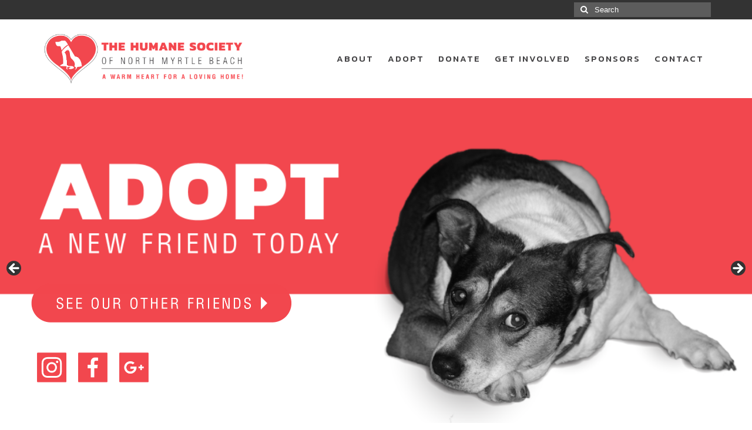

--- FILE ---
content_type: text/html; charset=UTF-8
request_url: https://humanesocietynmb.org/
body_size: 30420
content:
<!DOCTYPE html>
<html class="no-js" lang="en-US" itemscope="itemscope" itemtype="https://schema.org/WebPage">
<head>
  <meta charset="UTF-8">
  <meta name="viewport" content="width=device-width, initial-scale=1.0">
  <meta http-equiv="X-UA-Compatible" content="IE=edge">
  <title>The Humane Society of North Myrtle Beach &#8211; A warm heart for a loving home!</title>
<meta name='robots' content='max-image-preview:large' />
<link rel='dns-prefetch' href='//secure.gravatar.com' />
<link rel='dns-prefetch' href='//www.googletagmanager.com' />
<link rel='dns-prefetch' href='//stats.wp.com' />
<link rel='dns-prefetch' href='//use.fontawesome.com' />
<link rel='dns-prefetch' href='//fonts.googleapis.com' />
<link rel='dns-prefetch' href='//v0.wordpress.com' />
<link rel='dns-prefetch' href='//widgets.wp.com' />
<link rel='dns-prefetch' href='//s0.wp.com' />
<link rel='dns-prefetch' href='//0.gravatar.com' />
<link rel='dns-prefetch' href='//1.gravatar.com' />
<link rel='dns-prefetch' href='//2.gravatar.com' />
<link rel='preconnect' href='//i0.wp.com' />
<link rel="alternate" type="application/rss+xml" title="The Humane Society of North Myrtle Beach &raquo; Feed" href="https://humanesocietynmb.org/feed/" />
<link rel="alternate" type="application/rss+xml" title="The Humane Society of North Myrtle Beach &raquo; Comments Feed" href="https://humanesocietynmb.org/comments/feed/" />
<link rel="alternate" title="oEmbed (JSON)" type="application/json+oembed" href="https://humanesocietynmb.org/wp-json/oembed/1.0/embed?url=https%3A%2F%2Fhumanesocietynmb.org%2F" />
<link rel="alternate" title="oEmbed (XML)" type="text/xml+oembed" href="https://humanesocietynmb.org/wp-json/oembed/1.0/embed?url=https%3A%2F%2Fhumanesocietynmb.org%2F&#038;format=xml" />
<style id='wp-img-auto-sizes-contain-inline-css' type='text/css'>
img:is([sizes=auto i],[sizes^="auto," i]){contain-intrinsic-size:3000px 1500px}
/*# sourceURL=wp-img-auto-sizes-contain-inline-css */
</style>
<style id='wp-emoji-styles-inline-css' type='text/css'>

	img.wp-smiley, img.emoji {
		display: inline !important;
		border: none !important;
		box-shadow: none !important;
		height: 1em !important;
		width: 1em !important;
		margin: 0 0.07em !important;
		vertical-align: -0.1em !important;
		background: none !important;
		padding: 0 !important;
	}
/*# sourceURL=wp-emoji-styles-inline-css */
</style>
<style id='wp-block-library-inline-css' type='text/css'>
:root{--wp-block-synced-color:#7a00df;--wp-block-synced-color--rgb:122,0,223;--wp-bound-block-color:var(--wp-block-synced-color);--wp-editor-canvas-background:#ddd;--wp-admin-theme-color:#007cba;--wp-admin-theme-color--rgb:0,124,186;--wp-admin-theme-color-darker-10:#006ba1;--wp-admin-theme-color-darker-10--rgb:0,107,160.5;--wp-admin-theme-color-darker-20:#005a87;--wp-admin-theme-color-darker-20--rgb:0,90,135;--wp-admin-border-width-focus:2px}@media (min-resolution:192dpi){:root{--wp-admin-border-width-focus:1.5px}}.wp-element-button{cursor:pointer}:root .has-very-light-gray-background-color{background-color:#eee}:root .has-very-dark-gray-background-color{background-color:#313131}:root .has-very-light-gray-color{color:#eee}:root .has-very-dark-gray-color{color:#313131}:root .has-vivid-green-cyan-to-vivid-cyan-blue-gradient-background{background:linear-gradient(135deg,#00d084,#0693e3)}:root .has-purple-crush-gradient-background{background:linear-gradient(135deg,#34e2e4,#4721fb 50%,#ab1dfe)}:root .has-hazy-dawn-gradient-background{background:linear-gradient(135deg,#faaca8,#dad0ec)}:root .has-subdued-olive-gradient-background{background:linear-gradient(135deg,#fafae1,#67a671)}:root .has-atomic-cream-gradient-background{background:linear-gradient(135deg,#fdd79a,#004a59)}:root .has-nightshade-gradient-background{background:linear-gradient(135deg,#330968,#31cdcf)}:root .has-midnight-gradient-background{background:linear-gradient(135deg,#020381,#2874fc)}:root{--wp--preset--font-size--normal:16px;--wp--preset--font-size--huge:42px}.has-regular-font-size{font-size:1em}.has-larger-font-size{font-size:2.625em}.has-normal-font-size{font-size:var(--wp--preset--font-size--normal)}.has-huge-font-size{font-size:var(--wp--preset--font-size--huge)}.has-text-align-center{text-align:center}.has-text-align-left{text-align:left}.has-text-align-right{text-align:right}.has-fit-text{white-space:nowrap!important}#end-resizable-editor-section{display:none}.aligncenter{clear:both}.items-justified-left{justify-content:flex-start}.items-justified-center{justify-content:center}.items-justified-right{justify-content:flex-end}.items-justified-space-between{justify-content:space-between}.screen-reader-text{border:0;clip-path:inset(50%);height:1px;margin:-1px;overflow:hidden;padding:0;position:absolute;width:1px;word-wrap:normal!important}.screen-reader-text:focus{background-color:#ddd;clip-path:none;color:#444;display:block;font-size:1em;height:auto;left:5px;line-height:normal;padding:15px 23px 14px;text-decoration:none;top:5px;width:auto;z-index:100000}html :where(.has-border-color){border-style:solid}html :where([style*=border-top-color]){border-top-style:solid}html :where([style*=border-right-color]){border-right-style:solid}html :where([style*=border-bottom-color]){border-bottom-style:solid}html :where([style*=border-left-color]){border-left-style:solid}html :where([style*=border-width]){border-style:solid}html :where([style*=border-top-width]){border-top-style:solid}html :where([style*=border-right-width]){border-right-style:solid}html :where([style*=border-bottom-width]){border-bottom-style:solid}html :where([style*=border-left-width]){border-left-style:solid}html :where(img[class*=wp-image-]){height:auto;max-width:100%}:where(figure){margin:0 0 1em}html :where(.is-position-sticky){--wp-admin--admin-bar--position-offset:var(--wp-admin--admin-bar--height,0px)}@media screen and (max-width:600px){html :where(.is-position-sticky){--wp-admin--admin-bar--position-offset:0px}}

/*# sourceURL=wp-block-library-inline-css */
</style><style id='global-styles-inline-css' type='text/css'>
:root{--wp--preset--aspect-ratio--square: 1;--wp--preset--aspect-ratio--4-3: 4/3;--wp--preset--aspect-ratio--3-4: 3/4;--wp--preset--aspect-ratio--3-2: 3/2;--wp--preset--aspect-ratio--2-3: 2/3;--wp--preset--aspect-ratio--16-9: 16/9;--wp--preset--aspect-ratio--9-16: 9/16;--wp--preset--color--black: #000;--wp--preset--color--cyan-bluish-gray: #abb8c3;--wp--preset--color--white: #fff;--wp--preset--color--pale-pink: #f78da7;--wp--preset--color--vivid-red: #cf2e2e;--wp--preset--color--luminous-vivid-orange: #ff6900;--wp--preset--color--luminous-vivid-amber: #fcb900;--wp--preset--color--light-green-cyan: #7bdcb5;--wp--preset--color--vivid-green-cyan: #00d084;--wp--preset--color--pale-cyan-blue: #8ed1fc;--wp--preset--color--vivid-cyan-blue: #0693e3;--wp--preset--color--vivid-purple: #9b51e0;--wp--preset--color--virtue-primary: #b20000;--wp--preset--color--virtue-primary-light: #f28c91;--wp--preset--color--very-light-gray: #eee;--wp--preset--color--very-dark-gray: #444;--wp--preset--gradient--vivid-cyan-blue-to-vivid-purple: linear-gradient(135deg,rgb(6,147,227) 0%,rgb(155,81,224) 100%);--wp--preset--gradient--light-green-cyan-to-vivid-green-cyan: linear-gradient(135deg,rgb(122,220,180) 0%,rgb(0,208,130) 100%);--wp--preset--gradient--luminous-vivid-amber-to-luminous-vivid-orange: linear-gradient(135deg,rgb(252,185,0) 0%,rgb(255,105,0) 100%);--wp--preset--gradient--luminous-vivid-orange-to-vivid-red: linear-gradient(135deg,rgb(255,105,0) 0%,rgb(207,46,46) 100%);--wp--preset--gradient--very-light-gray-to-cyan-bluish-gray: linear-gradient(135deg,rgb(238,238,238) 0%,rgb(169,184,195) 100%);--wp--preset--gradient--cool-to-warm-spectrum: linear-gradient(135deg,rgb(74,234,220) 0%,rgb(151,120,209) 20%,rgb(207,42,186) 40%,rgb(238,44,130) 60%,rgb(251,105,98) 80%,rgb(254,248,76) 100%);--wp--preset--gradient--blush-light-purple: linear-gradient(135deg,rgb(255,206,236) 0%,rgb(152,150,240) 100%);--wp--preset--gradient--blush-bordeaux: linear-gradient(135deg,rgb(254,205,165) 0%,rgb(254,45,45) 50%,rgb(107,0,62) 100%);--wp--preset--gradient--luminous-dusk: linear-gradient(135deg,rgb(255,203,112) 0%,rgb(199,81,192) 50%,rgb(65,88,208) 100%);--wp--preset--gradient--pale-ocean: linear-gradient(135deg,rgb(255,245,203) 0%,rgb(182,227,212) 50%,rgb(51,167,181) 100%);--wp--preset--gradient--electric-grass: linear-gradient(135deg,rgb(202,248,128) 0%,rgb(113,206,126) 100%);--wp--preset--gradient--midnight: linear-gradient(135deg,rgb(2,3,129) 0%,rgb(40,116,252) 100%);--wp--preset--font-size--small: 13px;--wp--preset--font-size--medium: 20px;--wp--preset--font-size--large: 36px;--wp--preset--font-size--x-large: 42px;--wp--preset--spacing--20: 0.44rem;--wp--preset--spacing--30: 0.67rem;--wp--preset--spacing--40: 1rem;--wp--preset--spacing--50: 1.5rem;--wp--preset--spacing--60: 2.25rem;--wp--preset--spacing--70: 3.38rem;--wp--preset--spacing--80: 5.06rem;--wp--preset--shadow--natural: 6px 6px 9px rgba(0, 0, 0, 0.2);--wp--preset--shadow--deep: 12px 12px 50px rgba(0, 0, 0, 0.4);--wp--preset--shadow--sharp: 6px 6px 0px rgba(0, 0, 0, 0.2);--wp--preset--shadow--outlined: 6px 6px 0px -3px rgb(255, 255, 255), 6px 6px rgb(0, 0, 0);--wp--preset--shadow--crisp: 6px 6px 0px rgb(0, 0, 0);}:where(.is-layout-flex){gap: 0.5em;}:where(.is-layout-grid){gap: 0.5em;}body .is-layout-flex{display: flex;}.is-layout-flex{flex-wrap: wrap;align-items: center;}.is-layout-flex > :is(*, div){margin: 0;}body .is-layout-grid{display: grid;}.is-layout-grid > :is(*, div){margin: 0;}:where(.wp-block-columns.is-layout-flex){gap: 2em;}:where(.wp-block-columns.is-layout-grid){gap: 2em;}:where(.wp-block-post-template.is-layout-flex){gap: 1.25em;}:where(.wp-block-post-template.is-layout-grid){gap: 1.25em;}.has-black-color{color: var(--wp--preset--color--black) !important;}.has-cyan-bluish-gray-color{color: var(--wp--preset--color--cyan-bluish-gray) !important;}.has-white-color{color: var(--wp--preset--color--white) !important;}.has-pale-pink-color{color: var(--wp--preset--color--pale-pink) !important;}.has-vivid-red-color{color: var(--wp--preset--color--vivid-red) !important;}.has-luminous-vivid-orange-color{color: var(--wp--preset--color--luminous-vivid-orange) !important;}.has-luminous-vivid-amber-color{color: var(--wp--preset--color--luminous-vivid-amber) !important;}.has-light-green-cyan-color{color: var(--wp--preset--color--light-green-cyan) !important;}.has-vivid-green-cyan-color{color: var(--wp--preset--color--vivid-green-cyan) !important;}.has-pale-cyan-blue-color{color: var(--wp--preset--color--pale-cyan-blue) !important;}.has-vivid-cyan-blue-color{color: var(--wp--preset--color--vivid-cyan-blue) !important;}.has-vivid-purple-color{color: var(--wp--preset--color--vivid-purple) !important;}.has-black-background-color{background-color: var(--wp--preset--color--black) !important;}.has-cyan-bluish-gray-background-color{background-color: var(--wp--preset--color--cyan-bluish-gray) !important;}.has-white-background-color{background-color: var(--wp--preset--color--white) !important;}.has-pale-pink-background-color{background-color: var(--wp--preset--color--pale-pink) !important;}.has-vivid-red-background-color{background-color: var(--wp--preset--color--vivid-red) !important;}.has-luminous-vivid-orange-background-color{background-color: var(--wp--preset--color--luminous-vivid-orange) !important;}.has-luminous-vivid-amber-background-color{background-color: var(--wp--preset--color--luminous-vivid-amber) !important;}.has-light-green-cyan-background-color{background-color: var(--wp--preset--color--light-green-cyan) !important;}.has-vivid-green-cyan-background-color{background-color: var(--wp--preset--color--vivid-green-cyan) !important;}.has-pale-cyan-blue-background-color{background-color: var(--wp--preset--color--pale-cyan-blue) !important;}.has-vivid-cyan-blue-background-color{background-color: var(--wp--preset--color--vivid-cyan-blue) !important;}.has-vivid-purple-background-color{background-color: var(--wp--preset--color--vivid-purple) !important;}.has-black-border-color{border-color: var(--wp--preset--color--black) !important;}.has-cyan-bluish-gray-border-color{border-color: var(--wp--preset--color--cyan-bluish-gray) !important;}.has-white-border-color{border-color: var(--wp--preset--color--white) !important;}.has-pale-pink-border-color{border-color: var(--wp--preset--color--pale-pink) !important;}.has-vivid-red-border-color{border-color: var(--wp--preset--color--vivid-red) !important;}.has-luminous-vivid-orange-border-color{border-color: var(--wp--preset--color--luminous-vivid-orange) !important;}.has-luminous-vivid-amber-border-color{border-color: var(--wp--preset--color--luminous-vivid-amber) !important;}.has-light-green-cyan-border-color{border-color: var(--wp--preset--color--light-green-cyan) !important;}.has-vivid-green-cyan-border-color{border-color: var(--wp--preset--color--vivid-green-cyan) !important;}.has-pale-cyan-blue-border-color{border-color: var(--wp--preset--color--pale-cyan-blue) !important;}.has-vivid-cyan-blue-border-color{border-color: var(--wp--preset--color--vivid-cyan-blue) !important;}.has-vivid-purple-border-color{border-color: var(--wp--preset--color--vivid-purple) !important;}.has-vivid-cyan-blue-to-vivid-purple-gradient-background{background: var(--wp--preset--gradient--vivid-cyan-blue-to-vivid-purple) !important;}.has-light-green-cyan-to-vivid-green-cyan-gradient-background{background: var(--wp--preset--gradient--light-green-cyan-to-vivid-green-cyan) !important;}.has-luminous-vivid-amber-to-luminous-vivid-orange-gradient-background{background: var(--wp--preset--gradient--luminous-vivid-amber-to-luminous-vivid-orange) !important;}.has-luminous-vivid-orange-to-vivid-red-gradient-background{background: var(--wp--preset--gradient--luminous-vivid-orange-to-vivid-red) !important;}.has-very-light-gray-to-cyan-bluish-gray-gradient-background{background: var(--wp--preset--gradient--very-light-gray-to-cyan-bluish-gray) !important;}.has-cool-to-warm-spectrum-gradient-background{background: var(--wp--preset--gradient--cool-to-warm-spectrum) !important;}.has-blush-light-purple-gradient-background{background: var(--wp--preset--gradient--blush-light-purple) !important;}.has-blush-bordeaux-gradient-background{background: var(--wp--preset--gradient--blush-bordeaux) !important;}.has-luminous-dusk-gradient-background{background: var(--wp--preset--gradient--luminous-dusk) !important;}.has-pale-ocean-gradient-background{background: var(--wp--preset--gradient--pale-ocean) !important;}.has-electric-grass-gradient-background{background: var(--wp--preset--gradient--electric-grass) !important;}.has-midnight-gradient-background{background: var(--wp--preset--gradient--midnight) !important;}.has-small-font-size{font-size: var(--wp--preset--font-size--small) !important;}.has-medium-font-size{font-size: var(--wp--preset--font-size--medium) !important;}.has-large-font-size{font-size: var(--wp--preset--font-size--large) !important;}.has-x-large-font-size{font-size: var(--wp--preset--font-size--x-large) !important;}
/*# sourceURL=global-styles-inline-css */
</style>

<style id='classic-theme-styles-inline-css' type='text/css'>
/*! This file is auto-generated */
.wp-block-button__link{color:#fff;background-color:#32373c;border-radius:9999px;box-shadow:none;text-decoration:none;padding:calc(.667em + 2px) calc(1.333em + 2px);font-size:1.125em}.wp-block-file__button{background:#32373c;color:#fff;text-decoration:none}
/*# sourceURL=/wp-includes/css/classic-themes.min.css */
</style>
<link rel='stylesheet' id='siteorigin-panels-front-css' href='https://humanesocietynmb.org/wp-content/plugins/siteorigin-panels/css/front-flex.min.css?ver=2.33.5' type='text/css' media='all' />
<link rel='stylesheet' id='sow-button-base-css' href='https://humanesocietynmb.org/wp-content/plugins/so-widgets-bundle/widgets/button/css/style.css?ver=1.70.4' type='text/css' media='all' />
<link rel='stylesheet' id='sow-button-flat-d58bf1f33f5d-css' href='https://humanesocietynmb.org/wp-content/uploads/siteorigin-widgets/sow-button-flat-d58bf1f33f5d.css?ver=6.9' type='text/css' media='all' />
<link rel='stylesheet' id='sow-button-flat-e0992fe30f0c-css' href='https://humanesocietynmb.org/wp-content/uploads/siteorigin-widgets/sow-button-flat-e0992fe30f0c.css?ver=6.9' type='text/css' media='all' />
<link rel='stylesheet' id='sow-button-flat-cffb0d0ec1e0-css' href='https://humanesocietynmb.org/wp-content/uploads/siteorigin-widgets/sow-button-flat-cffb0d0ec1e0.css?ver=6.9' type='text/css' media='all' />
<link rel='stylesheet' id='ivory-search-styles-css' href='https://humanesocietynmb.org/wp-content/plugins/add-search-to-menu/public/css/ivory-search.min.css?ver=5.5.13' type='text/css' media='all' />
<link rel='stylesheet' id='ecwd-popup-style-css' href='https://humanesocietynmb.org/wp-content/plugins/event-calendar-wd/css/ecwd_popup.css?ver=5.1.15_5a1971c13f4f4' type='text/css' media='all' />
<link rel='stylesheet' id='ecwd_font-awesome-css' href='https://humanesocietynmb.org/wp-content/plugins/event-calendar-wd/css/font-awesome/font-awesome.css?ver=5.1.15_5a1971c13f4f4' type='text/css' media='all' />
<link rel='stylesheet' id='ecwd-public-css' href='https://humanesocietynmb.org/wp-content/plugins/event-calendar-wd/css/style.css?ver=5.1.15_5a1971c13f4f4' type='text/css' media='all' />
<link rel='stylesheet' id='parent-style-css' href='https://humanesocietynmb.org/wp-content/themes/virtue/style.css?ver=6.9' type='text/css' media='all' />
<link rel='stylesheet' id='jetpack_likes-css' href='https://humanesocietynmb.org/wp-content/plugins/jetpack/modules/likes/style.css?ver=15.4' type='text/css' media='all' />
<link rel='stylesheet' id='bfa-font-awesome-css' href='https://use.fontawesome.com/releases/v5.15.4/css/all.css?ver=2.0.3' type='text/css' media='all' />
<link rel='stylesheet' id='bfa-font-awesome-v4-shim-css' href='https://use.fontawesome.com/releases/v5.15.4/css/v4-shims.css?ver=2.0.3' type='text/css' media='all' />
<style id='bfa-font-awesome-v4-shim-inline-css' type='text/css'>

			@font-face {
				font-family: 'FontAwesome';
				src: url('https://use.fontawesome.com/releases/v5.15.4/webfonts/fa-brands-400.eot'),
				url('https://use.fontawesome.com/releases/v5.15.4/webfonts/fa-brands-400.eot?#iefix') format('embedded-opentype'),
				url('https://use.fontawesome.com/releases/v5.15.4/webfonts/fa-brands-400.woff2') format('woff2'),
				url('https://use.fontawesome.com/releases/v5.15.4/webfonts/fa-brands-400.woff') format('woff'),
				url('https://use.fontawesome.com/releases/v5.15.4/webfonts/fa-brands-400.ttf') format('truetype'),
				url('https://use.fontawesome.com/releases/v5.15.4/webfonts/fa-brands-400.svg#fontawesome') format('svg');
			}

			@font-face {
				font-family: 'FontAwesome';
				src: url('https://use.fontawesome.com/releases/v5.15.4/webfonts/fa-solid-900.eot'),
				url('https://use.fontawesome.com/releases/v5.15.4/webfonts/fa-solid-900.eot?#iefix') format('embedded-opentype'),
				url('https://use.fontawesome.com/releases/v5.15.4/webfonts/fa-solid-900.woff2') format('woff2'),
				url('https://use.fontawesome.com/releases/v5.15.4/webfonts/fa-solid-900.woff') format('woff'),
				url('https://use.fontawesome.com/releases/v5.15.4/webfonts/fa-solid-900.ttf') format('truetype'),
				url('https://use.fontawesome.com/releases/v5.15.4/webfonts/fa-solid-900.svg#fontawesome') format('svg');
			}

			@font-face {
				font-family: 'FontAwesome';
				src: url('https://use.fontawesome.com/releases/v5.15.4/webfonts/fa-regular-400.eot'),
				url('https://use.fontawesome.com/releases/v5.15.4/webfonts/fa-regular-400.eot?#iefix') format('embedded-opentype'),
				url('https://use.fontawesome.com/releases/v5.15.4/webfonts/fa-regular-400.woff2') format('woff2'),
				url('https://use.fontawesome.com/releases/v5.15.4/webfonts/fa-regular-400.woff') format('woff'),
				url('https://use.fontawesome.com/releases/v5.15.4/webfonts/fa-regular-400.ttf') format('truetype'),
				url('https://use.fontawesome.com/releases/v5.15.4/webfonts/fa-regular-400.svg#fontawesome') format('svg');
				unicode-range: U+F004-F005,U+F007,U+F017,U+F022,U+F024,U+F02E,U+F03E,U+F044,U+F057-F059,U+F06E,U+F070,U+F075,U+F07B-F07C,U+F080,U+F086,U+F089,U+F094,U+F09D,U+F0A0,U+F0A4-F0A7,U+F0C5,U+F0C7-F0C8,U+F0E0,U+F0EB,U+F0F3,U+F0F8,U+F0FE,U+F111,U+F118-F11A,U+F11C,U+F133,U+F144,U+F146,U+F14A,U+F14D-F14E,U+F150-F152,U+F15B-F15C,U+F164-F165,U+F185-F186,U+F191-F192,U+F1AD,U+F1C1-F1C9,U+F1CD,U+F1D8,U+F1E3,U+F1EA,U+F1F6,U+F1F9,U+F20A,U+F247-F249,U+F24D,U+F254-F25B,U+F25D,U+F267,U+F271-F274,U+F279,U+F28B,U+F28D,U+F2B5-F2B6,U+F2B9,U+F2BB,U+F2BD,U+F2C1-F2C2,U+F2D0,U+F2D2,U+F2DC,U+F2ED,U+F328,U+F358-F35B,U+F3A5,U+F3D1,U+F410,U+F4AD;
			}
		
/*# sourceURL=bfa-font-awesome-v4-shim-inline-css */
</style>
<link rel='stylesheet' id='animate-css' href='https://humanesocietynmb.org/wp-content/plugins/pe-recent-posts/css/animate.css?ver=6.9' type='text/css' media='all' />
<link rel='stylesheet' id='font-awesome-css' href='https://humanesocietynmb.org/wp-content/plugins/codelights-shortcodes-and-widgets/vendor/font-awesome/font-awesome.min.css?ver=4.5.0' type='text/css' media='all' />
<link rel='stylesheet' id='pe-recent-posts-css' href='https://humanesocietynmb.org/wp-content/plugins/pe-recent-posts/css/pe-recent-posts.css?ver=6.9' type='text/css' media='all' />
<link rel='stylesheet' id='anb-style-css' href='https://humanesocietynmb.org/wp-content/plugins/alert-notice-boxes/css/anb.css?ver=210408-10833' type='text/css' media='all' />
<link rel='stylesheet' id='anb-dynamic-style-css' href='https://humanesocietynmb.org/wp-content/plugins/alert-notice-boxes/css/anb-dynamic.css?ver=220119-180432' type='text/css' media='all' />
<link rel='stylesheet' id='virtue_theme-css' href='https://humanesocietynmb.org/wp-content/themes/virtue/assets/css/virtue.css?ver=3.4.14' type='text/css' media='all' />
<link rel='stylesheet' id='virtue_skin-css' href='https://humanesocietynmb.org/wp-content/themes/virtue/assets/css/skins/default.css?ver=3.4.14' type='text/css' media='all' />
<link rel='stylesheet' id='virtue_child-css' href='https://humanesocietynmb.org/wp-content/themes/NMB-Humane-Society/style.css?ver=1.0' type='text/css' media='all' />
<link rel='stylesheet' id='redux-google-fonts-virtue-css' href='https://fonts.googleapis.com/css?family=Lato%3A400%2C700%7CKanit%3A500&#038;subset=latin&#038;ver=6.9' type='text/css' media='all' />
<script type="text/javascript" src="https://humanesocietynmb.org/wp-includes/js/jquery/jquery.min.js?ver=3.7.1" id="jquery-core-js"></script>
<script type="text/javascript" src="https://humanesocietynmb.org/wp-includes/js/jquery/jquery-migrate.min.js?ver=3.4.1" id="jquery-migrate-js"></script>
<script type="text/javascript" src="https://humanesocietynmb.org/wp-content/plugins/pe-recent-posts/js/bootstrap.min.js?ver=3.3.0" id="bootstrap.min-js"></script>
<script type="text/javascript" src="https://humanesocietynmb.org/wp-content/plugins/event-calendar-wd/js/ecwd_popup.js?ver=5.1.15_5a1971c13f4f4" id="ecwd-popup-js"></script>
<script type="text/javascript" src="https://humanesocietynmb.org/wp-includes/js/jquery/ui/core.min.js?ver=1.13.3" id="jquery-ui-core-js"></script>
<script type="text/javascript" src="https://humanesocietynmb.org/wp-includes/js/jquery/ui/mouse.min.js?ver=1.13.3" id="jquery-ui-mouse-js"></script>
<script type="text/javascript" src="https://humanesocietynmb.org/wp-includes/js/jquery/ui/draggable.min.js?ver=1.13.3" id="jquery-ui-draggable-js"></script>
<script type="text/javascript" src="https://humanesocietynmb.org/wp-includes/js/imagesloaded.min.js?ver=5.0.0" id="imagesloaded-js"></script>
<script type="text/javascript" src="https://humanesocietynmb.org/wp-includes/js/masonry.min.js?ver=4.2.2" id="masonry-js"></script>
<script type="text/javascript" id="ecwd-public-js-extra">
/* <![CDATA[ */
var ecwd = {"ajaxurl":"https://humanesocietynmb.org/wp-admin/admin-ajax.php","ajaxnonce":"dd0ee64529","loadingText":"Loading...","event_popup_title_text":"Event Details","plugin_url":"https://humanesocietynmb.org/wp-content/plugins/event-calendar-wd","gmap_type":"ROADMAP","gmap_redirect":"","gmap_key":"","gmap_style":""};
//# sourceURL=ecwd-public-js-extra
/* ]]> */
</script>
<script type="text/javascript" src="https://humanesocietynmb.org/wp-content/plugins/event-calendar-wd/js/scripts.js?ver=5.1.15_5a1971c13f4f4" id="ecwd-public-js"></script>
<script type="text/javascript" id="equal-height-columns-js-extra">
/* <![CDATA[ */
var equalHeightColumnElements = {"element-groups":{"1":{"selector":"#sponsor_donation_image, #sponsor_donation_text","breakpoint":768},"2":{"selector":"#spay_neuter_image, #spay_neuter_text","breakpoint":768},"3":{"selector":"#honorarium_text, #honorarium_image","breakpoint":768},"4":{"selector":"#memorial_text, #memorial_image","breakpoint":768},"5":{"selector":"#vet_care_text, #vet_care_image","breakpoint":768},"6":{"selector":"#building_fund_text, #building_fund_image","breakpoint":768}}};
//# sourceURL=equal-height-columns-js-extra
/* ]]> */
</script>
<script type="text/javascript" src="https://humanesocietynmb.org/wp-content/plugins/equal-height-columns/public/js/equal-height-columns-public.js?ver=1.2.1" id="equal-height-columns-js"></script>

<!-- Google tag (gtag.js) snippet added by Site Kit -->
<!-- Google Analytics snippet added by Site Kit -->
<script type="text/javascript" src="https://www.googletagmanager.com/gtag/js?id=GT-M3KM383" id="google_gtagjs-js" async></script>
<script type="text/javascript" id="google_gtagjs-js-after">
/* <![CDATA[ */
window.dataLayer = window.dataLayer || [];function gtag(){dataLayer.push(arguments);}
gtag("set","linker",{"domains":["humanesocietynmb.org"]});
gtag("js", new Date());
gtag("set", "developer_id.dZTNiMT", true);
gtag("config", "GT-M3KM383");
//# sourceURL=google_gtagjs-js-after
/* ]]> */
</script>
<script type="text/javascript" src="https://humanesocietynmb.org/wp-content/plugins/alert-notice-boxes/js/anb.js?ver=210408-10833" id="anb-js-js"></script>
<link rel="https://api.w.org/" href="https://humanesocietynmb.org/wp-json/" /><link rel="alternate" title="JSON" type="application/json" href="https://humanesocietynmb.org/wp-json/wp/v2/pages/5" /><link rel="EditURI" type="application/rsd+xml" title="RSD" href="https://humanesocietynmb.org/xmlrpc.php?rsd" />
<meta name="generator" content="WordPress 6.9" />
<link rel="canonical" href="https://humanesocietynmb.org/" />
<link rel='shortlink' href='https://wp.me/P9o3LH-5' />

<!--Flipcause Integration v3.0// Flipcause Integration Instructions: 
Install the following code block once in the website Header (after <head> tag) -->
<style>
.fc-black_overlay{ 
display:none; position: fixed; z-index:1000001; top: 0%;left: 0%;width: 100%;height: 100%;
background-color: black; filter: alpha(opacity=50); cursor:pointer; opacity:0.5; 
}
.fc-white_content {
opacity:1; display:none; margin-top: -320px; margin-left: -485px; width:970px; height:640px; 
position:fixed; top:50%; left:50%; border: none;z-index:1000002;overflow: auto;
}
.fc-main-box{
opacity:1; display:none; margin:15px auto 0 auto; width:930px; position:relative; z-index:1000003;
}
.fc-widget_close{
opacity:1; background: url(https://www.flipcause.com/assets/close-icon.png);
position:absolute; z-index:1000004; right:-16px; top:-16px; display:block; cursor:pointer; width:49px; height:49px;
}
.floating_button{
display: block; margin-top: 0px; margin-left: 0px; width:auto ; height: auto; 
position:fixed; z-index:999999; overflow: auto;
}
@keyframes backfadesin {
   from { opacity:0; }
   to {opacity:.5;}
}
@-moz-keyframes backfadesin { 
    from { opacity:0; }
    to {opacity:.5;}
}
@-webkit-keyframes backfadesin { 
    from { opacity:0; }
    to {opacity:.5;}
}
@-o-keyframes backfadesin {
    from { opacity:0; }
    to {opacity:.5;}
}
@-ms-keyframes backfadesin {
    from { opacity:0; }
    to {opacity:.5;}
}
@keyframes fadesin {
   0%{ opacity:0; }
   50%{ opacity:0; }
   75% {opacity: 0; transform: translateY(20px);}
   100% {opacity: 1; transform: translateY(0);}
}
@-moz-keyframes fadesin {
   0%{ opacity:0; }
   50%{ opacity:0; }
   75% {opacity: 0; -moz-transform: translateY(20px);}
   100% {opacity: 1; -moz-transform: translateY(0);}
}
@-webkit-keyframes fadesin {
   0%{ opacity:0; }
   50%{ opacity:0; }
   75% {opacity: 0; -webkit-transform: translateY(20px);}
   100% {opacity: 1; -webkit-transform: translateY(0);}
@-o-keyframes fadesin {
   0%{ opacity:0; }
   50%{ opacity:0; }
   75% {opacity: 0; -o-transform: translateY(20px);}
   100% {opacity: 1; -o-transform: translateY(0);}
}
@-ms-keyframes fadesin {
   0%{ opacity:0; }
   50%{ opacity:0; }
   75% {opacity: 0; -ms-transform: translateY(20px);}
   100% {opacity: 1; -ms-transform: translateY(0);}
}
</style>
<script>
function open_window(cause_id) {
var  protocol=String(document.location.protocol);
var new_url;
if( /Android|webOS|iPhone|iPad|iPod|BlackBerry|IEMobile|Opera Mini/i.test(navigator.userAgent)){
new_url="https://www.flipcause.com/widget/"+cause_id
window.open(new_url);
}
else {
document.getElementById("fc-fade").style.display="block";
document.getElementById("fc-fade").style.webkitAnimation="backfadesin 1s";
document.getElementById("fc-fade").style.animation="backfadesin 1s";
document.getElementById("fc-fade").style.mozAnimation="backfadesin 1s";
document.getElementById("fc-light").style.display="block";
document.getElementById("fc-light").style.webkitAnimation="fadesin 1.5s";
document.getElementById("fc-light").style.animation="fadesin 1.5s";
document.getElementById("fc-light").style.mozAnimation="fadesin 1.5s";
document.getElementById("fc-main").style.display="block";
document.getElementById("fc-main").style.webkitAnimation="fadesin 1.5s";
document.getElementById("fc-main").style.animation="fadesin 1.5s";
document.getElementById("fc-main").style.mozAnimation="fadesin 1.5s";
document.getElementById("fc-close").style.display="block";
document.getElementById("fc-close").style.webkitAnimation="fadesin 1.5s";
document.getElementById("fc-close").style.animation="fadesin 1.5s";
document.getElementById("fc-close").style.mozAnimation="fadesin 1.5s";
document.getElementById("fc-myFrame").style.display="block";
document.getElementById("fc-myFrame").style.webkitAnimation="fadesin 1.5s";
document.getElementById("fc-myFrame").style.animation="fadesin 1.5s";
document.getElementById("fc-myFrame").style.mozAnimation="fadesin 1.5s";
document.getElementById("fc-myFrame").src="https://www.flipcause.com/widget/"+cause_id;
}
}
function close_window() {
document.getElementById("fc-fade").style.display="none";
document.getElementById("fc-light").style.display="none";
document.getElementById("fc-main").style.display="none";
document.getElementById("fc-close").style.display="none";
document.getElementById("fc-myFrame").style.display="none";
}</script>

<div id="fc-fade" class="fc-black_overlay" onclick="close_window()"></div>
<div id="fc-light" class="fc-white_content">
<div id="fc-main" class="fc-main-box">
<div id="fc-close" class="fc-widget_close" onclick="close_window()"> 
</div><iframe id="fc-myFrame" iframe height="580" width="925" style="border: 0; 
border-radius:5px 5px 5px 5px; box-shadow:0 0 8px rgba(0, 0, 0, 0.5);" scrolling="no" src=""></iframe></div>
</div>

<!--END Flipcause Main Integration Code-->


<meta name="generator" content="Site Kit by Google 1.170.0" />	<style>img#wpstats{display:none}</style>
		<style type="text/css">#logo {padding-top:16px;}#logo {padding-bottom:16px;}#logo {margin-left:0px;}#logo {margin-right:0px;}#nav-main {margin-top:48px;}#nav-main {margin-bottom:0px;}.headerfont, .tp-caption {font-family:Lato;}.topbarmenu ul li {font-family:Kanit;}.home-message:hover {background-color:#b20000; background-color: rgba(178, 0, 0, 0.6);}
  nav.woocommerce-pagination ul li a:hover, .wp-pagenavi a:hover, .panel-heading .accordion-toggle, .variations .kad_radio_variations label:hover, .variations .kad_radio_variations label.selectedValue {border-color: #b20000;}
  a, #nav-main ul.sf-menu ul li a:hover, .product_price ins .amount, .price ins .amount, .color_primary, .primary-color, #logo a.brand, #nav-main ul.sf-menu a:hover,
  .woocommerce-message:before, .woocommerce-info:before, #nav-second ul.sf-menu a:hover, .footerclass a:hover, .posttags a:hover, .subhead a:hover, .nav-trigger-case:hover .kad-menu-name, 
  .nav-trigger-case:hover .kad-navbtn, #kadbreadcrumbs a:hover, #wp-calendar a, .star-rating, .has-virtue-primary-color {color: #b20000;}
.widget_price_filter .ui-slider .ui-slider-handle, .product_item .kad_add_to_cart:hover, .product_item:hover a.button:hover, .product_item:hover .kad_add_to_cart:hover, .kad-btn-primary, html .woocommerce-page .widget_layered_nav ul.yith-wcan-label li a:hover, html .woocommerce-page .widget_layered_nav ul.yith-wcan-label li.chosen a,
.product-category.grid_item a:hover h5, .woocommerce-message .button, .widget_layered_nav_filters ul li a, .widget_layered_nav ul li.chosen a, .wpcf7 input.wpcf7-submit, .yith-wcan .yith-wcan-reset-navigation,
#containerfooter .menu li a:hover, .bg_primary, .portfolionav a:hover, .home-iconmenu a:hover, p.demo_store, .topclass, #commentform .form-submit #submit, .kad-hover-bg-primary:hover, .widget_shopping_cart_content .checkout,
.login .form-row .button, .variations .kad_radio_variations label.selectedValue, #payment #place_order, .wpcf7 input.wpcf7-back, .shop_table .actions input[type=submit].checkout-button, .cart_totals .checkout-button, input[type="submit"].button, .order-actions .button, .has-virtue-primary-background-color {background: #b20000;}a:hover, .has-virtue-primary-light-color {color: #f28c91;} .kad-btn-primary:hover, .login .form-row .button:hover, #payment #place_order:hover, .yith-wcan .yith-wcan-reset-navigation:hover, .widget_shopping_cart_content .checkout:hover,
	.woocommerce-message .button:hover, #commentform .form-submit #submit:hover, .wpcf7 input.wpcf7-submit:hover, .widget_layered_nav_filters ul li a:hover, .cart_totals .checkout-button:hover,
	.widget_layered_nav ul li.chosen a:hover, .shop_table .actions input[type=submit].checkout-button:hover, .wpcf7 input.wpcf7-back:hover, .order-actions .button:hover, input[type="submit"].button:hover, .product_item:hover .kad_add_to_cart, .product_item:hover a.button, .has-virtue-primary-light-background-color {background: #f28c91;}input[type=number]::-webkit-inner-spin-button, input[type=number]::-webkit-outer-spin-button { -webkit-appearance: none; margin: 0; } input[type=number] {-moz-appearance: textfield;}.quantity input::-webkit-outer-spin-button,.quantity input::-webkit-inner-spin-button {display: none;}.mobileclass {background:#f8f8f8    ;}.footerclass {background:#2c2c2c    ;}.product_item .product_details h5 {text-transform: none;} @media (-webkit-min-device-pixel-ratio: 2), (min-resolution: 192dpi) {#logo .kad-standard-logo {display: none;} #logo .kad-retina-logo {display: block;}}.product_item .product_details h5 {min-height:40px;}.entry-content p { margin-bottom:16px;}/* General Pages*/

   /*TOPBAR*/

#topbar {
   background: #333 !important;
  }

.yellow_link
     {
          font-size: 14pt;
          line-height: 35px;
      }

.yellow_link a
     {
           color: #ffff87 !important;
           font-size: 14pt;
           line-height: 35px;
      }

.yellow_link a:link
     {
           color: #ffff87 !important;
           font-size: 14pt;
           line-height: 35px;
      }

.yellow_link a:hover
    {
        color: #ffffc7 !important;
        font-size: 14pt;
        line-height: 35px;
     }

.humane_display_text p
  {
     font-size: 14pt;
     line-height: 35px;
   }

.humane_text p,
.humane_text a,
.humane_text ul,
.humane_text li
  {
     font-size: 12pt;
     line-height: 35px;
   }

@media screen and (max-width: 480px)
    {
        .humane_header_h1 h1
          {
               font-size: 25pt;
               line-height: 25px;
           }
        .humane_header_h2 h2,
        .humane_header_h3 h3,
        .humane_header_h4 h4
          {
               font-size: 18pt;
               line-height: 25px;
           }
        .humane_display_text p 
          {
               font-size: 10pt;
               line-height: 25px;
           }
       .humane_text p,
       .humane_text a,
       .humane_text ul,
       .humane_text li 
          {
               font-size: 10pt;
               line-height: 25px;
           }
         .yellow_link
             {
                 font-size: 12pt;
                 line-height: 25px;
             }
         .yellow_link a
             {
                color: #ffff87;
                font-size: 12pt;
                line-height: 25px;
              }
         .yellow_link a:hover
              {
                color: #ffffc7;
               font-size: 12pt;
               line-height: 25px;
               }
           .accordions-head
              {
                font-size: 16px !important;
              }
            .accordion-content
               {
                   line-height: 25px !important;
               }
     }

input 
  {
    border-radius: 8px;
   }

#gform_submit_button_2,
#gform_submit_button_3,
#gform_submit_button_4
      {
         width: 100%;
         color: #fffc3e;
         height: 75px;
         font-size: 18px;
         font-weight: bold;
     }

/* Home */

/*Flip Boxes*/

.cl-flipbox-back-h
{
padding-right: 10%;
padding-left: 10%;
}

.cl-flipbox-front-image
{
text-align: -webkit-center;
}

.wcp-caption-plugin .image-caption-box img 
   {
      transition-duration: .1s !important;
   }

.hover_image {
filter:gray;
filter: grayscale(1);
-webkit-filter: grayscale(1);
}


.page-id-5 #hub_news ol ul
   {
       padding-left: 0px;
    }

.page-header
   {
      display: none;
   }

.wrap.contentclass
   {
      padding: 0px;
   }

#panel-5-0-0-0
   {
      margin-top: 0px;
   }

.sf-menu a
   {
      padding-right: 12px;
      padding-left: 12px;
      letter-spacing: 2px;
   }

/* Footer */

#containerfooter a:hover
  {
    color: #f2474e !important;
  }

#containerfooter a,
#sow-button-3 a,
#sow-button-3 a:hover,
#sow-button-4 a,
#sow-button-4 a:hover
  {
    color: #fff !Important;
  }

#sow-editor-4 
      {
         text-align: center !important;
      }

#sow-button-5 a
  {
    color: #333 !Important;
  }

#sow-button-5 a:hover
  {
    color: #222 !important;
  }

#pgc-w5a0b52d842cca-0-0
    {
       width: 10% !important;
    }


@media screen and (max-width: 779px) 
    {
        #pg-w5a0b52d842cca-0 
            {
              width: 75%;
              margin: auto;
            }
         #sow-editor-2 
           {
              text-align: center;
           }
         #sow-editor-3 h3 
             {
                text-align: center !important;
              }
         #sow-button-3 .ow-button-base,
         #sow-button-4 .ow-button-base,
         #sow-button-5 .ow-button-base 
             {
                 text-align: center !important;
            }
   }

#containerfooter
   {
      color: #fff;
      font-size: 12px;
   }

 .footerclass a
   {
      color: #fff;
      font-size: 12px;
   }

.widget
   {
      margin-top: 0px;
   }

#containerfooter .widget
   {
      margin-top: 10px;
   }

#siteorigin-panels-builder-2
   {
      margin-top: 0px;
   }

.siteorigin-widget-tinymce.textwidget h3
   {
      margin-bottom: 0px;
   }

.footercolorbutton
   {
      padding: 0.8em !important;
   }

.widget.widget_sow-button
   {
      margin-top: 10px;
   }

#pgc-w595fe82052a50-0-0
    {
         margin-bottom:  0px !important;
     }

@media screen and (max-width: 780px)
     {
         #lost_pet_text
            {
                margin-bottom: -0px !important;
               }
           #lost_pet_button
              {
                 margin-top: -30px !important;
              }
      }

@media screen and (max-width: 460px)
     {
        #layer_content_409330262,
        #layer_content_532162385,
        #layer_content_872066199,
        #layer_content_248107865,
        #layer_content_935980130
          {
                display: none;
          }
     }


/* Contact Page */

.page-id-9 #input_1_1,
.page-id-9 #input_1_2,
.page-id-9 #input_1_3
   {
      border-style: none;
      border-radius: 3px;
      border-color: rgba(0,0,0,.1);
      height: 40px;
   }

.page-id-9 textarea#input_1_4
   {
      border-style: none;
      border-radius: 3px;
      border-color: rgba(0,0,0,0.1);
      border-width: 2px;
   }

.page-id-9 #gform_1
   {
      background-color: #f98d00;
      padding-left: 32px;
      padding-right: 16px;
      padding-top: 16px;
      padding-bottom: 16px;
      border-radius: .6em;
   }

.page-id-9 #gform_1 [id^="input"]
   {
      border-radius: .6em !important;
   }

.page-id-9 #gform_1 .gfield_label
   {
      color: #fff;
   }

.page-id-9 #gform_submit_button_1
      {
          width: 100%;
          color: #f98d00;
          height: 75px;
          font-size: 18px;
          font-weight: bold;
          border-radius: 3px;
      } 

.page-id-9 .button 
      {
          background-color: #fff !important;
      }

.page-id-9 .button:hover
    {
       background-color: #ffb95d !important;
    }

.page-id-9 input,
.page-id-9  textarea
   {
      border: none;
   }


/* Volunteers Page */

#volunteer_list ul,
#volunteer_info_text ul
      {
         padding-left: 20px;
      }

.page-id-23 .button 
      {
          background-color: #333 !important;
      }

.page-id-23 .button:hover
    {
       background-color: #222 !important;
    }

#input_2_3,
#input_2_6_1_container,
#input_2_6_2_container,
#input_2_6_3_container,
#input_2_7
     {
        width: 100%;
     }

select
     {
         width: 100%;
      }

#input_2_5_1_label,
#input_2_5_3_label,
#input_2_5_4_label,
#input_2_5_5_label
      {
         color: #aaa;
      }

.body .gform_wrapper .ul li.gfield
      {
         margin-top: 30px !important;
       }

#volunteer_faqs a:hover
     {
        color: #ffffc7;
     }

#volunteer_faqs a
     {
        color: #ffff87;
     }

/* Foster Caregiver Page */


.page-id-55 .button 
      {
          background-color: #333 !important;
      }

.page-id-55 .button:hover
    {
       background-color: #222 !important;
    }

#input_3_3_1_label,
#input_3_3_2_label,
#input_3_3_3_label,
#input_3_3_4_label,
#input_3_3_5_label
      {
         color: #aaa;
      }

/* Community Service */

#community_service ul
     {
        padding-left: 20px;
     }

.page-id-109 .button 
      {
          background-color: #333 !important;
      }

.page-id-109 .button:hover
    {
       background-color: #222 !important;
    }

#input_4_2_1_label,
#input_4_2_2_label,
#input_4_2_3_label,
#input_4_2_4_label,
#input_4_2_5_label,
#input_4_15_1_label,
#input_4_15_2_label,
#input_4_15_3_label,
#input_4_15_4_label,
#input_4_15_5_label
      {
         color: #aaa;
      }

#input_4_29_1_container,
#input_4_29_2_container,
#input_4_29_3_container
      {
         width: 100%;
       }

/* Give / Donation Page */

#panel-w59c1546a0255c-0-0-1 .ow-button-hover,
#panel-w59c1546a0255c-0-1-1 .ow-button-hover
     {
        padding-top: 19px;
        padding-bottom: 19px;
        border-radius: 2.5em;
     }

#mailed_donations ul
      {
         padding-left: 20px;
      }

#other_ways_to_give a:link 
       {
            color: #fff;
       }
#other_ways_to_give a:hover,
#humane_heritage_text a:link,
#sea_program a:link
       {
            color: #2b51ac;
       }
#just_one_click_away a:link
       {
            color: #3e77ff;
        }
#just_one_click_away a:hover,
#humane_heritage_text a:hover,
#sea_program a:hover
       {
            color: #5285ff;
       }


/* Sponsor a Pet Page*/

#input_6_5_1_label,
#input_6_5_2_label,
#input_6_5_3_label,
#input_6_5_4_label,
#input_6_5_5_label
  {
    color: #aaa;
  }

#sponsor_text ul
      {
          padding-left: 20px;
      }

#gform_submit_button_6
       {
         width: 100%;
         height: 75px;
         font-size: 18px;
         font-weight: bold;
       }

.page-id-407 .button 
      {
          background-color: #3e77ff !important;
      }

.page-id-407 .button:hover
    {
       background-color: #2b51ac !important;
    }


/* Adopt Page */

.page-id-21 a
   {
      color: #f2474e;
   }

.page-id-21 a:hover
   {
       color: #b20000;
   }


/* About Page */

#rightpet a:hover,
#board_of_directors a:hover
    {
       color: #ffffc7 !Important;
    }

#rightpet a
    {
       color: #ffff87 !Important;
    }

#board_of_directors a:link 
    {
       color: #fff !important;
     }
.page-id-7 #board_of_directors ul
    {
       color: #fff !important;
       padding-left: 20px;
     }

/* Adoption Success Stories*/

#success_stories .widget-title,
.thumbnail-box a
    {
       text-align: center;
    }

.pe-recent-posts-title-tag a,
.thumbnail-box .readmore 
      {
      text-align: left;
     }

.excerpt-text
     {
       font-size: 14px
       line-height: 35px;
     }

.page-id-113 .gform_footer .button
      {
          background-color: #f2474e !important;
      }
.page-id-113 .gform_footer .button:hover
      {
          background-color: #f28c91 !important;
      }
#gform_submit_button_11
      {
         width: 100%;
         display: block;
         margin: auto;
         border-radius: 3px;
         font-size: 18px;
         font-weight: bold;
         padding-top: 30px;
         padding-bottom: 30px;
      }

#input_11_5_1_label,
#input_11_5_2_label,
#input_11_5_3_label,
#input_11_5_4_label,
#input_11_5_5_label
     {
         color: #aaa;
     }

/* Lost and Found */

.page-id-121 .gform_footer .button
      {
          background-color: #f2474e !important;
      }
.page-id-121 .gform_footer .button:hover
      {
          background-color: #f28c91 !important;
      }

#gform_submit_button_7, 
#gform_submit_button_9, 
#gform_submit_button_13
      {
         width: 100%;
         display: block;
         margin: auto;
         border-radius: 3px;
         font-size: 18px;
         font-weight: bold;
         padding-top: 30px;
         padding-bottom: 30px;
      }

#input_7_10_1_container,
#input_7_10_2_container,
#input_7_10_3_container,
#input_9_10_1_container,
#input_9_10_2_container,
#input_9_10_3_container,
#input_13_15_1_container,
#input_13_15_2_container,
#input_13_15_3_container,
#input_13_38_1_container,
#input_13_38_2_container,
#input_13_38_3_container
     {
        width: 100%;
     }

#input_7_5_1_label,
#input_7_5_2_label,
#input_7_5_3_label,
#input_7_5_4_label,
#input_7_5_5_label,
#input_9_5_1_label,
#input_9_5_2_label,
#input_9_5_3_label,
#input_9_5_4_label,
#input_9_5_5_label,
#input_13_10_1_label,
#input_13_10_2_label,
#input_13_10_3_label,
#input_13_10_4_label,
#input_13_10_5_label,
#input_13_32_1_label,
#input_13_32_2_label,
#input_13_32_3_label,
#input_13_32_4_label,
#input_13_32_5_label
     {
         color: #aaa;
     }

/* Surrendering an Animal */


.page-id-123 #input_1_1,
.page-id-123 #input_1_2,
.page-id-123 textarea #input_1_4
   {
      border-style: none;
      border-radius: 3px;
      border-color: rgba(0,0,0,.1);
      height: 40px;
   }

.page-id-123 #input_1_3
   {
      border-style: none;
      border-radius: none;
      border-color: rgba(0,0,0,0.1);
      height: 40px;
   }

.page-id-123 input,
.page-id-123  textarea
   {
      border: none;
   }

.page-id-123 #gform_1
   {
      background-color:  #f2474e;
      padding-left: 32px;
      padding-right: 16px;
      padding-top: 16px;
      padding-bottom: 16px;
      border-radius: .6em;
   }

.page-id-123 #gform_1 [id^="input"]
   {
      border-radius: .6em !important;
   }

.page-id-123 #gform_1 .gfield_label
   {
      color: #fff;
   }

.page-id-123 #gform_submit_button_1
      {
          width: 100%;
          color: #f2474e;
          height: 75px;
          font-size: 18px;
          font-weight: bold;
          border-radius: 3px;
      } 

.page-id-123 .button 
      {
          background-color: #fff !important;
      }

.page-id-123 .button:hover
    {
       background-color: #f28c91 !important;
    }

 /* Spay and Neuter */

.page-id-117 #spay_text ul
    {
       padding-left: 20px;
    }

/* Membership */

#gform_submit_button_12
    {
          width: 100%;
          color: #ffffff;
          height: 75px;
          font-size: 18px;
          font-weight: bold;
          border-radius: 3px;
      } 
.page-id-27 .gform_footer .button
    { 
       background-color:  #82d91f !important;
    }
.page-id-27 .gform_footer .button:hover
    { 
       background-color:  #81ba3f !important;
     }

/* Blog */

.postlist
   {
       margin-bottom: 30px;
       margin-top: 30px;
   }

.single-article
   {
       margin-bottom: 30px;
   }

@media screen and (min-width: 975px) {
       .single-article .main {
            padding-right: 60px;
       }
    }


.piceffect img {
  -moz-transition: all 0.3s;
  -webkit-transition: all 0.3s;
  transition: all 0.3s;
}

.piceffect:hover img {
  -moz-transform: scale(1.1);
  -webkit-transform: scale(1.1);
  transform: scale(1.1);
  -moz-transition: all 0.3s;
  -webkit-transition: all 0.3s;
  transition: all 0.3s;
}

.kad-sidebar {
 border-style: none;
 background-color: #F2474E;
 padding: 45px;
 margin-bottom: 30px;
 margin-top: 30px;
}

.kad-sidebar h3 {
 color: #fff;
}

.kad-sidebar a {
 color: #fff;
}

.post-date {
 color: #ffc4c5;
}

.postlist article  {
     border-style: none;
     background-color: #f7f7f7;
     margin-right: 40px;
     border-top-width: 2px !important;
     border-right-width: 2px !important;
     border-bottom-width: 2px !important;
     border-left-width: 2px !important;
     border-left-color: #eeeeee !important;
     border-left-style: solid !important;
     border-right-color: #eeeeee !important;
     border-right-style: solid !important;
     border-top-color: #eeeeee !important;
     border-top-style: solid !important;
     border-bottom-color: #eeeeee !important;
     border-bottom-style: solid !important;
     color: #3b3f4a!important;
   }

.entry-title  {
     font-size: 20px;
     font-weight: bold;
     line-height: 20px;
   }

/*
.post {
    background-color: #f7f7f7;
    margin-right: 40px;
    padding-top: 75px;
    padding-left: 25px;
    padding-right: 25px;
    padding-bottom: 25px;
    border-top-width: 2px !important;
    border-right-width: 2px !important;
    border-bottom-width: 2px !important;
    border-left-width: 2px !important;
    border-left-color: #eeeeee !important;
    border-left-style: solid !important;
    border-right-color: #eeeeee !important;
    border-right-style: solid !important;
    border-top-color: #eeeeee !important;
    border-top-style: solid !important;
    border-bottom-color: #eeeeee !important;
    border-bottom-style: solid !important;
    color: #3b3f4a!important;
    }
*/

.post-image-container img {
 width: 70%;
 padding-top: 20px;
 padding-bottom: 20px;
}

.pricebox {
display: none;
}

.product_title.entry-title {
display: none;
}

table.cart .product-remove {
  position:static
}
</style>
<!-- Jetpack Open Graph Tags -->
<meta property="og:type" content="website" />
<meta property="og:title" content="The Humane Society of North Myrtle Beach" />
<meta property="og:description" content="A warm heart for a loving home!" />
<meta property="og:url" content="https://humanesocietynmb.org/" />
<meta property="og:site_name" content="The Humane Society of North Myrtle Beach" />
<meta property="og:image" content="https://i0.wp.com/humanesocietynmb.org/wp-content/uploads/2017/06/cropped-Human-Society-Logo-03.png?fit=512%2C512&#038;ssl=1" />
<meta property="og:image:width" content="512" />
<meta property="og:image:height" content="512" />
<meta property="og:image:alt" content="" />
<meta property="og:locale" content="en_US" />
<meta name="twitter:text:title" content="Home" />
<meta name="twitter:image" content="https://i0.wp.com/humanesocietynmb.org/wp-content/uploads/2017/06/cropped-Human-Society-Logo-03.png?fit=240%2C240&amp;ssl=1" />
<meta name="twitter:card" content="summary" />

<!-- End Jetpack Open Graph Tags -->
<style media="all" id="siteorigin-panels-layouts-head">/* Layout 5 */ #pgc-5-0-0 , #pgc-5-2-0 , #pgc-5-4-0 { width:100%;width:calc(100% - ( 0 * 30px ) ) } #pg-5-0 , #pg-5-1 , #pl-5 .so-panel:last-of-type { margin-bottom:0px } #pgc-5-1-0 , #pgc-5-1-2 { width:15% } #pgc-5-1-1 { width:70% } #pg-5-2 , #pg-5-3 , #pl-5 .so-panel { margin-bottom:30px } #pgc-5-3-0 { width:80%;width:calc(80% - ( 0.2 * 30px ) ) } #pgc-5-3-1 { width:20%;width:calc(20% - ( 0.8 * 30px ) ) } #pg-5-0> .panel-row-style { border:1px solid #dddddd;border-bottom-width:0px;border-top-width:0px;border-left-width:0px;border-right-width:0px } #pg-5-0.panel-has-style > .panel-row-style, #pg-5-0.panel-no-style , #pg-5-2.panel-has-style > .panel-row-style, #pg-5-2.panel-no-style , #pg-5-3.panel-has-style > .panel-row-style, #pg-5-3.panel-no-style , #pg-5-4.panel-has-style > .panel-row-style, #pg-5-4.panel-no-style { -webkit-align-items:flex-start;align-items:flex-start } #pg-5-1> .panel-row-style { background-color:#2c2c2c;padding:15px 0px 25px 0px;margin-top:0px } #pg-5-1.panel-has-style > .panel-row-style, #pg-5-1.panel-no-style { -webkit-align-items:center;align-items:center } #pgc-5-1-1> .panel-cell-style { margin-top:0px } #pgc-5-1-1 { align-self:auto } #pg-5-2> .panel-row-style { padding:30px 0px 0px 0px } #pg-5-3> .panel-row-style { padding:0px 0px 60px 0px } #pg-5-4> .panel-row-style { background-image:url(https://i0.wp.com/humanesocietynmb.org/wp-content/uploads/2017/11/Man-and-Dog-3.jpg?fit=1290%2C860&ssl=1);background-position:center center;background-size:cover;padding:150px 0px 180px 0px } @media (max-width:780px){ #pg-5-0.panel-no-style, #pg-5-0.panel-has-style > .panel-row-style, #pg-5-0 , #pg-5-1.panel-no-style, #pg-5-1.panel-has-style > .panel-row-style, #pg-5-1 , #pg-5-2.panel-no-style, #pg-5-2.panel-has-style > .panel-row-style, #pg-5-2 , #pg-5-3.panel-no-style, #pg-5-3.panel-has-style > .panel-row-style, #pg-5-3 , #pg-5-4.panel-no-style, #pg-5-4.panel-has-style > .panel-row-style, #pg-5-4 { -webkit-flex-direction:column;-ms-flex-direction:column;flex-direction:column } #pg-5-0 > .panel-grid-cell , #pg-5-0 > .panel-row-style > .panel-grid-cell , #pg-5-1 > .panel-grid-cell , #pg-5-1 > .panel-row-style > .panel-grid-cell , #pg-5-2 > .panel-grid-cell , #pg-5-2 > .panel-row-style > .panel-grid-cell , #pg-5-3 > .panel-grid-cell , #pg-5-3 > .panel-row-style > .panel-grid-cell , #pg-5-4 > .panel-grid-cell , #pg-5-4 > .panel-row-style > .panel-grid-cell { width:100%;margin-right:0 } #pgc-5-1-0 , #pgc-5-1-1 , #pgc-5-3-0 { margin-bottom:30px } #pl-5 .panel-grid-cell { padding:0 } #pl-5 .panel-grid .panel-grid-cell-empty { display:none } #pl-5 .panel-grid .panel-grid-cell-mobile-last { margin-bottom:0px } #pg-5-1> .panel-row-style { padding:45px 0px 30px 0px }  } /* Layout w62cc6450dd871 */ #pgc-w62cc6450dd871-0-0 , #pgc-w62cc6450dd871-0-1 { width:50% } #pg-w62cc6450dd871-0 , #pl-w62cc6450dd871 .so-panel:last-of-type , #pgc-w62cc6450dd871-0-0> .panel-cell-style { margin-bottom:0px } #pl-w62cc6450dd871 .so-panel { margin-bottom:30px } #pg-w62cc6450dd871-0.panel-has-style > .panel-row-style, #pg-w62cc6450dd871-0.panel-no-style { -webkit-align-items:center;align-items:center } #pgc-w62cc6450dd871-0-0 , #pgc-w62cc6450dd871-0-1 { align-self:auto } #panel-w62cc6450dd871-0-0-0> .panel-widget-style , #panel-w62cc6450dd871-0-0-1> .panel-widget-style { padding:25px 0px 0px 0px;margin-bottom:0px } #panel-w62cc6450dd871-0-1-0> .panel-widget-style { padding:0px 0px 0px 0px } #panel-w62cc6450dd871-0-1-1> .panel-widget-style { padding:10px 30px 10px 10px } @media (max-width:780px){ #pg-w62cc6450dd871-0.panel-no-style, #pg-w62cc6450dd871-0.panel-has-style > .panel-row-style, #pg-w62cc6450dd871-0 { -webkit-flex-direction:column;-ms-flex-direction:column;flex-direction:column } #pg-w62cc6450dd871-0 > .panel-grid-cell , #pg-w62cc6450dd871-0 > .panel-row-style > .panel-grid-cell { width:100%;margin-right:0 } #pgc-w62cc6450dd871-0-0 { margin-bottom:30px } #pl-w62cc6450dd871 .panel-grid-cell { padding:0 } #pl-w62cc6450dd871 .panel-grid .panel-grid-cell-empty { display:none } #pl-w62cc6450dd871 .panel-grid .panel-grid-cell-mobile-last { margin-bottom:0px } #panel-w62cc6450dd871-0-0-0> .panel-widget-style , #panel-w62cc6450dd871-0-0-1> .panel-widget-style , #panel-w62cc6450dd871-0-1-0> .panel-widget-style { padding:0px 0px 0px 0px }  } /* Layout w5a1445dc9fa73 */ #pgc-w5a1445dc9fa73-0-0 , #pgc-w5a1445dc9fa73-0-1 , #pgc-w5a1445dc9fa73-0-2 , #pgc-w5a1445dc9fa73-1-0 , #pgc-w5a1445dc9fa73-1-1 , #pgc-w5a1445dc9fa73-1-2 { width:33.3333%;width:calc(33.3333% - ( 0.66666666666667 * 30px ) ) } #pg-w5a1445dc9fa73-0 , #pl-w5a1445dc9fa73 .so-panel { margin-bottom:30px } #pl-w5a1445dc9fa73 .so-panel:last-of-type { margin-bottom:0px } #pg-w5a1445dc9fa73-0.panel-has-style > .panel-row-style, #pg-w5a1445dc9fa73-0.panel-no-style , #pg-w5a1445dc9fa73-1.panel-has-style > .panel-row-style, #pg-w5a1445dc9fa73-1.panel-no-style { -webkit-align-items:flex-start;align-items:flex-start } @media (max-width:780px){ #pg-w5a1445dc9fa73-0.panel-no-style, #pg-w5a1445dc9fa73-0.panel-has-style > .panel-row-style, #pg-w5a1445dc9fa73-0 , #pg-w5a1445dc9fa73-1.panel-no-style, #pg-w5a1445dc9fa73-1.panel-has-style > .panel-row-style, #pg-w5a1445dc9fa73-1 { -webkit-flex-direction:column;-ms-flex-direction:column;flex-direction:column } #pg-w5a1445dc9fa73-0 > .panel-grid-cell , #pg-w5a1445dc9fa73-0 > .panel-row-style > .panel-grid-cell , #pg-w5a1445dc9fa73-1 > .panel-grid-cell , #pg-w5a1445dc9fa73-1 > .panel-row-style > .panel-grid-cell { width:100%;margin-right:0 } #pgc-w5a1445dc9fa73-0-0 , #pgc-w5a1445dc9fa73-0-1 , #pgc-w5a1445dc9fa73-1-0 , #pgc-w5a1445dc9fa73-1-1 { margin-bottom:30px } #pl-w5a1445dc9fa73 .panel-grid-cell { padding:0 } #pl-w5a1445dc9fa73 .panel-grid .panel-grid-cell-empty { display:none } #pl-w5a1445dc9fa73 .panel-grid .panel-grid-cell-mobile-last { margin-bottom:0px }  } /* Layout w59af08ab50fd8 */ #pgc-w59af08ab50fd8-0-0 , #pgc-w59af08ab50fd8-0-1 { width:30%;width:calc(30% - ( 0.7 * 30px ) ) } #pgc-w59af08ab50fd8-0-2 { width:40%;width:calc(40% - ( 0.6 * 30px ) ) } #pl-w59af08ab50fd8 .so-panel { margin-bottom:30px } #pl-w59af08ab50fd8 .so-panel:last-of-type { margin-bottom:0px } #pg-w59af08ab50fd8-0.panel-has-style > .panel-row-style, #pg-w59af08ab50fd8-0.panel-no-style { -webkit-align-items:flex-start;align-items:flex-start } #pgc-w59af08ab50fd8-0-0> .panel-cell-style { padding:30px 30px 30px 30px } #pgc-w59af08ab50fd8-0-0 , #pgc-w59af08ab50fd8-0-2 { align-self:auto } #pgc-w59af08ab50fd8-0-2> .panel-cell-style { padding:30px 30px 30px 30px;background-color:rgba(255, 255, 255, 0.85) } @media (max-width:780px){ #pg-w59af08ab50fd8-0.panel-no-style, #pg-w59af08ab50fd8-0.panel-has-style > .panel-row-style, #pg-w59af08ab50fd8-0 { -webkit-flex-direction:column;-ms-flex-direction:column;flex-direction:column } #pg-w59af08ab50fd8-0 > .panel-grid-cell , #pg-w59af08ab50fd8-0 > .panel-row-style > .panel-grid-cell { width:100%;margin-right:0 } #pgc-w59af08ab50fd8-0-0 , #pgc-w59af08ab50fd8-0-1 { margin-bottom:30px } #pl-w59af08ab50fd8 .panel-grid-cell { padding:0 } #pl-w59af08ab50fd8 .panel-grid .panel-grid-cell-empty { display:none } #pl-w59af08ab50fd8 .panel-grid .panel-grid-cell-mobile-last { margin-bottom:0px }  } </style><link rel="icon" href="https://i0.wp.com/humanesocietynmb.org/wp-content/uploads/2017/06/cropped-Human-Society-Logo-03.png?fit=32%2C32&#038;ssl=1" sizes="32x32" />
<link rel="icon" href="https://i0.wp.com/humanesocietynmb.org/wp-content/uploads/2017/06/cropped-Human-Society-Logo-03.png?fit=192%2C192&#038;ssl=1" sizes="192x192" />
<link rel="apple-touch-icon" href="https://i0.wp.com/humanesocietynmb.org/wp-content/uploads/2017/06/cropped-Human-Society-Logo-03.png?fit=180%2C180&#038;ssl=1" />
<meta name="msapplication-TileImage" content="https://i0.wp.com/humanesocietynmb.org/wp-content/uploads/2017/06/cropped-Human-Society-Logo-03.png?fit=270%2C270&#038;ssl=1" />
		<style type="text/css" id="wp-custom-css">
			/*
You can add your own CSS here.

Click the help icon above to learn more.
*/

@media (max-width: 780px) {
.panel-widget-style .panel-widget-style-for-w595fe572bb51c-0-0-0
{ 
margin-bottom: -30px;
}
}

.whitebg {
	background:#fff;
}
table.cart .product-remove {
  position:static
}

		</style>
		<style type="text/css" title="dynamic-css" class="options-output">header #logo a.brand,.logofont{font-family:Lato;line-height:40px;font-weight:400;font-style:normal;font-size:32px;}.kad_tagline{font-family:Lato;line-height:20px;font-weight:400;font-style:normal;color:#444444;font-size:14px;}.product_item .product_details h5{font-family:Lato;line-height:20px;font-weight:700;font-style:normal;font-size:16px;}h1{font-family:Lato;line-height:40px;font-weight:400;font-style:normal;font-size:38px;}h2{font-family:Lato;line-height:40px;font-weight:normal;font-style:normal;font-size:32px;}h3{font-family:Lato;line-height:40px;font-weight:400;font-style:normal;font-size:28px;}h4{font-family:Lato;line-height:40px;font-weight:400;font-style:normal;font-size:24px;}h5{font-family:Lato;line-height:24px;font-weight:700;font-style:normal;font-size:18px;}body{font-family:Verdana, Geneva, sans-serif;line-height:20px;font-weight:400;font-style:normal;font-size:14px;}#nav-main ul.sf-menu a{font-family:Kanit;line-height:18px;font-weight:500;font-style:normal;color:#414042;font-size:15px;}#nav-second ul.sf-menu a{font-family:Lato;line-height:22px;font-weight:400;font-style:normal;font-size:18px;}.kad-nav-inner .kad-mnav, .kad-mobile-nav .kad-nav-inner li a,.nav-trigger-case{font-family:Lato;line-height:20px;font-weight:400;font-style:normal;font-size:16px;}</style><link rel='stylesheet' id='metaslider-flex-slider-css' href='https://humanesocietynmb.org/wp-content/plugins/ml-slider/assets/sliders/flexslider/flexslider.css?ver=3.104.0' type='text/css' media='all' property='stylesheet' />
<link rel='stylesheet' id='metaslider-public-css' href='https://humanesocietynmb.org/wp-content/plugins/ml-slider/assets/metaslider/public.css?ver=3.104.0' type='text/css' media='all' property='stylesheet' />
<style id='metaslider-public-inline-css' type='text/css'>
@media only screen and (max-width: 767px) { .hide-arrows-smartphone .flex-direction-nav, .hide-navigation-smartphone .flex-control-paging, .hide-navigation-smartphone .flex-control-nav, .hide-navigation-smartphone .filmstrip, .hide-slideshow-smartphone, .metaslider-hidden-content.hide-smartphone{ display: none!important; }}@media only screen and (min-width : 768px) and (max-width: 1023px) { .hide-arrows-tablet .flex-direction-nav, .hide-navigation-tablet .flex-control-paging, .hide-navigation-tablet .flex-control-nav, .hide-navigation-tablet .filmstrip, .hide-slideshow-tablet, .metaslider-hidden-content.hide-tablet{ display: none!important; }}@media only screen and (min-width : 1024px) and (max-width: 1439px) { .hide-arrows-laptop .flex-direction-nav, .hide-navigation-laptop .flex-control-paging, .hide-navigation-laptop .flex-control-nav, .hide-navigation-laptop .filmstrip, .hide-slideshow-laptop, .metaslider-hidden-content.hide-laptop{ display: none!important; }}@media only screen and (min-width : 1440px) { .hide-arrows-desktop .flex-direction-nav, .hide-navigation-desktop .flex-control-paging, .hide-navigation-desktop .flex-control-nav, .hide-navigation-desktop .filmstrip, .hide-slideshow-desktop, .metaslider-hidden-content.hide-desktop{ display: none!important; }}
.metaslider .slides img.msInvisibleImage{opacity:0;}
@media only screen and (max-width: 767px) { .hide-arrows-smartphone .flex-direction-nav, .hide-navigation-smartphone .flex-control-paging, .hide-navigation-smartphone .flex-control-nav, .hide-navigation-smartphone .filmstrip, .hide-slideshow-smartphone, .metaslider-hidden-content.hide-smartphone{ display: none!important; }}@media only screen and (min-width : 768px) and (max-width: 1023px) { .hide-arrows-tablet .flex-direction-nav, .hide-navigation-tablet .flex-control-paging, .hide-navigation-tablet .flex-control-nav, .hide-navigation-tablet .filmstrip, .hide-slideshow-tablet, .metaslider-hidden-content.hide-tablet{ display: none!important; }}@media only screen and (min-width : 1024px) and (max-width: 1439px) { .hide-arrows-laptop .flex-direction-nav, .hide-navigation-laptop .flex-control-paging, .hide-navigation-laptop .flex-control-nav, .hide-navigation-laptop .filmstrip, .hide-slideshow-laptop, .metaslider-hidden-content.hide-laptop{ display: none!important; }}@media only screen and (min-width : 1440px) { .hide-arrows-desktop .flex-direction-nav, .hide-navigation-desktop .flex-control-paging, .hide-navigation-desktop .flex-control-nav, .hide-navigation-desktop .filmstrip, .hide-slideshow-desktop, .metaslider-hidden-content.hide-desktop{ display: none!important; }}
.metaslider .slides img.msInvisibleImage{opacity:0;}
/*# sourceURL=metaslider-public-inline-css */
</style>
<link rel='stylesheet' id='metaslider-pro-public-css' href='https://humanesocietynmb.org/wp-content/plugins/ml-slider-pro/assets/public.css?ver=2.52.0' type='text/css' media='all' property='stylesheet' />
<link rel='stylesheet' id='metaslider-pro-animate-css' href='https://humanesocietynmb.org/wp-content/plugins/ml-slider-pro/modules/layer/assets/animate/animate.css?ver=2.52.0' type='text/css' media='all' property='stylesheet' />
<link rel='stylesheet' id='sow-button-flat-8c12844c566c-css' href='https://humanesocietynmb.org/wp-content/uploads/siteorigin-widgets/sow-button-flat-8c12844c566c.css?ver=6.9' type='text/css' media='all' />
<link rel='stylesheet' id='cl-core-css' href='https://humanesocietynmb.org/wp-content/plugins/codelights-shortcodes-and-widgets/css/cl-core.css?ver=1.4' type='text/css' media='all' />
<link rel='stylesheet' id='cl-flipbox-css' href='https://humanesocietynmb.org/wp-content/plugins/codelights-shortcodes-and-widgets/css/cl-flipbox.css?ver=1.4' type='text/css' media='all' />
<link rel='stylesheet' id='jetpack-swiper-library-css' href='https://humanesocietynmb.org/wp-content/plugins/jetpack/_inc/blocks/swiper.css?ver=15.4' type='text/css' media='all' />
<link rel='stylesheet' id='jetpack-carousel-css' href='https://humanesocietynmb.org/wp-content/plugins/jetpack/modules/carousel/jetpack-carousel.css?ver=15.4' type='text/css' media='all' />
<link rel='stylesheet' id='sow-button-flat-ec63708608ce-css' href='https://humanesocietynmb.org/wp-content/uploads/siteorigin-widgets/sow-button-flat-ec63708608ce.css?ver=6.9' type='text/css' media='all' />
<link rel='stylesheet' id='sow-button-flat-1e960a6a5694-css' href='https://humanesocietynmb.org/wp-content/uploads/siteorigin-widgets/sow-button-flat-1e960a6a5694.css?ver=6.9' type='text/css' media='all' />
<link rel='stylesheet' id='sow-button-flat-fe4a12d1a4d9-css' href='https://humanesocietynmb.org/wp-content/uploads/siteorigin-widgets/sow-button-flat-fe4a12d1a4d9.css?ver=6.9' type='text/css' media='all' />
<link rel='stylesheet' id='sow-button-flat-13641322f65a-css' href='https://humanesocietynmb.org/wp-content/uploads/siteorigin-widgets/sow-button-flat-13641322f65a.css?ver=6.9' type='text/css' media='all' />
</head>
<body class="home wp-singular page-template page-template-page-fullwidth page-template-page-fullwidth-php page page-id-5 wp-embed-responsive wp-theme-virtue wp-child-theme-NMB-Humane-Society siteorigin-panels siteorigin-panels-before-js siteorigin-panels-home virtue ecwd-theme-parent-virtue ecwd-theme-child-NMB-Humane-Society metaslider-plugin wide">
	<div id="kt-skip-link"><a href="#content">Skip to Main Content</a></div>
	<div id="wrapper" class="container">
	<header class="banner headerclass" itemscope itemtype="https://schema.org/WPHeader">
	<div id="topbar" class="topclass">
	<div class="container">
		<div class="row">
			<div class="col-md-6 col-sm-6 kad-topbar-left">
				<div class="topbarmenu clearfix">
								</div>
			</div><!-- close col-md-6 --> 
			<div class="col-md-6 col-sm-6 kad-topbar-right">
				<div id="topbar-search" class="topbar-widget">
					<form role="search" method="get" class="form-search" action="https://humanesocietynmb.org/">
	<label>
		<span class="screen-reader-text">Search for:</span>
		<input type="text" value="" name="s" class="search-query" placeholder="Search">
	</label>
	<button type="submit" class="search-icon"><i class="icon-search"></i></button>
</form>				</div>
			</div> <!-- close col-md-6-->
		</div> <!-- Close Row -->
	</div> <!-- Close Container -->
</div>	<div class="container">
		<div class="row">
			<div class="col-md-4 clearfix kad-header-left">
				<div id="logo" class="logocase">
					<a class="brand logofont" href="https://humanesocietynmb.org/">
													<div id="thelogo">
								<img src="https://humanesocietynmb.org/wp-content/uploads/2017/09/Logo-Tagline-Horizontal-Lo-Res.png" alt="The Humane Society of North Myrtle Beach" width="1060" height="301" class="kad-standard-logo" />
																<img src="https://humanesocietynmb.org/wp-content/uploads/2017/09/Logo-Tagline-Horizontal-Hi-Res.png" alt="The Humane Society of North Myrtle Beach" width="2120" height="601" class="kad-retina-logo" style="max-height:301px" />
															</div>
												</a>
									</div> <!-- Close #logo -->
			</div><!-- close logo span -->
							<div class="col-md-8 kad-header-right">
					<nav id="nav-main" class="clearfix" itemscope itemtype="https://schema.org/SiteNavigationElement">
						<ul id="menu-primary-navigation" class="sf-menu"><li  class=" sf-dropdown menu-item-2257"><a href="#"><span>ABOUT</span></a>
<ul class="sub-menu sf-dropdown-menu dropdown">
	<li  class=" menu-item-19"><a href="https://humanesocietynmb.org/about/"><span>ABOUT US</span></a></li>
	<li  class=" menu-item-6097"><a href="https://humanesocietynmb.org/clinic/"><span>SPAY/NEUTER &#038; PET WELLNESS CLINIC</span></a></li>
	<li  class=" menu-item-6885"><a href="https://humanesocietynmb.org/micro-chip-scanner-station/"><span>MICRO-CHIP SCANNER STATION</span></a></li>
	<li  class=" menu-item-17"><a href="https://humanesocietynmb.org/news/"><span>NEWS</span></a></li>
	<li  class=" menu-item-2064"><a href="https://humanesocietynmb.org/ecwd_calendar/calendar/"><span>EVENT CALENDAR</span></a></li>
	<li  class=" menu-item-4691"><a href="https://humanesocietynmb.org/city-license/"><span>CITY LICENSE</span></a></li>
	<li  class=" sf-dropdown-submenu menu-item-929"><a href="#"><span>NEED HELP?</span></a>
	<ul class="sub-menu sf-dropdown-menu dropdown">
		<li  class=" menu-item-5598"><a href="https://humanesocietynmb.org/spay-and-neuter-information/"><span>SPAY &#038; NEUTER INFORMATION</span></a></li>
		<li  class=" menu-item-624"><a href="https://humanesocietynmb.org/choosing-the-right-pet/"><span>CHOOSING THE RIGHT PET</span></a></li>
		<li  class=" menu-item-625"><a href="https://humanesocietynmb.org/lost-and-found-pets/"><span>LOST AND FOUND PETS</span></a></li>
		<li  class=" menu-item-5207"><a href="https://humanesocietynmb.org/rehoming-your-pet/"><span>REHOMING YOUR PET</span></a></li>
	</ul>
</li>
	<li  class=" sf-dropdown-submenu menu-item-1346"><a href="#"><span>INFORMATION</span></a>
	<ul class="sub-menu sf-dropdown-menu dropdown">
		<li  class=" menu-item-956"><a href="https://humanesocietynmb.org/microchip/"><span>MICROCHIPS</span></a></li>
	</ul>
</li>
	<li  class=" sf-dropdown-submenu menu-item-928"><a href="#"><span>PROGRAMS</span></a>
	<ul class="sub-menu sf-dropdown-menu dropdown">
		<li  class=" menu-item-926"><a href="https://humanesocietynmb.org/humane-education-program/"><span>HUMANE EDUCATION PROGRAM</span></a></li>
	</ul>
</li>
	<li  class=" menu-item-2814"><a href="https://givebutter.com/ShopHSNMB"><span>SHOP</span></a></li>
</ul>
</li>
<li  class=" sf-dropdown menu-item-2258"><a href="#"><span>ADOPT</span></a>
<ul class="sub-menu sf-dropdown-menu dropdown">
	<li  class=" menu-item-36"><a href="https://humanesocietynmb.org/adopt/"><span>VIEW ADOPTABLE ANIMALS</span></a></li>
	<li  class=" menu-item-4712"><a href="https://humanesocietynmb.org/dog-adoption-form/"><span>DOG ADOPTION FORM</span></a></li>
	<li  class=" menu-item-4715"><a href="https://humanesocietynmb.org/cat-adoption-form/"><span>CAT ADOPTION FORM</span></a></li>
	<li  class=" menu-item-6483"><a href="https://humanesocietynmb.org/adoptable-community-pets/"><span>ADOPTABLE COMMUNITY PETS</span></a></li>
	<li  class=" menu-item-2411"><a href="https://hsnmb.app.howimetmydog.com/register"><span>WHICH OF OUR DOGS IS A GOOD MATCH FOR YOU?</span></a></li>
	<li  class=" menu-item-771"><a href="https://humanesocietynmb.org/adoption-faqs/"><span>ADOPTION FAQS</span></a></li>
	<li  class=" menu-item-906"><a href="https://humanesocietynmb.org/adoption-ambassador/"><span>ADOPTION AMBASSADOR</span></a></li>
	<li  class=" menu-item-672"><a href="https://humanesocietynmb.org/adoption-success-stories/"><span>ADOPTION SUCCESS STORIES</span></a></li>
</ul>
</li>
<li  class=" sf-dropdown menu-item-2256"><a href="#"><span>DONATE</span></a>
<ul class="sub-menu sf-dropdown-menu dropdown">
	<li  class=" menu-item-6414"><a href="https://humanesocietynmb.org/give/"><span>GIVE HERE</span></a></li>
	<li  class=" menu-item-2304"><a href="https://humanesocietynmb.org/give2/monthly-donations/"><span>MONTHLY DONATIONS</span></a></li>
	<li  class=" menu-item-33"><a href="https://humanesocietynmb.org/join/"><span>BECOME A MEMBER</span></a></li>
	<li  class=" menu-item-426"><a href="https://humanesocietynmb.org/sponsor-a-pet/"><span>SPONSOR A PET</span></a></li>
</ul>
</li>
<li  class=" sf-dropdown menu-item-2259"><a href="#"><span>GET INVOLVED</span></a>
<ul class="sub-menu sf-dropdown-menu dropdown">
	<li  class=" menu-item-232"><a href="https://humanesocietynmb.org/volunteer/"><span>VOLUNTEER</span></a></li>
	<li  class=" sf-dropdown-submenu menu-item-3010"><a href="#"><span>EVENTS</span></a>
	<ul class="sub-menu sf-dropdown-menu dropdown">
		<li  class=" menu-item-7191"><a href="https://humanesocietynmb.org/woofdown-wednesday/"><span>WOOFDOWN WEDNESDAY</span></a></li>
		<li  class=" menu-item-7105"><a href="https://humanesocietynmb.org/macaroni-mania/"><span>Macaroni Mania</span></a></li>
		<li  class=" menu-item-7104"><a href="https://humanesocietynmb.org/macaroni-mania-sponsorship-opportunity/"><span>Macaroni Mania Sponsorship Opportunity</span></a></li>
		<li  class=" menu-item-7199"><a href="https://humanesocietynmb.org/line-dance-fundraiser/"><span>Line Dance Fundraiser</span></a></li>
	</ul>
</li>
	<li  class=" sf-dropdown-submenu menu-item-135"><a href="https://humanesocietynmb.org/be-a-foster-caregiver/"><span>BE A FOSTER CAREGIVER</span></a>
	<ul class="sub-menu sf-dropdown-menu dropdown">
		<li  class=" menu-item-990"><a href="https://humanesocietynmb.org/volunteer-faqs/"><span>VOLUNTEER FAQS</span></a></li>
	</ul>
</li>
	<li  class=" menu-item-134"><a href="https://humanesocietynmb.org/community-service/"><span>COMMUNITY SERVICE</span></a></li>
	<li  class=" menu-item-2805"><a href="https://humanesocietynmb.org/give2/marketing-partnership-program/"><span>MARKETING PARTNERSHIP</span></a></li>
	<li  class=" menu-item-1857"><a href="https://humanesocietynmb.org/employment-application/"><span>EMPLOYMENT APPLICATION</span></a></li>
</ul>
</li>
<li  class=" sf-dropdown menu-item-2260"><a href="#"><span>SPONSORS</span></a>
<ul class="sub-menu sf-dropdown-menu dropdown">
	<li  class=" menu-item-547"><a href="https://humanesocietynmb.org/our-sponsors/"><span>OUR SPONSORS</span></a></li>
	<li  class=" menu-item-138"><a href="https://humanesocietynmb.org/supporting-veterinary-clinics/"><span>SUPPORTING VETERINARY CLINICS</span></a></li>
</ul>
</li>
<li  class=" menu-item-18"><a href="https://humanesocietynmb.org/contact/"><span>CONTACT</span></a></li>
</ul>					</nav> 
				</div> <!-- Close menuclass-->
			       
		</div> <!-- Close Row -->
					<div id="mobile-nav-trigger" class="nav-trigger">
				<button class="nav-trigger-case mobileclass collapsed" data-toggle="collapse" data-target=".kad-nav-collapse">
					<span class="kad-navbtn"><i class="icon-reorder"></i></span>
					<span class="kad-menu-name">Menu</span>
				</button>
			</div>
			<div id="kad-mobile-nav" class="kad-mobile-nav">
				<div class="kad-nav-inner mobileclass">
					<div class="kad-nav-collapse">
					<ul id="menu-primary-navigation-1" class="kad-mnav"><li  class="menu-about sf-dropdown sf-dropdown-toggle menu-item-2257"><a href="#"><span>ABOUT</span></a><span class="kad-submenu-accordion collapse-next  kad-submenu-accordion-open" data-parent=".kad-nav-collapse" data-toggle="collapse" data-target=""><i class="icon-chevron-down"></i><i class="icon-chevron-up"></i></span>
<ul class="sub-menu sf-dropdown-menu collapse">
	<li  class="menu-about-us menu-item-19"><a href="https://humanesocietynmb.org/about/"><span>ABOUT US</span></a></li>
	<li  class="menu-spay-neuter-pet-wellness-clinic menu-item-6097"><a href="https://humanesocietynmb.org/clinic/"><span>SPAY/NEUTER &#038; PET WELLNESS CLINIC</span></a></li>
	<li  class="menu-micro-chip-scanner-station menu-item-6885"><a href="https://humanesocietynmb.org/micro-chip-scanner-station/"><span>MICRO-CHIP SCANNER STATION</span></a></li>
	<li  class="menu-news menu-item-17"><a href="https://humanesocietynmb.org/news/"><span>NEWS</span></a></li>
	<li  class="menu-event-calendar menu-item-2064"><a href="https://humanesocietynmb.org/ecwd_calendar/calendar/"><span>EVENT CALENDAR</span></a></li>
	<li  class="menu-city-license menu-item-4691"><a href="https://humanesocietynmb.org/city-license/"><span>CITY LICENSE</span></a></li>
	<li  class="menu-need-help sf-dropdown-submenu sf-dropdown-toggle menu-item-929"><a href="#"><span>NEED HELP?</span></a><span class="kad-submenu-accordion collapse-next  kad-submenu-accordion-open" data-parent=".kad-nav-collapse" data-toggle="collapse" data-target=""><i class="icon-chevron-down"></i><i class="icon-chevron-up"></i></span>
	<ul class="sub-menu sf-dropdown-menu collapse">
		<li  class="menu-spay-neuter-information menu-item-5598"><a href="https://humanesocietynmb.org/spay-and-neuter-information/"><span>SPAY &#038; NEUTER INFORMATION</span></a></li>
		<li  class="menu-choosing-the-right-pet menu-item-624"><a href="https://humanesocietynmb.org/choosing-the-right-pet/"><span>CHOOSING THE RIGHT PET</span></a></li>
		<li  class="menu-lost-and-found-pets menu-item-625"><a href="https://humanesocietynmb.org/lost-and-found-pets/"><span>LOST AND FOUND PETS</span></a></li>
		<li  class="menu-rehoming-your-pet menu-item-5207"><a href="https://humanesocietynmb.org/rehoming-your-pet/"><span>REHOMING YOUR PET</span></a></li>
	</ul>
</li>
	<li  class="menu-information sf-dropdown-submenu sf-dropdown-toggle menu-item-1346"><a href="#"><span>INFORMATION</span></a><span class="kad-submenu-accordion collapse-next  kad-submenu-accordion-open" data-parent=".kad-nav-collapse" data-toggle="collapse" data-target=""><i class="icon-chevron-down"></i><i class="icon-chevron-up"></i></span>
	<ul class="sub-menu sf-dropdown-menu collapse">
		<li  class="menu-microchips menu-item-956"><a href="https://humanesocietynmb.org/microchip/"><span>MICROCHIPS</span></a></li>
	</ul>
</li>
	<li  class="menu-programs sf-dropdown-submenu sf-dropdown-toggle menu-item-928"><a href="#"><span>PROGRAMS</span></a><span class="kad-submenu-accordion collapse-next  kad-submenu-accordion-open" data-parent=".kad-nav-collapse" data-toggle="collapse" data-target=""><i class="icon-chevron-down"></i><i class="icon-chevron-up"></i></span>
	<ul class="sub-menu sf-dropdown-menu collapse">
		<li  class="menu-humane-education-program menu-item-926"><a href="https://humanesocietynmb.org/humane-education-program/"><span>HUMANE EDUCATION PROGRAM</span></a></li>
	</ul>
</li>
	<li  class="menu-shop menu-item-2814"><a href="https://givebutter.com/ShopHSNMB"><span>SHOP</span></a></li>
</ul>
</li>
<li  class="menu-adopt sf-dropdown sf-dropdown-toggle menu-item-2258"><a href="#"><span>ADOPT</span></a><span class="kad-submenu-accordion collapse-next  kad-submenu-accordion-open" data-parent=".kad-nav-collapse" data-toggle="collapse" data-target=""><i class="icon-chevron-down"></i><i class="icon-chevron-up"></i></span>
<ul class="sub-menu sf-dropdown-menu collapse">
	<li  class="menu-view-adoptable-animals menu-item-36"><a href="https://humanesocietynmb.org/adopt/"><span>VIEW ADOPTABLE ANIMALS</span></a></li>
	<li  class="menu-dog-adoption-form menu-item-4712"><a href="https://humanesocietynmb.org/dog-adoption-form/"><span>DOG ADOPTION FORM</span></a></li>
	<li  class="menu-cat-adoption-form menu-item-4715"><a href="https://humanesocietynmb.org/cat-adoption-form/"><span>CAT ADOPTION FORM</span></a></li>
	<li  class="menu-adoptable-community-pets menu-item-6483"><a href="https://humanesocietynmb.org/adoptable-community-pets/"><span>ADOPTABLE COMMUNITY PETS</span></a></li>
	<li  class="menu-which-of-our-dogs-is-a-good-match-for-you menu-item-2411"><a href="https://hsnmb.app.howimetmydog.com/register"><span>WHICH OF OUR DOGS IS A GOOD MATCH FOR YOU?</span></a></li>
	<li  class="menu-adoption-faqs menu-item-771"><a href="https://humanesocietynmb.org/adoption-faqs/"><span>ADOPTION FAQS</span></a></li>
	<li  class="menu-adoption-ambassador menu-item-906"><a href="https://humanesocietynmb.org/adoption-ambassador/"><span>ADOPTION AMBASSADOR</span></a></li>
	<li  class="menu-adoption-success-stories menu-item-672"><a href="https://humanesocietynmb.org/adoption-success-stories/"><span>ADOPTION SUCCESS STORIES</span></a></li>
</ul>
</li>
<li  class="menu-donate sf-dropdown sf-dropdown-toggle menu-item-2256"><a href="#"><span>DONATE</span></a><span class="kad-submenu-accordion collapse-next  kad-submenu-accordion-open" data-parent=".kad-nav-collapse" data-toggle="collapse" data-target=""><i class="icon-chevron-down"></i><i class="icon-chevron-up"></i></span>
<ul class="sub-menu sf-dropdown-menu collapse">
	<li  class="menu-give-here menu-item-6414"><a href="https://humanesocietynmb.org/give/"><span>GIVE HERE</span></a></li>
	<li  class="menu-monthly-donations menu-item-2304"><a href="https://humanesocietynmb.org/give2/monthly-donations/"><span>MONTHLY DONATIONS</span></a></li>
	<li  class="menu-become-a-member menu-item-33"><a href="https://humanesocietynmb.org/join/"><span>BECOME A MEMBER</span></a></li>
	<li  class="menu-sponsor-a-pet menu-item-426"><a href="https://humanesocietynmb.org/sponsor-a-pet/"><span>SPONSOR A PET</span></a></li>
</ul>
</li>
<li  class="menu-get-involved sf-dropdown sf-dropdown-toggle menu-item-2259"><a href="#"><span>GET INVOLVED</span></a><span class="kad-submenu-accordion collapse-next  kad-submenu-accordion-open" data-parent=".kad-nav-collapse" data-toggle="collapse" data-target=""><i class="icon-chevron-down"></i><i class="icon-chevron-up"></i></span>
<ul class="sub-menu sf-dropdown-menu collapse">
	<li  class="menu-volunteer menu-item-232"><a href="https://humanesocietynmb.org/volunteer/"><span>VOLUNTEER</span></a></li>
	<li  class="menu-events sf-dropdown-submenu sf-dropdown-toggle menu-item-3010"><a href="#"><span>EVENTS</span></a><span class="kad-submenu-accordion collapse-next  kad-submenu-accordion-open" data-parent=".kad-nav-collapse" data-toggle="collapse" data-target=""><i class="icon-chevron-down"></i><i class="icon-chevron-up"></i></span>
	<ul class="sub-menu sf-dropdown-menu collapse">
		<li  class="menu-woofdown-wednesday menu-item-7191"><a href="https://humanesocietynmb.org/woofdown-wednesday/"><span>WOOFDOWN WEDNESDAY</span></a></li>
		<li  class="menu-macaroni-mania menu-item-7105"><a href="https://humanesocietynmb.org/macaroni-mania/"><span>Macaroni Mania</span></a></li>
		<li  class="menu-macaroni-mania-sponsorship-opportunity menu-item-7104"><a href="https://humanesocietynmb.org/macaroni-mania-sponsorship-opportunity/"><span>Macaroni Mania Sponsorship Opportunity</span></a></li>
		<li  class="menu-line-dance-fundraiser menu-item-7199"><a href="https://humanesocietynmb.org/line-dance-fundraiser/"><span>Line Dance Fundraiser</span></a></li>
	</ul>
</li>
	<li  class="menu-be-a-foster-caregiver sf-dropdown-submenu sf-dropdown-toggle menu-item-135"><a href="https://humanesocietynmb.org/be-a-foster-caregiver/"><span>BE A FOSTER CAREGIVER</span></a><span class="kad-submenu-accordion collapse-next  kad-submenu-accordion-open" data-parent=".kad-nav-collapse" data-toggle="collapse" data-target=""><i class="icon-chevron-down"></i><i class="icon-chevron-up"></i></span>
	<ul class="sub-menu sf-dropdown-menu collapse">
		<li  class="menu-volunteer-faqs menu-item-990"><a href="https://humanesocietynmb.org/volunteer-faqs/"><span>VOLUNTEER FAQS</span></a></li>
	</ul>
</li>
	<li  class="menu-community-service menu-item-134"><a href="https://humanesocietynmb.org/community-service/"><span>COMMUNITY SERVICE</span></a></li>
	<li  class="menu-marketing-partnership menu-item-2805"><a href="https://humanesocietynmb.org/give2/marketing-partnership-program/"><span>MARKETING PARTNERSHIP</span></a></li>
	<li  class="menu-employment-application menu-item-1857"><a href="https://humanesocietynmb.org/employment-application/"><span>EMPLOYMENT APPLICATION</span></a></li>
</ul>
</li>
<li  class="menu-sponsors sf-dropdown sf-dropdown-toggle menu-item-2260"><a href="#"><span>SPONSORS</span></a><span class="kad-submenu-accordion collapse-next  kad-submenu-accordion-open" data-parent=".kad-nav-collapse" data-toggle="collapse" data-target=""><i class="icon-chevron-down"></i><i class="icon-chevron-up"></i></span>
<ul class="sub-menu sf-dropdown-menu collapse">
	<li  class="menu-our-sponsors menu-item-547"><a href="https://humanesocietynmb.org/our-sponsors/"><span>OUR SPONSORS</span></a></li>
	<li  class="menu-supporting-veterinary-clinics menu-item-138"><a href="https://humanesocietynmb.org/supporting-veterinary-clinics/"><span>SUPPORTING VETERINARY CLINICS</span></a></li>
</ul>
</li>
<li  class="menu-contact menu-item-18"><a href="https://humanesocietynmb.org/contact/"><span>CONTACT</span></a></li>
</ul>					</div>
				</div>
			</div>
		 
	</div> <!-- Close Container -->
	</header>
	<div class="wrap contentclass" role="document">

			<div id="homeheader" class="welcomeclass">
			<div class="container">
				<div class="page-header">
					<h1 class="entry-title" itemprop="name">
						Home					</h1>
				</div>
			</div><!--container-->
		</div><!--welomeclass-->
	
	<div id="content" class="container homepagecontent container-contained">
		<div class="row">
			<div class="main col-md-12" role="main">
				<div class="entry-content" itemprop="mainContentOfPage" itemscope itemtype="https://schema.org/WebPageElement">

													<div class="homecontent clearfix home-margin"> 
										<div id="pl-5"  class="panel-layout" ><div id="pg-5-0"  class="panel-grid panel-has-style" ><div class="siteorigin-panels-stretch panel-row-style panel-row-style-for-5-0" data-stretch-type="full-stretched" ><div id="pgc-5-0-0"  class="panel-grid-cell" ><div id="panel-5-0-0-0" class="so-panel widget widget_metaslider_widget panel-first-child panel-last-child" data-index="0" ><div id="metaslider-id-58" style="width: 100%; margin: 0 auto;" class="ml-slider-3-104-0 ml-slider-pro-2-52-0 metaslider metaslider-flex metaslider-58 ml-slider ms-theme-default nav-hidden nav-hidden" role="region" aria-label="Animal Banners" data-height="500" data-width="1080">
    <div id="metaslider_container_58">
        <div id="metaslider_58" class="flexslider">
            <ul class='slides'>
                <li class="slide-88 ms-layer " style="display: block; width: 100%;" data-slide-type="html_overlay" data-date="2017-06-01 16:43:57"><img data-recalc-dims="1" fetchpriority="high" decoding="async" src="https://i0.wp.com/humanesocietynmb.org/wp-content/uploads/2017/06/Humane-Society-Banners-Large-01.png?resize=1080%2C500&#038;ssl=1" alt="" class="msDefaultImage" height="500" width="1080" /><div class='msHtmlOverlay' style='display: none; position: absolute; top: 0; left: 0; width: 100%; height: 100%; ' ><div class="layer" data-width="430" data-height="80" style="width: 430px; height: 80px; top: 295px; left: 45px; position: absolute; right: auto; bottom: auto;" data-top="295" data-left="45"><div class="animation_in animated fadeInLeftBig" data-animation="fadeInLeftBig" data-animation-delay="0.5" style="animation-delay: 500ms; -moz-animation-delay: 500ms; -webkit-animation-delay: 500ms;"><div class="animation_out animated disabled" data-animation="disabled" data-animation-delay="0" style="animation-delay: 500ms; -moz-animation-delay: 500ms; -webkit-animation-delay: 500ms;"><div class="ms_content_wrap" style="height: 100%; background: rgba(142, 142, 142, 0);"><div class="content" id="layer_content_110166721" data-padding="5" style="color: white; padding: 5px; position: relative;"><p><a href="https://humanesocietynmb.org/adopt/"><img data-recalc-dims="1" decoding="async" style="max-height: 100%" alt="" src="https://i0.wp.com/humanesocietynmb.org/wp-content/uploads/2017/06/Humane-Society-Banners-Large-06.png?ssl=1"></a></p></div></div></div></div></div><div class="layer" data-width="1025" data-height="70" data-top="405" data-left="45" style="width: 1025px; height: 70px; top: 405px; left: 45px; position: absolute; right: auto; bottom: auto;"><div class="animation_in animated fadeInLeft" data-animation="fadeInLeft" data-animation-delay="1.5" style="animation-delay: 1500ms; -moz-animation-delay: 1500ms; -webkit-animation-delay: 1500ms;"><div class="animation_out animated disabled" data-animation="disabled" data-animation-delay="0" style="animation-delay: 1500ms; -moz-animation-delay: 1500ms; -webkit-animation-delay: 1500ms;"><div class="ms_content_wrap" style="height: 100%; background: rgba(142, 142, 142, 0);"><div class="content" id="layer_content_409330262" data-padding="5" style="color: white; padding: 5px; position: relative;"><a target="_blank" href="https://www.instagram.com/nmbhumanesociety/"><img data-recalc-dims="1" decoding="async" style="max-height: 100%; width: 50px; height: 51px; float: left; margin-left: 10px; margin-right: 10px;" alt="" src="https://i0.wp.com/humanesocietynmb.org/wp-content/uploads/2017/07/Social-Icons-14.png?ssl=1"></a>       <a target="_blank" href="https://www.facebook.com/HumaneSocietyNMB"><img data-recalc-dims="1" decoding="async" style="max-height: 100%; width: 50px; height: 51px; float: left; margin-left: 10px; margin-right: 10px;" alt="" src="https://i0.wp.com/humanesocietynmb.org/wp-content/uploads/2017/07/Social-Icons-16.png?ssl=1"></a>     <a target="_blank" href="https://plus.google.com/+HumanesocietynmbOrg"><img data-recalc-dims="1" decoding="async" style="max-height: 100%; width: 50px; height: 51px; float: left; margin-left: 10px; margin-right: 10px;" alt="" src="https://i0.wp.com/humanesocietynmb.org/wp-content/uploads/2017/07/Social-Icons-15.png?ssl=1"></a></div></div></div></div></div></div></li>
                <li class="slide-523 ms-layer " style="display: none; width: 100%;" data-slide-type="html_overlay" data-date="2017-07-25 23:47:40" data-filename="Contribute-Banner.png"><img data-recalc-dims="1" decoding="async" src="https://i0.wp.com/humanesocietynmb.org/wp-content/uploads/2017/07/Contribute-Banner.png?resize=1080%2C500&#038;ssl=1" alt="" class="msDefaultImage" height="500" width="1080" /><div class='msHtmlOverlay' style='display: none; position: absolute; top: 0; left: 0; width: 100%; height: 100%; ' ><div class="layer" data-width="435" data-height="80" style="width: 435px; height: 80px; top: 295px; left: 45px; position: absolute; right: auto; bottom: auto;" data-top="295" data-left="45"><div class="animation_in animated fadeInLeftBig" data-animation="fadeInLeftBig" data-animation-delay="0.5" style="animation-delay: 500ms; -moz-animation-delay: 500ms; -webkit-animation-delay: 500ms;"><div class="animation_out animated disabled" data-animation="disabled" data-animation-delay="0" style="animation-delay: 500ms; -moz-animation-delay: 500ms; -webkit-animation-delay: 500ms;"><div class="ms_content_wrap" style="height: 100%; background: rgba(142, 142, 142, 0);"><div class="content" id="layer_content_803818264" data-padding="5" style="color: white; padding: 5px; position: relative;"><a target="_self" href="https://humanesocietynmb.org/give"><img data-recalc-dims="1" decoding="async" style="max-height: 100%" alt="" src="https://i0.wp.com/humanesocietynmb.org/wp-content/uploads/2017/07/Contribute-Main-Button.png?ssl=1"></a></div></div></div></div></div><div class="layer" data-width="545" data-height="70" style="width: 545px; height: 70px; top: 405px; left: 40px; position: absolute; right: auto; bottom: auto;" data-top="405" data-left="40"><div class="animation_in animated fadeInLeft" data-animation="fadeInLeft" data-animation-delay="1.5" style="animation-delay: 1500ms; -moz-animation-delay: 1500ms; -webkit-animation-delay: 1500ms;"><div class="animation_out animated disabled" data-animation="disabled" data-animation-delay="0" style="animation-delay: 1500ms; -moz-animation-delay: 1500ms; -webkit-animation-delay: 1500ms;"><div class="ms_content_wrap" style="height: 100%; background: rgba(142, 142, 142, 0);"><div class="content" id="layer_content_532162385" data-padding="5" style="color: white; padding: 5px; position: relative;"><a target="_blank" href="https://www.instagram.com/nmbhumanesociety/"><img data-recalc-dims="1" decoding="async" style="max-height: 100%; margin-left: 10px; margin-right: 10px; width: 50px; height: 50px; float: left;" alt="" src="https://i0.wp.com/humanesocietynmb.org/wp-content/uploads/2017/07/Social-Icons-29.png?ssl=1"></a><a target="_blank" href="https://www.facebook.com/HumaneSocietyNMB"><img data-recalc-dims="1" decoding="async" style="max-height: 100%; margin-left: 10px; margin-right: 10px; width: 50px; height: 50px; float: left;" alt="" src="https://i0.wp.com/humanesocietynmb.org/wp-content/uploads/2017/07/Social-Icons-27.png?ssl=1"></a><a target="_blank" href="https://plus.google.com/+HumanesocietynmbOrg"><img data-recalc-dims="1" decoding="async" style="max-height: 100%; margin-left: 10px; margin-right: 10px; width: 50px; height: 50px; float: left;" alt="" src="https://i0.wp.com/humanesocietynmb.org/wp-content/uploads/2017/07/Social-Icons-28.png?ssl=1"></a></div></div></div></div></div></div></li>
                <li class="slide-99 ms-layer " style="display: none; width: 100%;" data-slide-type="html_overlay" data-date="2017-06-01 16:55:19"><img data-recalc-dims="1" decoding="async" src="https://i0.wp.com/humanesocietynmb.org/wp-content/uploads/2017/06/Humane-Society-Banners-Large-03.png?resize=1080%2C500&#038;ssl=1" alt="" class="msDefaultImage" height="500" width="1080" /><div class='msHtmlOverlay' style='display: none; position: absolute; top: 0; left: 0; width: 100%; height: 100%; ' ><div class="layer" data-width="440" data-height="80" style="width: 440px; height: 80px; top: 295px; left: 40px; position: absolute; right: auto; bottom: auto;" data-top="295" data-left="40"><div class="animation_in animated fadeInLeftBig" data-animation="fadeInLeftBig" data-animation-delay="0.5" style="animation-delay: 500ms; -moz-animation-delay: 500ms; -webkit-animation-delay: 500ms;"><div class="animation_out animated disabled" data-animation="disabled" data-animation-delay="0" style="animation-delay: 500ms; -moz-animation-delay: 500ms; -webkit-animation-delay: 500ms;"><div class="ms_content_wrap" style="height: 100%; background: rgba(142, 142, 142, 0);"><div class="content" id="layer_content_941121929" data-padding="5" style="color: white; padding: 5px; position: relative;"><p><a href="https://humanesocietynmb.org/volunteer/"><img data-recalc-dims="1" decoding="async" style="max-height: 100%" alt="" src="https://i0.wp.com/humanesocietynmb.org/wp-content/uploads/2017/06/Humane-Society-Banners-Large-08.png?ssl=1"></a></p></div></div></div></div></div><div class="layer" data-width="570" data-height="85" data-top="400" data-left="45" style="width: 570px; height: 85px; top: 400px; left: 45px; position: absolute; right: auto; bottom: auto;"><div class="animation_in animated fadeInLeft" data-animation="fadeInLeft" data-animation-delay="1.5" style="animation-delay: 1500ms; -moz-animation-delay: 1500ms; -webkit-animation-delay: 1500ms;"><div class="animation_out animated disabled" data-animation="disabled" data-animation-delay="0" style="animation-delay: 1500ms; -moz-animation-delay: 1500ms; -webkit-animation-delay: 1500ms;"><div class="ms_content_wrap" style="height: 100%; background: rgba(142, 142, 142, 0);"><div class="content" id="layer_content_872066199" data-padding="5" style="color: white; padding: 5px; position: relative;"><a target="_blank" href="http://https://www.instagram.com/nmbhumanesociety/"><img data-recalc-dims="1" decoding="async" style="max-height: 100%; margin-left: 10px; margin-right: 10px; float: left; width: 50px; height: 50px;" alt="" src="https://i0.wp.com/humanesocietynmb.org/wp-content/uploads/2017/07/Social-Icons-18.png?ssl=1"></a><a target="_blank" href="https://www.facebook.com/HumaneSocietyNMB"><img data-recalc-dims="1" decoding="async" style="max-height: 100%; margin-left: 10px; margin-right: 10px; float: left; width: 50px; height: 50px;" alt="" src="https://i0.wp.com/humanesocietynmb.org/wp-content/uploads/2017/07/Social-Icons-20.png?ssl=1"></a><a target="_blank" href="https://plus.google.com/+HumanesocietynmbOrg"><img data-recalc-dims="1" decoding="async" style="max-height: 100%; margin-left: 10px; margin-right: 10px; float: left; width: 50px; height: 50px;" alt="" src="https://i0.wp.com/humanesocietynmb.org/wp-content/uploads/2017/07/Social-Icons-19.png?ssl=1"></a></div></div></div></div></div></div></li>
                <li class="slide-100 ms-layer " style="display: none; width: 100%;" data-slide-type="html_overlay" data-date="2017-06-01 16:57:40"><img data-recalc-dims="1" loading="lazy" decoding="async" src="https://i0.wp.com/humanesocietynmb.org/wp-content/uploads/2017/06/Humane-Society-Banners-Large-04.png?resize=1080%2C500&#038;ssl=1" alt="" class="msDefaultImage" height="500" width="1080" /><div class='msHtmlOverlay' style='display: none; position: absolute; top: 0; left: 0; width: 100%; height: 100%; ' ><div class="layer" data-width="430" data-height="75" data-top="295" data-left="40" style="width: 430px; height: 75px; top: 295px; left: 40px; position: absolute; right: auto; bottom: auto;"><div class="animation_in animated fadeInLeftBig" data-animation="fadeInLeftBig" data-animation-delay="0.5" style="animation-delay: 500ms; -moz-animation-delay: 500ms; -webkit-animation-delay: 500ms;"><div class="animation_out animated disabled" data-animation="disabled" data-animation-delay="0" style="animation-delay: 500ms; -moz-animation-delay: 500ms; -webkit-animation-delay: 500ms;"><div class="ms_content_wrap" style="height: 100%; background: rgba(142, 142, 142, 0);"><div class="content" id="layer_content_981444296" data-padding="5" style="color: white; padding: 5px; position: relative;"><p><a href="https://humanesocietynmb.org/join"><img data-recalc-dims="1" decoding="async" style="max-height: 100%" alt="" src="https://i0.wp.com/humanesocietynmb.org/wp-content/uploads/2017/06/Humane-Society-Banners-Large-09.png?ssl=1"></a></p></div></div></div></div></div><div class="layer" data-width="570" data-height="95" style="width: 570px; height: 95px; top: 396px; left: 40px; position: absolute; right: auto; bottom: auto;" data-top="396" data-left="40"><div class="animation_in animated fadeInLeft" data-animation="fadeInLeft" data-animation-delay="1.5" style="animation-delay: 1500ms; -moz-animation-delay: 1500ms; -webkit-animation-delay: 1500ms;"><div class="animation_out animated disabled" data-animation="disabled" data-animation-delay="0" style="animation-delay: 1500ms; -moz-animation-delay: 1500ms; -webkit-animation-delay: 1500ms;"><div class="ms_content_wrap" style="height: 100%; background: rgba(142, 142, 142, 0);"><div class="content" id="layer_content_248107865" data-padding="5" style="color: white; padding: 5px; position: relative;"><a target="_blank" href="https://www.instagram.com/nmbhumanesociety/"><img data-recalc-dims="1" decoding="async" style="max-height: 100%; margin-left: 10px; margin-right: 10px; float: left; width: 51px; height: 50px;" alt="" src="https://i0.wp.com/humanesocietynmb.org/wp-content/uploads/2017/07/Social-Icons-25.png?ssl=1"></a><a target="_blank" href="https://www.facebook.com/HumaneSocietyNMB"><img data-recalc-dims="1" decoding="async" style="max-height: 100%; margin-left: 10px; margin-right: 10px; float: left; width: 51px; height: 50px;" alt="" src="https://i0.wp.com/humanesocietynmb.org/wp-content/uploads/2017/07/Social-Icons-23.png?ssl=1"></a><a target="_blank" href="https://plus.google.com/+HumanesocietynmbOrg"><img data-recalc-dims="1" decoding="async" style="max-height: 100%; margin-left: 10px; margin-right: 10px; float: left; width: 51px; height: 50px;" alt="" src="https://i0.wp.com/humanesocietynmb.org/wp-content/uploads/2017/07/Social-Icons-24.png?ssl=1"></a></div></div></div></div></div></div></li>
                <li class="slide-290 ms-layer " style="display: none; width: 100%;" data-slide-type="html_overlay" data-date="2017-07-10 16:39:59" data-filename="Humane-Society-Banner-Contact.png"><img data-recalc-dims="1" loading="lazy" decoding="async" src="https://i0.wp.com/humanesocietynmb.org/wp-content/uploads/2017/07/Humane-Society-Banner-Contact.png?resize=1080%2C500&#038;ssl=1" alt="" class="msDefaultImage" height="500" width="1080" /><div class='msHtmlOverlay' style='display: none; position: absolute; top: 0; left: 0; width: 100%; height: 100%; ' ><div class="layer" data-width="445" data-height="85" style="width: 445px; height: 85px; top: 290px; left: 35px; position: absolute; right: auto; bottom: auto;" data-top="290" data-left="35"><div class="animation_in animated fadeInLeftBig" data-animation="fadeInLeftBig" data-animation-delay="0.5" style="animation-delay: 500ms; -moz-animation-delay: 500ms; -webkit-animation-delay: 500ms;"><div class="animation_out animated disabled" data-animation="disabled" data-animation-delay="0" style="animation-delay: 500ms; -moz-animation-delay: 500ms; -webkit-animation-delay: 500ms;"><div class="ms_content_wrap" style="height: 100%; background: rgba(142, 142, 142, 0);"><div class="content" id="layer_content_93499444" data-padding="5" style="color: white; padding: 5px; position: relative;"><a target="_self" href="https://humanesocietynmb.org/contact/"><img data-recalc-dims="1" decoding="async" style="max-height: 100%" alt="" src="https://i0.wp.com/humanesocietynmb.org/wp-content/uploads/2017/07/Humane-Society-Banner-Contact-Button.png?ssl=1"></a></div></div></div></div></div><div class="layer" data-width="570" data-height="60" style="width: 570px; height: 60px; top: 410px; left: 30px; position: absolute; right: auto; bottom: auto;" data-top="410" data-left="30"><div class="animation_in animated fadeInLeft" data-animation="fadeInLeft" data-animation-delay="1.5" style="animation-delay: 1500ms; -moz-animation-delay: 1500ms; -webkit-animation-delay: 1500ms;"><div class="animation_out animated disabled" data-animation="disabled" data-animation-delay="0" style="animation-delay: 1500ms; -moz-animation-delay: 1500ms; -webkit-animation-delay: 1500ms;"><div class="ms_content_wrap" style="height: 100%; background: rgba(142, 142, 142, 0);"><div class="content" id="layer_content_935980130" data-padding="5" style="color: white; padding: 5px; position: relative;"><a target="_blank" href="https://www.instagram.com/nmbhumanesociety/"><img data-recalc-dims="1" decoding="async" style="max-height: 100%; margin-left: 10px; margin-right: 10px; width: 50px; height: 50px; float: left;" alt="" src="https://i0.wp.com/humanesocietynmb.org/wp-content/uploads/2017/07/Social-Instagram.png?ssl=1"></a><a target="_blank" href="https://www.facebook.com/HumaneSocietyNMB"><img data-recalc-dims="1" decoding="async" style="max-height: 100%; margin-left: 10px; margin-right: 10px; float: left; width: 49px; height: 50px;" alt="" src="https://i0.wp.com/humanesocietynmb.org/wp-content/uploads/2017/07/Social-Facebook.png?ssl=1"></a><a target="_blank" href="https://plus.google.com/+HumanesocietynmbOrg"><img data-recalc-dims="1" decoding="async" style="max-height: 100%; margin-left: 10px; margin-right: 10px; float: left; width: 49px; height: 50px;" alt="" src="https://i0.wp.com/humanesocietynmb.org/wp-content/uploads/2017/07/Social-Google.png?ssl=1"></a></div></div></div></div></div></div></li>
            </ul>
        </div>
        
    </div>
</div></div></div></div></div><div id="pg-5-1"  class="panel-grid panel-has-style" ><div class="siteorigin-panels-stretch panel-row-style panel-row-style-for-5-1" data-stretch-type="full" ><div id="pgc-5-1-0"  class="panel-grid-cell panel-grid-cell-empty" ></div><div id="pgc-5-1-1"  class="panel-grid-cell panel-grid-cell-mobile-last" ><div class="panel-cell-style panel-cell-style-for-5-1-1" ><div id="panel-5-1-1-0" class="so-panel widget widget_siteorigin-panels-builder panel-first-child panel-last-child" data-index="1" ><div id="pl-w62cc6450dd871"  class="panel-layout" ><div id="pg-w62cc6450dd871-0"  class="panel-grid panel-no-style" ><div id="pgc-w62cc6450dd871-0-0"  class="panel-grid-cell" ><div class="panel-cell-style panel-cell-style-for-w62cc6450dd871-0-0" ><div id="panel-w62cc6450dd871-0-0-0" class="so-panel widget widget_sow-editor panel-first-child" data-index="0" ><div id="lost_pet_text" class="panel-widget-style panel-widget-style-for-w62cc6450dd871-0-0-0" ><div
			
			class="so-widget-sow-editor so-widget-sow-editor-base"
			
		>
<div class="siteorigin-widget-tinymce textwidget">
	<p style="text-align: center;"><span style="color: #ffffff; font-size: 12pt;"><strong>HAVE A YOU FOUND OR LOST A PET?</strong></span></p>
</div>
</div></div></div><div id="panel-w62cc6450dd871-0-0-1" class="so-panel widget widget_sow-editor panel-last-child" data-index="1" ><div id="lost_pet_text" class="panel-widget-style panel-widget-style-for-w62cc6450dd871-0-0-1" ><div
			
			class="so-widget-sow-editor so-widget-sow-editor-base"
			
		>
<div class="siteorigin-widget-tinymce textwidget">
	<p style="text-align: center;"><span style="color: #ffffff; font-size: 12pt;"><strong>SUBMIT A REPORT TO PETCO LOVE LOST</strong></span></p>
</div>
</div></div></div></div></div><div id="pgc-w62cc6450dd871-0-1"  class="panel-grid-cell" ><div id="panel-w62cc6450dd871-0-1-0" class="so-panel widget widget_sow-button panel-first-child" data-index="2" ><div id="lost_pet_button" class="panel-widget-style panel-widget-style-for-w62cc6450dd871-0-1-0" ><div
			
			class="so-widget-sow-button so-widget-sow-button-flat-8c12844c566c"
			
		><div class="ow-button-base ow-button-align-center"
>
			<a
					href="https://humanesocietynmb.org/lost-and-found-pets/"
					class="sowb-button ow-icon-placement-left ow-button-hover" 	>
		<span>
			
			REPORT TO US		</span>
			</a>
	</div>
</div></div></div><div id="panel-w62cc6450dd871-0-1-1" class="so-panel widget widget_media_image panel-last-child" data-index="3" ><div class="panel-widget-style panel-widget-style-for-w62cc6450dd871-0-1-1" ><a href="https://lost.petcolove.org/"><img loading="lazy" decoding="async" data-attachment-id="5334" data-permalink="https://humanesocietynmb.org/home/thumbnail_petco-love-lost/" data-orig-file="https://i0.wp.com/humanesocietynmb.org/wp-content/uploads/2022/07/thumbnail_petco-love-lost.jpg?fit=1500%2C500&amp;ssl=1" data-orig-size="1500,500" data-comments-opened="1" data-image-meta="{&quot;aperture&quot;:&quot;0&quot;,&quot;credit&quot;:&quot;&quot;,&quot;camera&quot;:&quot;&quot;,&quot;caption&quot;:&quot;&quot;,&quot;created_timestamp&quot;:&quot;0&quot;,&quot;copyright&quot;:&quot;&quot;,&quot;focal_length&quot;:&quot;0&quot;,&quot;iso&quot;:&quot;0&quot;,&quot;shutter_speed&quot;:&quot;0&quot;,&quot;title&quot;:&quot;&quot;,&quot;orientation&quot;:&quot;1&quot;}" data-image-title="thumbnail_petco love lost" data-image-description="" data-image-caption="" data-medium-file="https://i0.wp.com/humanesocietynmb.org/wp-content/uploads/2022/07/thumbnail_petco-love-lost.jpg?fit=300%2C100&amp;ssl=1" data-large-file="https://i0.wp.com/humanesocietynmb.org/wp-content/uploads/2022/07/thumbnail_petco-love-lost.jpg?fit=1024%2C341&amp;ssl=1" width="300" height="100" src="https://i0.wp.com/humanesocietynmb.org/wp-content/uploads/2022/07/thumbnail_petco-love-lost.jpg?fit=300%2C100&amp;ssl=1" class="image wp-image-5334  attachment-medium size-medium" alt="Petco Love Lost" style="max-width: 100%; height: auto;" srcset="https://i0.wp.com/humanesocietynmb.org/wp-content/uploads/2022/07/thumbnail_petco-love-lost.jpg?w=1500&amp;ssl=1 1500w, https://i0.wp.com/humanesocietynmb.org/wp-content/uploads/2022/07/thumbnail_petco-love-lost.jpg?resize=300%2C100&amp;ssl=1 300w, https://i0.wp.com/humanesocietynmb.org/wp-content/uploads/2022/07/thumbnail_petco-love-lost.jpg?resize=1024%2C341&amp;ssl=1 1024w, https://i0.wp.com/humanesocietynmb.org/wp-content/uploads/2022/07/thumbnail_petco-love-lost.jpg?resize=768%2C256&amp;ssl=1 768w, https://i0.wp.com/humanesocietynmb.org/wp-content/uploads/2022/07/thumbnail_petco-love-lost.jpg?resize=600%2C200&amp;ssl=1 600w" sizes="auto, (max-width: 300px) 100vw, 300px" data-attachment-id="5334" data-permalink="https://humanesocietynmb.org/home/thumbnail_petco-love-lost/" data-orig-file="https://i0.wp.com/humanesocietynmb.org/wp-content/uploads/2022/07/thumbnail_petco-love-lost.jpg?fit=1500%2C500&amp;ssl=1" data-orig-size="1500,500" data-comments-opened="1" data-image-meta="{&quot;aperture&quot;:&quot;0&quot;,&quot;credit&quot;:&quot;&quot;,&quot;camera&quot;:&quot;&quot;,&quot;caption&quot;:&quot;&quot;,&quot;created_timestamp&quot;:&quot;0&quot;,&quot;copyright&quot;:&quot;&quot;,&quot;focal_length&quot;:&quot;0&quot;,&quot;iso&quot;:&quot;0&quot;,&quot;shutter_speed&quot;:&quot;0&quot;,&quot;title&quot;:&quot;&quot;,&quot;orientation&quot;:&quot;1&quot;}" data-image-title="thumbnail_petco love lost" data-image-description="" data-image-caption="" data-medium-file="https://i0.wp.com/humanesocietynmb.org/wp-content/uploads/2022/07/thumbnail_petco-love-lost.jpg?fit=300%2C100&amp;ssl=1" data-large-file="https://i0.wp.com/humanesocietynmb.org/wp-content/uploads/2022/07/thumbnail_petco-love-lost.jpg?fit=1024%2C341&amp;ssl=1" /></a></div></div></div></div></div></div></div></div><div id="pgc-5-1-2"  class="panel-grid-cell panel-grid-cell-empty" ></div></div></div><div id="pg-5-2"  class="panel-grid panel-has-style" ><div class="panel-row-style panel-row-style-for-5-2" ><div id="pgc-5-2-0"  class="panel-grid-cell" ><div id="panel-5-2-0-0" class="so-panel widget widget_sow-editor panel-first-child panel-last-child" data-index="2" ><div
			
			class="so-widget-sow-editor so-widget-sow-editor-base"
			
		>
<div class="siteorigin-widget-tinymce textwidget">
	<hr />
<h2 style="text-align: center;">Check out our site!</h2>
<hr />
</div>
</div></div></div></div></div><div id="pg-5-3"  class="panel-grid panel-has-style" ><div class="panel-row-style panel-row-style-for-5-3" ><div id="pgc-5-3-0"  class="panel-grid-cell" ><div id="panel-5-3-0-0" class="so-panel widget widget_siteorigin-panels-builder panel-first-child panel-last-child" data-index="3" ><div id="pl-w5a1445dc9fa73"  class="panel-layout" ><div id="pg-w5a1445dc9fa73-0"  class="panel-grid panel-no-style" ><div id="pgc-w5a1445dc9fa73-0-0"  class="panel-grid-cell" ><div id="panel-w5a1445dc9fa73-0-0-0" class="so-panel widget widget_cl-flipbox widget-cl-flipbox panel-first-child panel-last-child" data-index="0" ><a href="https://humanesocietynmb.org/adopt/" class="cl-flipbox animation_cardflip direction_w valign_center" style="width:100%;"><div class="cl-flipbox-h easing_ease" style="-webkit-transition-duration:500ms;transition-duration:500ms;"><div class="cl-flipbox-hh"><div class="cl-flipbox-front" style="padding:0%;background-color:#ffffff;border-radius:5px;"><div class="cl-flipbox-front-h"><div class="cl-flipbox-front-image" style="width:100%;"><img loading="lazy" decoding="async" width="300" height="300" src="https://i0.wp.com/humanesocietynmb.org/wp-content/uploads/2017/09/Box-Buttons-New-Adopt-e1511290810612.png?fit=300%2C300&amp;ssl=1" class="attachment-medium size-medium" alt="" data-attachment-id="1390" data-permalink="https://humanesocietynmb.org/box-buttons-new-adopt/" data-orig-file="https://i0.wp.com/humanesocietynmb.org/wp-content/uploads/2017/09/Box-Buttons-New-Adopt-e1511290810612.png?fit=600%2C601&amp;ssl=1" data-orig-size="600,601" data-comments-opened="1" data-image-meta="{&quot;aperture&quot;:&quot;0&quot;,&quot;credit&quot;:&quot;&quot;,&quot;camera&quot;:&quot;&quot;,&quot;caption&quot;:&quot;&quot;,&quot;created_timestamp&quot;:&quot;0&quot;,&quot;copyright&quot;:&quot;&quot;,&quot;focal_length&quot;:&quot;0&quot;,&quot;iso&quot;:&quot;0&quot;,&quot;shutter_speed&quot;:&quot;0&quot;,&quot;title&quot;:&quot;&quot;,&quot;orientation&quot;:&quot;0&quot;}" data-image-title="Box Buttons &amp;#8211; New- Adopt" data-image-description="" data-image-caption="" data-medium-file="https://i0.wp.com/humanesocietynmb.org/wp-content/uploads/2017/09/Box-Buttons-New-Adopt-e1511290810612.png?fit=300%2C300&amp;ssl=1" data-large-file="https://i0.wp.com/humanesocietynmb.org/wp-content/uploads/2017/09/Box-Buttons-New-Adopt-e1511290810612.png?fit=1024%2C1024&amp;ssl=1" /></div></div></div><div class="cl-flipbox-back" style="padding:0%;background-color:#f2474e;border-radius:5px;display:none;"><div class="cl-flipbox-back-h"><p class="cl-flipbox-back-desc" style="color:#ffffff;">Click here to browse and adopt a wonderful new friend today</p></div></div></div></div></a></div></div><div id="pgc-w5a1445dc9fa73-0-1"  class="panel-grid-cell" ><div id="panel-w5a1445dc9fa73-0-1-0" class="so-panel widget widget_cl-flipbox widget-cl-flipbox panel-first-child panel-last-child" data-index="1" ><a href="https://humanesocietynmb.org/give/" class="cl-flipbox animation_cardflip direction_w valign_center" style="width:100%;"><div class="cl-flipbox-h easing_ease" style="-webkit-transition-duration:500ms;transition-duration:500ms;"><div class="cl-flipbox-hh"><div class="cl-flipbox-front" style="padding:0%;background-color:#ffffff;border-radius:5px;"><div class="cl-flipbox-front-h"><div class="cl-flipbox-front-image" style="width:100%;"><img loading="lazy" decoding="async" width="300" height="300" src="https://i0.wp.com/humanesocietynmb.org/wp-content/uploads/2017/09/Box-Buttons-New-Give-e1511290959499.png?fit=300%2C300&amp;ssl=1" class="attachment-medium size-medium" alt="" data-attachment-id="1392" data-permalink="https://humanesocietynmb.org/box-buttons-new-give/" data-orig-file="https://i0.wp.com/humanesocietynmb.org/wp-content/uploads/2017/09/Box-Buttons-New-Give-e1511290959499.png?fit=600%2C600&amp;ssl=1" data-orig-size="600,600" data-comments-opened="1" data-image-meta="{&quot;aperture&quot;:&quot;0&quot;,&quot;credit&quot;:&quot;&quot;,&quot;camera&quot;:&quot;&quot;,&quot;caption&quot;:&quot;&quot;,&quot;created_timestamp&quot;:&quot;0&quot;,&quot;copyright&quot;:&quot;&quot;,&quot;focal_length&quot;:&quot;0&quot;,&quot;iso&quot;:&quot;0&quot;,&quot;shutter_speed&quot;:&quot;0&quot;,&quot;title&quot;:&quot;&quot;,&quot;orientation&quot;:&quot;0&quot;}" data-image-title="Box Buttons &amp;#8211; New- Give" data-image-description="" data-image-caption="" data-medium-file="https://i0.wp.com/humanesocietynmb.org/wp-content/uploads/2017/09/Box-Buttons-New-Give-e1511290959499.png?fit=300%2C300&amp;ssl=1" data-large-file="https://i0.wp.com/humanesocietynmb.org/wp-content/uploads/2017/09/Box-Buttons-New-Give-e1511290959499.png?fit=1024%2C1024&amp;ssl=1" /></div></div></div><div class="cl-flipbox-back" style="padding:0%;background-color:#3e77ff;border-radius:5px;display:none;"><div class="cl-flipbox-back-h"><p class="cl-flipbox-back-desc" style="color:#ffffff;">Click here to donate to The North Myrtle Beach Humane Society</p></div></div></div></div></a></div></div><div id="pgc-w5a1445dc9fa73-0-2"  class="panel-grid-cell" ><div id="panel-w5a1445dc9fa73-0-2-0" class="so-panel widget widget_cl-flipbox widget-cl-flipbox panel-first-child panel-last-child" data-index="2" ><a href="https://humanesocietynmb.org/volunteer/" class="cl-flipbox animation_cardflip direction_w valign_center" style="width:100%;"><div class="cl-flipbox-h easing_ease" style="-webkit-transition-duration:500ms;transition-duration:500ms;"><div class="cl-flipbox-hh"><div class="cl-flipbox-front" style="padding:0%;background-color:#ffffff;border-radius:5px;"><div class="cl-flipbox-front-h"><div class="cl-flipbox-front-image" style="width:100%;"><img loading="lazy" decoding="async" width="300" height="300" src="https://i0.wp.com/humanesocietynmb.org/wp-content/uploads/2017/09/Box-Buttons-New-Volunteer-2-e1511291070111.png?fit=300%2C300&amp;ssl=1" class="attachment-medium size-medium" alt="" data-attachment-id="1400" data-permalink="https://humanesocietynmb.org/box-buttons-new-volunteer-2/" data-orig-file="https://i0.wp.com/humanesocietynmb.org/wp-content/uploads/2017/09/Box-Buttons-New-Volunteer-2-e1511291070111.png?fit=600%2C600&amp;ssl=1" data-orig-size="600,600" data-comments-opened="1" data-image-meta="{&quot;aperture&quot;:&quot;0&quot;,&quot;credit&quot;:&quot;&quot;,&quot;camera&quot;:&quot;&quot;,&quot;caption&quot;:&quot;&quot;,&quot;created_timestamp&quot;:&quot;0&quot;,&quot;copyright&quot;:&quot;&quot;,&quot;focal_length&quot;:&quot;0&quot;,&quot;iso&quot;:&quot;0&quot;,&quot;shutter_speed&quot;:&quot;0&quot;,&quot;title&quot;:&quot;&quot;,&quot;orientation&quot;:&quot;0&quot;}" data-image-title="Box Buttons &amp;#8211; New- Volunteer 2" data-image-description="" data-image-caption="" data-medium-file="https://i0.wp.com/humanesocietynmb.org/wp-content/uploads/2017/09/Box-Buttons-New-Volunteer-2-e1511291070111.png?fit=300%2C300&amp;ssl=1" data-large-file="https://i0.wp.com/humanesocietynmb.org/wp-content/uploads/2017/09/Box-Buttons-New-Volunteer-2-e1511291070111.png?fit=1024%2C1024&amp;ssl=1" /></div></div></div><div class="cl-flipbox-back" style="padding:0%;background-color:#444444;border-radius:5px;display:none;"><div class="cl-flipbox-back-h"><p class="cl-flipbox-back-desc" style="color:#fffc3e;">Click here to sign up and volunteer with The North Myrtle Beach Humane Society</p></div></div></div></div></a></div></div></div><div id="pg-w5a1445dc9fa73-1"  class="panel-grid panel-no-style" ><div id="pgc-w5a1445dc9fa73-1-0"  class="panel-grid-cell" ><div id="panel-w5a1445dc9fa73-1-0-0" class="so-panel widget widget_cl-flipbox widget-cl-flipbox panel-first-child panel-last-child" data-index="3" ><a href="https://humanesocietynmb.org/join/" class="cl-flipbox animation_cardflip direction_w valign_center" style="width:100%;"><div class="cl-flipbox-h easing_ease" style="-webkit-transition-duration:500ms;transition-duration:500ms;"><div class="cl-flipbox-hh"><div class="cl-flipbox-front" style="padding:0%;background-color:#ffffff;border-radius:5px;"><div class="cl-flipbox-front-h"><div class="cl-flipbox-front-image" style="width:100%;"><img loading="lazy" decoding="async" width="300" height="300" src="https://i0.wp.com/humanesocietynmb.org/wp-content/uploads/2017/09/Box-Buttons-New-Join-e1511290995982.png?fit=300%2C300&amp;ssl=1" class="attachment-medium size-medium" alt="" data-attachment-id="1396" data-permalink="https://humanesocietynmb.org/box-buttons-new-join/" data-orig-file="https://i0.wp.com/humanesocietynmb.org/wp-content/uploads/2017/09/Box-Buttons-New-Join-e1511290995982.png?fit=600%2C600&amp;ssl=1" data-orig-size="600,600" data-comments-opened="1" data-image-meta="{&quot;aperture&quot;:&quot;0&quot;,&quot;credit&quot;:&quot;&quot;,&quot;camera&quot;:&quot;&quot;,&quot;caption&quot;:&quot;&quot;,&quot;created_timestamp&quot;:&quot;0&quot;,&quot;copyright&quot;:&quot;&quot;,&quot;focal_length&quot;:&quot;0&quot;,&quot;iso&quot;:&quot;0&quot;,&quot;shutter_speed&quot;:&quot;0&quot;,&quot;title&quot;:&quot;&quot;,&quot;orientation&quot;:&quot;0&quot;}" data-image-title="Box Buttons &amp;#8211; New-Join" data-image-description="" data-image-caption="" data-medium-file="https://i0.wp.com/humanesocietynmb.org/wp-content/uploads/2017/09/Box-Buttons-New-Join-e1511290995982.png?fit=300%2C300&amp;ssl=1" data-large-file="https://i0.wp.com/humanesocietynmb.org/wp-content/uploads/2017/09/Box-Buttons-New-Join-e1511290995982.png?fit=1024%2C1024&amp;ssl=1" /></div></div></div><div class="cl-flipbox-back" style="padding:0%;background-color:#82d91e;border-radius:5px;display:none;"><div class="cl-flipbox-back-h"><p class="cl-flipbox-back-desc" style="color:#ffffff;">Click here to become a member of The North Myrtle Beach Humane Society</p></div></div></div></div></a></div></div><div id="pgc-w5a1445dc9fa73-1-1"  class="panel-grid-cell" ><div id="panel-w5a1445dc9fa73-1-1-0" class="so-panel widget widget_cl-flipbox widget-cl-flipbox panel-first-child panel-last-child" data-index="4" ><a href="https://humanesocietynmb.org/contact/" class="cl-flipbox animation_cardflip direction_w valign_center" style="width:100%;"><div class="cl-flipbox-h easing_ease" style="-webkit-transition-duration:500ms;transition-duration:500ms;"><div class="cl-flipbox-hh"><div class="cl-flipbox-front" style="padding:0%;background-color:#ffffff;border-radius:5px;"><div class="cl-flipbox-front-h"><div class="cl-flipbox-front-image" style="width:100%;"><img loading="lazy" decoding="async" width="300" height="300" src="https://i0.wp.com/humanesocietynmb.org/wp-content/uploads/2017/09/Box-Buttons-New-Contact-e1511290878798.png?fit=300%2C300&amp;ssl=1" class="attachment-medium size-medium" alt="" data-attachment-id="1391" data-permalink="https://humanesocietynmb.org/box-buttons-new-contact/" data-orig-file="https://i0.wp.com/humanesocietynmb.org/wp-content/uploads/2017/09/Box-Buttons-New-Contact-e1511290878798.png?fit=600%2C601&amp;ssl=1" data-orig-size="600,601" data-comments-opened="1" data-image-meta="{&quot;aperture&quot;:&quot;0&quot;,&quot;credit&quot;:&quot;&quot;,&quot;camera&quot;:&quot;&quot;,&quot;caption&quot;:&quot;&quot;,&quot;created_timestamp&quot;:&quot;0&quot;,&quot;copyright&quot;:&quot;&quot;,&quot;focal_length&quot;:&quot;0&quot;,&quot;iso&quot;:&quot;0&quot;,&quot;shutter_speed&quot;:&quot;0&quot;,&quot;title&quot;:&quot;&quot;,&quot;orientation&quot;:&quot;0&quot;}" data-image-title="Box Buttons &amp;#8211; New- Contact" data-image-description="" data-image-caption="" data-medium-file="https://i0.wp.com/humanesocietynmb.org/wp-content/uploads/2017/09/Box-Buttons-New-Contact-e1511290878798.png?fit=300%2C300&amp;ssl=1" data-large-file="https://i0.wp.com/humanesocietynmb.org/wp-content/uploads/2017/09/Box-Buttons-New-Contact-e1511290878798.png?fit=1024%2C1024&amp;ssl=1" /></div></div></div><div class="cl-flipbox-back" style="padding:0%;background-color:#f98d00;border-radius:5px;display:none;"><div class="cl-flipbox-back-h"><p class="cl-flipbox-back-desc" style="color:#ffffff;">Click here to contact us directly</p></div></div></div></div></a></div></div><div id="pgc-w5a1445dc9fa73-1-2"  class="panel-grid-cell" ><div id="panel-w5a1445dc9fa73-1-2-0" class="so-panel widget widget_cl-flipbox widget-cl-flipbox panel-first-child panel-last-child" data-index="5" ><a href="https://humanesocietynmb.org/news/" class="cl-flipbox animation_cardflip direction_w valign_center" style="width:100%;"><div class="cl-flipbox-h easing_ease" style="-webkit-transition-duration:500ms;transition-duration:500ms;"><div class="cl-flipbox-hh"><div class="cl-flipbox-front" style="padding:0%;background-color:#ffffff;border-radius:5px;"><div class="cl-flipbox-front-h"><div class="cl-flipbox-front-image" style="width:100%;"><img loading="lazy" decoding="async" width="300" height="300" src="https://i0.wp.com/humanesocietynmb.org/wp-content/uploads/2017/05/Box-Buttons-New-News-e1511291049488.png?fit=300%2C300&amp;ssl=1" class="attachment-medium size-medium" alt="" data-attachment-id="1397" data-permalink="https://humanesocietynmb.org/home/box-buttons-new-news/" data-orig-file="https://i0.wp.com/humanesocietynmb.org/wp-content/uploads/2017/05/Box-Buttons-New-News-e1511291049488.png?fit=600%2C601&amp;ssl=1" data-orig-size="600,601" data-comments-opened="1" data-image-meta="{&quot;aperture&quot;:&quot;0&quot;,&quot;credit&quot;:&quot;&quot;,&quot;camera&quot;:&quot;&quot;,&quot;caption&quot;:&quot;&quot;,&quot;created_timestamp&quot;:&quot;0&quot;,&quot;copyright&quot;:&quot;&quot;,&quot;focal_length&quot;:&quot;0&quot;,&quot;iso&quot;:&quot;0&quot;,&quot;shutter_speed&quot;:&quot;0&quot;,&quot;title&quot;:&quot;&quot;,&quot;orientation&quot;:&quot;0&quot;}" data-image-title="Box Buttons &amp;#8211; New-News" data-image-description="" data-image-caption="" data-medium-file="https://i0.wp.com/humanesocietynmb.org/wp-content/uploads/2017/05/Box-Buttons-New-News-e1511291049488.png?fit=300%2C300&amp;ssl=1" data-large-file="https://i0.wp.com/humanesocietynmb.org/wp-content/uploads/2017/05/Box-Buttons-New-News-e1511291049488.png?fit=1024%2C1024&amp;ssl=1" /></div></div></div><div class="cl-flipbox-back" style="padding:0%;background-color:#8b55e1;border-radius:5px;display:none;"><div class="cl-flipbox-back-h"><p class="cl-flipbox-back-desc" style="color:#ffffff;">Click here to see the latest news from us</p></div></div></div></div></a></div></div></div></div></div></div><div id="pgc-5-3-1"  class="panel-grid-cell" ><div id="panel-5-3-1-0" class="so-panel widget widget_pe_recent_posts PE_Recent_Posts panel-first-child panel-last-child" data-index="4" ><div id="hub_news" class="panel-widget-style panel-widget-style-for-5-3-1-0" ><h3 class="widget-title">News</h3>				<div id="myCarousel-widget-3-1-0" data-keyboard="false" class="pe-recent-posts-outer carousel slide one-row-mobile-off   columns-1 odd-items-in-row" style="margin-left: -10px;">
										<div class="carousel-inner image-left" style="margin-bottom: -10px;" id="widget-3-1-0-container" aria-live="off">
																									<div class="item active clearfix el-in-row-1" id="widget-3-1-0-tab-1" aria-labelledby="title-widget-3-1-0-1"   tabindex="0">
																																		<ul class="thumbnails el-1 el-in-row-1" style="width: 100%;">
												<li>
													<div class="thumbnail-box" style="padding-left: 10px; padding-bottom: 10px;">
														<div class="thumbnail-box-in clearfix">
																																																													<div class="caption fadeInUp animated ">
																																																				<h5 class="pe-recent-posts-title-tag">
																																							<a href="https://humanesocietynmb.org/line-dance-fundraiser/">
																																								Line Dance Fundraiser																																								</a>
																																					</h5>
																																																																																					<div class="excerpt-text">Dust off your boots and hit the dance floor for an afte...</div>																	<a class="readmore" href="https://humanesocietynmb.org/line-dance-fundraiser/">Read more</a>																</div>
																													</div>
													</div>
												</li>
											</ul>
																																								<ul class="thumbnails el-2 el-in-row-1" style="width: 100%;">
												<li>
													<div class="thumbnail-box" style="padding-left: 10px; padding-bottom: 10px;">
														<div class="thumbnail-box-in clearfix">
																																																													<div class="caption fadeInUp animated image-on">
																																																				<h5 class="pe-recent-posts-title-tag">
																																							<a href="https://humanesocietynmb.org/8th-annual-macaroni-mania-presenting-sponsor/">
																																								8th Annual Macaroni Mania Presenting Sponsor																																								</a>
																																					</h5>
																																																																																					<div class="excerpt-text">We’re thrilled to announce Bully&#8217;s Pub as the Pre...</div>																	<a class="readmore" href="https://humanesocietynmb.org/8th-annual-macaroni-mania-presenting-sponsor/">Read more</a>																</div>
																													</div>
													</div>
												</li>
											</ul>
																																								<ul class="thumbnails el-3 el-in-row-1" style="width: 100%;">
												<li>
													<div class="thumbnail-box" style="padding-left: 10px; padding-bottom: 10px;">
														<div class="thumbnail-box-in clearfix">
																																																													<div class="caption fadeInUp animated image-on">
																																																				<h5 class="pe-recent-posts-title-tag">
																																							<a href="https://humanesocietynmb.org/jerry/">
																																								Jerry																																								</a>
																																					</h5>
																																																																																					<div class="excerpt-text">In February of 2018, Jerry’s whole world changed. At ju...</div>																	<a class="readmore" href="https://humanesocietynmb.org/jerry/">Read more</a>																</div>
																													</div>
													</div>
												</li>
											</ul>
																																								<ul class="thumbnails el-4 el-in-row-1" style="width: 100%;">
												<li>
													<div class="thumbnail-box" style="padding-left: 10px; padding-bottom: 10px;">
														<div class="thumbnail-box-in clearfix">
																																																													<div class="caption fadeInUp animated image-on">
																																																				<h5 class="pe-recent-posts-title-tag">
																																							<a href="https://humanesocietynmb.org/tammy/">
																																								Tammy																																								</a>
																																					</h5>
																																																																																					<div class="excerpt-text">Back in July 2018, Kathy and her family visited HSNMB a...</div>																	<a class="readmore" href="https://humanesocietynmb.org/tammy/">Read more</a>																</div>
																													</div>
													</div>
												</li>
											</ul>
																								</div>
																																																							</div>
															</div>
													</div></div>				<script>
					jQuery(document).ready(
						function($) {
							const peRecentPostscarouselContainer = $('#widget-3-1-0 .pe-recent-posts-outer');
							const peRecentPostsArrows = $('#widget-3-1-0 .pe-recent-posts-outer .pe-carousel-navigation-container');
							const peRecentPostsArrow = $('#widget-3-1-0 .pe-recent-posts-outer .pe-carousel-navigation-container .carousel-control');
							const peRecentPostsIndicatorsContainer = $('#widget-3-1-0 .carousel-indicators');
							const peRecentPostsIndicators = $('#widget-3-1-0 .carousel-indicators li');
							const peRecentPostsPanel = $('#widget-3-1-0 .carousel-inner > .item');
							peRecentPostscarouselContainer.carousel({
								interval: 5000,
								pause: "null"
							})

							$('#widget-3-1-0 ol.carousel-indicators li:first-child').attr('aria-selected', 'true');

							peRecentPostsArrow.on('keydown', function(event) {

								if (event.which == 32) { // Space key
									event.preventDefault();
									$(this).click();
								}

							});

							peRecentPostsIndicators.on('keydown', function(event) {

								$(this).parent().children().attr('aria-selected', 'false');
								$('#widget-3-1-0 ol.carousel-indicators li:first-child').attr('aria-selected', 'true');

								if (event.which == 9) { // Tab key
									if (event.shiftKey) { // + Shift Tab key

										$(this).siblings('li:not(.active)').attr('tabindex', '-1');

									} else {

										event.preventDefault();
										let tabID = $(this).attr('aria-controls');
										$(this).click();
										$(this).parent().siblings('.carousel-inner').find('#' + tabID).focus();

									}

								}

								if (event.which == 13) { // Enter key
									$(this).click();
								}

								if (event.which == 39) { // Right arrow

									event.preventDefault();
									if ($(this).is(':last-child')) {
										$(this).siblings().first().focus().click().attr('aria-selected', 'true');
									} else {
										$(this).next().focus().click().attr('aria-selected', 'true');
									}

								}

								if (event.which == 37) { // Left arrow

									event.preventDefault();
									if ($(this).is(':first-child')) {
										$(this).siblings().last().focus().click().attr('aria-selected', 'true');
									} else {
										$(this).prev().focus().click().attr('aria-selected', 'true');
									}

								}

								if (event.which == 36) { // Home key

									event.preventDefault();
									$(this).parent().children('li:first-child').focus().click().attr('aria-selected', 'true');

								}

								if (event.which == 35) { // End key

									event.preventDefault();
									$(this).parent().children('li:last-child').focus().click().attr('aria-selected', 'true');

								}

							});

							peRecentPostsPanel.on('keydown', function(event) {

								let tabPanel = event.target.getAttribute('id');

								if (event.which == 9) { // Tab key

									$(this).parent('.carousel-inner').siblings('.carousel-indicators').children('li').attr('tabindex', '0');

									if (event.shiftKey) { // + Shift Tab key
										if ($(this).parent().parent().hasClass('bullets-on-board')) {
											if (!$(this).find('a').is(":focus")) {
												event.preventDefault();
												$(this).parent('.carousel-inner').siblings('.carousel-indicators').children('li[aria-controls="' + tabPanel + '"]').focus();
											}
										}

									}

								}

							});

							if (peRecentPostscarouselContainer.hasClass('one-row-mobile-on') && $(window).width() < 768) { // one row for mobiles
								$("#widget-3-1-0 ul.thumbnails").wrap("<div class='pe-item-mobile item el-in-row-1'></div>"); //wrap items
								$("#widget-3-1-0 .pe-item-mobile").unwrap(); // remove original '.item' divs
								$("#widget-3-1-0 .pe-item-mobile:first-of-type").addClass('active'); // add class active for the first item
								if (peRecentPostscarouselContainer.children('.carousel-indicators').length > 0) { //only if indicators (bullets) are enabled
									const peRecentPostsItemsNumber = $('.pe-item-mobile').length; // get numer of items
									$(peRecentPostsIndicators.parent('ol')).empty(); // remove indicators (bullets) items
									for (i = 0; i < peRecentPostsItemsNumber; i++) { // add bullets for mobile
										peRecentPostsIndicatorsContainer.append('<li data-target="#myCarousel-widget-3-1-0" data-slide-to="' + i + '" tabindex="0">' + i + '</li>');
									}
									$(peRecentPostsIndicatorsContainer).children('li:first-child').addClass('active'); // add class active for the first bullet
								}
							}
						}
					);
				</script>
			</div></div></div><div id="pg-5-4"  class="panel-grid panel-has-style" ><div class="siteorigin-panels-stretch panel-row-style panel-row-style-for-5-4" data-stretch-type="full" ><div id="pgc-5-4-0"  class="panel-grid-cell" ><div id="panel-5-4-0-0" class="so-panel widget widget_siteorigin-panels-builder panel-first-child panel-last-child" data-index="5" ><div id="pl-w59af08ab50fd8"  class="panel-layout" ><div id="pg-w59af08ab50fd8-0"  class="panel-grid panel-no-style" ><div id="pgc-w59af08ab50fd8-0-0"  class="panel-grid-cell panel-grid-cell-empty" ><div class="panel-cell-style panel-cell-style-for-w59af08ab50fd8-0-0" ></div></div><div id="pgc-w59af08ab50fd8-0-1"  class="panel-grid-cell panel-grid-cell-empty" ></div><div id="pgc-w59af08ab50fd8-0-2"  class="panel-grid-cell" ><div class="panel-cell-style panel-cell-style-for-w59af08ab50fd8-0-2" ><div id="panel-w59af08ab50fd8-0-2-0" class="so-panel widget widget_sow-editor panel-first-child" data-index="0" ><div
			
			class="so-widget-sow-editor so-widget-sow-editor-base"
			
		>
<div class="siteorigin-widget-tinymce textwidget">
	<h3><strong>You can give a little here</strong></h3>
<p> </p>
<p>By contributing to the Humane Society of North Myrtle Beach, you're helping save the lives of helpless animals by feeding and nurturing them with our care.</p>
</div>
</div></div><div id="panel-w59af08ab50fd8-0-2-1" class="so-panel widget widget_sow-button panel-last-child" data-index="1" ><div
			
			class="so-widget-sow-button so-widget-sow-button-flat-ec63708608ce"
			
		><div class="ow-button-base ow-button-align-center"
>
			<a
					href="https://humanesocietynmb.org/give"
					class="sowb-button ow-icon-placement-left ow-button-hover" 	>
		<span>
			
			SEE HOW		</span>
			</a>
	</div>
</div></div></div></div></div></div></div></div></div></div></div>									</div>
													</div>
			</div><!-- /.main -->
			</div><!-- /.row-->
		</div><!-- /.content -->
	</div><!-- /.wrap -->
	<footer id="containerfooter" class="footerclass" itemscope itemtype="https://schema.org/WPFooter">
  <div class="container">
  	<div class="row">
  		 
					<div class="col-md-4 footercol1">
					<div class="widget-1 widget-first footer-widget"><aside id="sow-editor-2" class="widget widget_sow-editor"><div
			
			class="so-widget-sow-editor so-widget-sow-editor-base"
			
		>
<div class="siteorigin-widget-tinymce textwidget">
	<h3 style="color: white;">CONTACT</h3>
</div>
</div></aside></div><div class="widget-2 widget-last footer-widget"><aside id="siteorigin-panels-builder-2" class="widget widget_siteorigin-panels-builder"><div id="pl-w61f7fc93e7beb"  class="panel-layout" ><div id="pg-w61f7fc93e7beb-0"  class="panel-grid panel-has-style" ><div class="panel-row-style panel-row-style-for-w61f7fc93e7beb-0" ><div id="pgc-w61f7fc93e7beb-0-0"  class="panel-grid-cell" ><div id="panel-w61f7fc93e7beb-0-0-0" class="so-panel widget widget_sow-editor panel-first-child panel-last-child" data-index="0" ><div class="panel-widget-style panel-widget-style-for-w61f7fc93e7beb-0-0-0" ><div
			
			class="so-widget-sow-editor so-widget-sow-editor-base"
			
		>
<div class="siteorigin-widget-tinymce textwidget">
	<p><i class="fa fa-phone " ></i><br />
<i class="fa fa-at " ></i><br />
<i class="fa fa-envelope " ></i><br />
<i class="fa fa-map-marker " ></i></p>
</div>
</div></div></div></div><div id="pgc-w61f7fc93e7beb-0-1"  class="panel-grid-cell" ><div id="panel-w61f7fc93e7beb-0-1-0" class="so-panel widget widget_sow-editor panel-first-child panel-last-child" data-index="1" ><div class="panel-widget-style panel-widget-style-for-w61f7fc93e7beb-0-1-0" ><div
			
			class="so-widget-sow-editor so-widget-sow-editor-base"
			
		>
<div class="siteorigin-widget-tinymce textwidget">
	<p>(843) 249-4948</p>
<p>i&#110;&#x66;&#x6f;&#64;&#104;&#115;&#x6e;&#x6d;b&#46;&#x6f;&#x72;g</p>
<p>PO Box 3369, NMB, SC 29582</p>
<p>409 Bay Street, North Myrtle Beach, SC 29582, United States</p>
</div>
</div></div></div></div></div></div></div></aside></div>					</div> 
            					 
					<div class="col-md-4 footercol2">
					<div class="widget-1 widget-first footer-widget"><aside id="sow-editor-4" class="widget widget_sow-editor"><div
			
			class="so-widget-sow-editor so-widget-sow-editor-base"
			
		>
<div class="siteorigin-widget-tinymce textwidget">
	<p><span style="text-align: center;"><img data-recalc-dims="1" loading="lazy" decoding="async" class="aligncenter" src="https://i0.wp.com/humanesocietynmb.org/wp-content/uploads/2017/09/Logo-Tagline-Vertical-HiRes.png?resize=255%2C180&#038;ssl=1" alt="" width="255" height="180" /></span></p>
</div>
</div></aside></div>					</div> 
		        		         
					<div class="col-md-4 footercol3">
					<div class="widget-1 widget-first footer-widget"><aside id="sow-editor-3" class="widget widget_sow-editor"><div
			
			class="so-widget-sow-editor so-widget-sow-editor-base"
			
		>
<div class="siteorigin-widget-tinymce textwidget">
	<h3 style="color: white; text-align: right;">SUPPORT HSNMB</h3>
</div>
</div></aside></div><div class="widget-2 footer-widget"><aside id="sow-button-3" class="widget widget_sow-button"><div
			
			class="so-widget-sow-button so-widget-sow-button-flat-1e960a6a5694"
			
		><div class="ow-button-base ow-button-align-right"
>
			<a href="https://humanesocietynmb.org/adopt" class="footercolorbutton sowb-button ow-icon-placement-left ow-button-hover">
		<span>
			
			ADOPT		</span>
			</a>
	</div>
</div></aside></div><div class="widget-3 footer-widget"><aside id="sow-button-4" class="widget widget_sow-button"><div
			
			class="so-widget-sow-button so-widget-sow-button-flat-fe4a12d1a4d9"
			
		><div class="ow-button-base ow-button-align-right"
>
			<a href="https://humanesocietynmb.org/give/" class="footercolorbutton sowb-button ow-icon-placement-left ow-button-hover">
		<span>
			
			GIVE		</span>
			</a>
	</div>
</div></aside></div><div class="widget-4 widget-last footer-widget"><aside id="sow-button-5" class="widget widget_sow-button"><div
			
			class="so-widget-sow-button so-widget-sow-button-flat-13641322f65a"
			
		><div class="ow-button-base ow-button-align-right"
>
			<a href="https://humanesocietynmb.org/volunteer" class="footercolorbutton sowb-button ow-icon-placement-left ow-button-hover">
		<span>
			
			VOLUNTEER		</span>
			</a>
	</div>
</div></aside></div>					</div> 
	            			        </div>
        <div class="footercredits clearfix">
    		
    		        	<p><center>© 2022 The Humane Society of North Myrtle Beach - <a href="/privacy-policy">Privacy Policy</a> | <a href="/sms-privacy-policy">SMS Privacy Policy</a> |<a href="/terms-and-conditions">Terms and Conditions</a> | <a href="https://rdytogo.com/topcraft/web-design/" target="_blank">Myrtle Beach web design</a>, 
<a href="https://rdytogo.com/drivetrain/search-engine-optimization-services/" target="_blank">SEO marketing</a>, 
and <a href="https://rdytogo.com/firebolt/" target="_blank">fast WordPress hosting</a> 
by <a href="https://rdytogo.com" target="_blank">RdyToGo - Web Design, Branding, and Marketing</a></center></p>
    	</div>

  </div>

</footer>

		</div><!--Wrapper-->
		<script type="speculationrules">
{"prefetch":[{"source":"document","where":{"and":[{"href_matches":"/*"},{"not":{"href_matches":["/wp-*.php","/wp-admin/*","/wp-content/uploads/*","/wp-content/*","/wp-content/plugins/*","/wp-content/themes/NMB-Humane-Society/*","/wp-content/themes/virtue/*","/*\\?(.+)"]}},{"not":{"selector_matches":"a[rel~=\"nofollow\"]"}},{"not":{"selector_matches":".no-prefetch, .no-prefetch a"}}]},"eagerness":"conservative"}]}
</script>


<style media="all" id="siteorigin-panels-layouts-footer">/* Layout w62cc6450dd871 */ #pgc-w62cc6450dd871-0-0 , #pgc-w62cc6450dd871-0-1 { width:50% } #pg-w62cc6450dd871-0 , #pl-w62cc6450dd871 .so-panel:last-of-type , #pgc-w62cc6450dd871-0-0> .panel-cell-style { margin-bottom:0px } #pl-w62cc6450dd871 .so-panel { margin-bottom:30px } #pg-w62cc6450dd871-0.panel-has-style > .panel-row-style, #pg-w62cc6450dd871-0.panel-no-style { -webkit-align-items:center;align-items:center } #pgc-w62cc6450dd871-0-0 , #pgc-w62cc6450dd871-0-1 { align-self:auto } #panel-w62cc6450dd871-0-0-0> .panel-widget-style , #panel-w62cc6450dd871-0-0-1> .panel-widget-style { padding:25px 0px 0px 0px;margin-bottom:0px } #panel-w62cc6450dd871-0-1-0> .panel-widget-style { padding:0px 0px 0px 0px } #panel-w62cc6450dd871-0-1-1> .panel-widget-style { padding:10px 30px 10px 10px } @media (max-width:780px){ #pg-w62cc6450dd871-0.panel-no-style, #pg-w62cc6450dd871-0.panel-has-style > .panel-row-style, #pg-w62cc6450dd871-0 { -webkit-flex-direction:column;-ms-flex-direction:column;flex-direction:column } #pg-w62cc6450dd871-0 > .panel-grid-cell , #pg-w62cc6450dd871-0 > .panel-row-style > .panel-grid-cell { width:100%;margin-right:0 } #pgc-w62cc6450dd871-0-0 { margin-bottom:30px } #pl-w62cc6450dd871 .panel-grid-cell { padding:0 } #pl-w62cc6450dd871 .panel-grid .panel-grid-cell-empty { display:none } #pl-w62cc6450dd871 .panel-grid .panel-grid-cell-mobile-last { margin-bottom:0px } #panel-w62cc6450dd871-0-0-0> .panel-widget-style , #panel-w62cc6450dd871-0-0-1> .panel-widget-style , #panel-w62cc6450dd871-0-1-0> .panel-widget-style { padding:0px 0px 0px 0px }  } /* Layout w5a1445dc9fa73 */ #pgc-w5a1445dc9fa73-0-0 , #pgc-w5a1445dc9fa73-0-1 , #pgc-w5a1445dc9fa73-0-2 , #pgc-w5a1445dc9fa73-1-0 , #pgc-w5a1445dc9fa73-1-1 , #pgc-w5a1445dc9fa73-1-2 { width:33.3333%;width:calc(33.3333% - ( 0.66666666666667 * 30px ) ) } #pg-w5a1445dc9fa73-0 , #pl-w5a1445dc9fa73 .so-panel { margin-bottom:30px } #pl-w5a1445dc9fa73 .so-panel:last-of-type { margin-bottom:0px } #pg-w5a1445dc9fa73-0.panel-has-style > .panel-row-style, #pg-w5a1445dc9fa73-0.panel-no-style , #pg-w5a1445dc9fa73-1.panel-has-style > .panel-row-style, #pg-w5a1445dc9fa73-1.panel-no-style { -webkit-align-items:flex-start;align-items:flex-start } @media (max-width:780px){ #pg-w5a1445dc9fa73-0.panel-no-style, #pg-w5a1445dc9fa73-0.panel-has-style > .panel-row-style, #pg-w5a1445dc9fa73-0 , #pg-w5a1445dc9fa73-1.panel-no-style, #pg-w5a1445dc9fa73-1.panel-has-style > .panel-row-style, #pg-w5a1445dc9fa73-1 { -webkit-flex-direction:column;-ms-flex-direction:column;flex-direction:column } #pg-w5a1445dc9fa73-0 > .panel-grid-cell , #pg-w5a1445dc9fa73-0 > .panel-row-style > .panel-grid-cell , #pg-w5a1445dc9fa73-1 > .panel-grid-cell , #pg-w5a1445dc9fa73-1 > .panel-row-style > .panel-grid-cell { width:100%;margin-right:0 } #pgc-w5a1445dc9fa73-0-0 , #pgc-w5a1445dc9fa73-0-1 , #pgc-w5a1445dc9fa73-1-0 , #pgc-w5a1445dc9fa73-1-1 { margin-bottom:30px } #pl-w5a1445dc9fa73 .panel-grid-cell { padding:0 } #pl-w5a1445dc9fa73 .panel-grid .panel-grid-cell-empty { display:none } #pl-w5a1445dc9fa73 .panel-grid .panel-grid-cell-mobile-last { margin-bottom:0px }  } /* Layout w59af08ab50fd8 */ #pgc-w59af08ab50fd8-0-0 , #pgc-w59af08ab50fd8-0-1 { width:30%;width:calc(30% - ( 0.7 * 30px ) ) } #pgc-w59af08ab50fd8-0-2 { width:40%;width:calc(40% - ( 0.6 * 30px ) ) } #pl-w59af08ab50fd8 .so-panel { margin-bottom:30px } #pl-w59af08ab50fd8 .so-panel:last-of-type { margin-bottom:0px } #pg-w59af08ab50fd8-0.panel-has-style > .panel-row-style, #pg-w59af08ab50fd8-0.panel-no-style { -webkit-align-items:flex-start;align-items:flex-start } #pgc-w59af08ab50fd8-0-0> .panel-cell-style { padding:30px 30px 30px 30px } #pgc-w59af08ab50fd8-0-0 , #pgc-w59af08ab50fd8-0-2 { align-self:auto } #pgc-w59af08ab50fd8-0-2> .panel-cell-style { padding:30px 30px 30px 30px;background-color:rgba(255, 255, 255, 0.85) } @media (max-width:780px){ #pg-w59af08ab50fd8-0.panel-no-style, #pg-w59af08ab50fd8-0.panel-has-style > .panel-row-style, #pg-w59af08ab50fd8-0 { -webkit-flex-direction:column;-ms-flex-direction:column;flex-direction:column } #pg-w59af08ab50fd8-0 > .panel-grid-cell , #pg-w59af08ab50fd8-0 > .panel-row-style > .panel-grid-cell { width:100%;margin-right:0 } #pgc-w59af08ab50fd8-0-0 , #pgc-w59af08ab50fd8-0-1 { margin-bottom:30px } #pl-w59af08ab50fd8 .panel-grid-cell { padding:0 } #pl-w59af08ab50fd8 .panel-grid .panel-grid-cell-empty { display:none } #pl-w59af08ab50fd8 .panel-grid .panel-grid-cell-mobile-last { margin-bottom:0px }  } /* Layout w61f7fc93e7beb */ #pgc-w61f7fc93e7beb-0-0 { width:15%;width:calc(15% - ( 0.85 * 30px ) ) } #pgc-w61f7fc93e7beb-0-1 { width:85%;width:calc(85% - ( 0.15 * 30px ) ) } #pl-w61f7fc93e7beb .so-panel { margin-bottom:30px } #pl-w61f7fc93e7beb .so-panel:last-of-type { margin-bottom:0px } #pg-w61f7fc93e7beb-0> .panel-row-style { flex-direction:unset !important } #pg-w61f7fc93e7beb-0.panel-has-style > .panel-row-style, #pg-w61f7fc93e7beb-0.panel-no-style { -webkit-align-items:flex-start;align-items:flex-start } #pgc-w61f7fc93e7beb-0-0 , #pgc-w61f7fc93e7beb-0-1 { align-self:auto } #panel-w61f7fc93e7beb-0-0-0> .panel-widget-style , #panel-w61f7fc93e7beb-0-1-0> .panel-widget-style { float:left } @media (max-width:780px){ #pg-w61f7fc93e7beb-0.panel-no-style, #pg-w61f7fc93e7beb-0.panel-has-style > .panel-row-style, #pg-w61f7fc93e7beb-0 { -webkit-flex-direction:column;-ms-flex-direction:column;flex-direction:column } #pg-w61f7fc93e7beb-0 > .panel-grid-cell , #pg-w61f7fc93e7beb-0 > .panel-row-style > .panel-grid-cell { width:100%;margin-right:0 } #pgc-w61f7fc93e7beb-0-0 { margin-bottom:30px } #pl-w61f7fc93e7beb .panel-grid-cell { padding:0 } #pl-w61f7fc93e7beb .panel-grid .panel-grid-cell-empty { display:none } #pl-w61f7fc93e7beb .panel-grid .panel-grid-cell-mobile-last { margin-bottom:0px } #pg-w61f7fc93e7beb-0> .panel-row-style { flex-direction:unset !important }  } </style>		<div id="jp-carousel-loading-overlay">
			<div id="jp-carousel-loading-wrapper">
				<span id="jp-carousel-library-loading">&nbsp;</span>
			</div>
		</div>
		<div class="jp-carousel-overlay" style="display: none;">

		<div class="jp-carousel-container">
			<!-- The Carousel Swiper -->
			<div
				class="jp-carousel-wrap swiper jp-carousel-swiper-container jp-carousel-transitions"
				itemscope
				itemtype="https://schema.org/ImageGallery">
				<div class="jp-carousel swiper-wrapper"></div>
				<div class="jp-swiper-button-prev swiper-button-prev">
					<svg width="25" height="24" viewBox="0 0 25 24" fill="none" xmlns="http://www.w3.org/2000/svg">
						<mask id="maskPrev" mask-type="alpha" maskUnits="userSpaceOnUse" x="8" y="6" width="9" height="12">
							<path d="M16.2072 16.59L11.6496 12L16.2072 7.41L14.8041 6L8.8335 12L14.8041 18L16.2072 16.59Z" fill="white"/>
						</mask>
						<g mask="url(#maskPrev)">
							<rect x="0.579102" width="23.8823" height="24" fill="#FFFFFF"/>
						</g>
					</svg>
				</div>
				<div class="jp-swiper-button-next swiper-button-next">
					<svg width="25" height="24" viewBox="0 0 25 24" fill="none" xmlns="http://www.w3.org/2000/svg">
						<mask id="maskNext" mask-type="alpha" maskUnits="userSpaceOnUse" x="8" y="6" width="8" height="12">
							<path d="M8.59814 16.59L13.1557 12L8.59814 7.41L10.0012 6L15.9718 12L10.0012 18L8.59814 16.59Z" fill="white"/>
						</mask>
						<g mask="url(#maskNext)">
							<rect x="0.34375" width="23.8822" height="24" fill="#FFFFFF"/>
						</g>
					</svg>
				</div>
			</div>
			<!-- The main close buton -->
			<div class="jp-carousel-close-hint">
				<svg width="25" height="24" viewBox="0 0 25 24" fill="none" xmlns="http://www.w3.org/2000/svg">
					<mask id="maskClose" mask-type="alpha" maskUnits="userSpaceOnUse" x="5" y="5" width="15" height="14">
						<path d="M19.3166 6.41L17.9135 5L12.3509 10.59L6.78834 5L5.38525 6.41L10.9478 12L5.38525 17.59L6.78834 19L12.3509 13.41L17.9135 19L19.3166 17.59L13.754 12L19.3166 6.41Z" fill="white"/>
					</mask>
					<g mask="url(#maskClose)">
						<rect x="0.409668" width="23.8823" height="24" fill="#FFFFFF"/>
					</g>
				</svg>
			</div>
			<!-- Image info, comments and meta -->
			<div class="jp-carousel-info">
				<div class="jp-carousel-info-footer">
					<div class="jp-carousel-pagination-container">
						<div class="jp-swiper-pagination swiper-pagination"></div>
						<div class="jp-carousel-pagination"></div>
					</div>
					<div class="jp-carousel-photo-title-container">
						<h2 class="jp-carousel-photo-caption"></h2>
					</div>
					<div class="jp-carousel-photo-icons-container">
						<a href="#" class="jp-carousel-icon-btn jp-carousel-icon-info" aria-label="Toggle photo metadata visibility">
							<span class="jp-carousel-icon">
								<svg width="25" height="24" viewBox="0 0 25 24" fill="none" xmlns="http://www.w3.org/2000/svg">
									<mask id="maskInfo" mask-type="alpha" maskUnits="userSpaceOnUse" x="2" y="2" width="21" height="20">
										<path fill-rule="evenodd" clip-rule="evenodd" d="M12.7537 2C7.26076 2 2.80273 6.48 2.80273 12C2.80273 17.52 7.26076 22 12.7537 22C18.2466 22 22.7046 17.52 22.7046 12C22.7046 6.48 18.2466 2 12.7537 2ZM11.7586 7V9H13.7488V7H11.7586ZM11.7586 11V17H13.7488V11H11.7586ZM4.79292 12C4.79292 16.41 8.36531 20 12.7537 20C17.142 20 20.7144 16.41 20.7144 12C20.7144 7.59 17.142 4 12.7537 4C8.36531 4 4.79292 7.59 4.79292 12Z" fill="white"/>
									</mask>
									<g mask="url(#maskInfo)">
										<rect x="0.8125" width="23.8823" height="24" fill="#FFFFFF"/>
									</g>
								</svg>
							</span>
						</a>
												<a href="#" class="jp-carousel-icon-btn jp-carousel-icon-comments" aria-label="Toggle photo comments visibility">
							<span class="jp-carousel-icon">
								<svg width="25" height="24" viewBox="0 0 25 24" fill="none" xmlns="http://www.w3.org/2000/svg">
									<mask id="maskComments" mask-type="alpha" maskUnits="userSpaceOnUse" x="2" y="2" width="21" height="20">
										<path fill-rule="evenodd" clip-rule="evenodd" d="M4.3271 2H20.2486C21.3432 2 22.2388 2.9 22.2388 4V16C22.2388 17.1 21.3432 18 20.2486 18H6.31729L2.33691 22V4C2.33691 2.9 3.2325 2 4.3271 2ZM6.31729 16H20.2486V4H4.3271V18L6.31729 16Z" fill="white"/>
									</mask>
									<g mask="url(#maskComments)">
										<rect x="0.34668" width="23.8823" height="24" fill="#FFFFFF"/>
									</g>
								</svg>

								<span class="jp-carousel-has-comments-indicator" aria-label="This image has comments."></span>
							</span>
						</a>
											</div>
				</div>
				<div class="jp-carousel-info-extra">
					<div class="jp-carousel-info-content-wrapper">
						<div class="jp-carousel-photo-title-container">
							<h2 class="jp-carousel-photo-title"></h2>
						</div>
						<div class="jp-carousel-comments-wrapper">
															<div id="jp-carousel-comments-loading">
									<span>Loading Comments...</span>
								</div>
								<div class="jp-carousel-comments"></div>
								<div id="jp-carousel-comment-form-container">
									<span id="jp-carousel-comment-form-spinner">&nbsp;</span>
									<div id="jp-carousel-comment-post-results"></div>
																														<div id="jp-carousel-comment-form-commenting-as">
												<p id="jp-carousel-commenting-as">
													You must be <a href="#" class="jp-carousel-comment-login">logged in</a> to post a comment.												</p>
											</div>
																											</div>
													</div>
						<div class="jp-carousel-image-meta">
							<div class="jp-carousel-title-and-caption">
								<div class="jp-carousel-photo-info">
									<h3 class="jp-carousel-caption" itemprop="caption description"></h3>
								</div>

								<div class="jp-carousel-photo-description"></div>
							</div>
							<ul class="jp-carousel-image-exif" style="display: none;"></ul>
							<a class="jp-carousel-image-download" href="#" target="_blank" style="display: none;">
								<svg width="25" height="24" viewBox="0 0 25 24" fill="none" xmlns="http://www.w3.org/2000/svg">
									<mask id="mask0" mask-type="alpha" maskUnits="userSpaceOnUse" x="3" y="3" width="19" height="18">
										<path fill-rule="evenodd" clip-rule="evenodd" d="M5.84615 5V19H19.7775V12H21.7677V19C21.7677 20.1 20.8721 21 19.7775 21H5.84615C4.74159 21 3.85596 20.1 3.85596 19V5C3.85596 3.9 4.74159 3 5.84615 3H12.8118V5H5.84615ZM14.802 5V3H21.7677V10H19.7775V6.41L9.99569 16.24L8.59261 14.83L18.3744 5H14.802Z" fill="white"/>
									</mask>
									<g mask="url(#mask0)">
										<rect x="0.870605" width="23.8823" height="24" fill="#FFFFFF"/>
									</g>
								</svg>
								<span class="jp-carousel-download-text"></span>
							</a>
							<div class="jp-carousel-image-map" style="display: none;"></div>
						</div>
					</div>
				</div>
			</div>
		</div>

		</div>
		<script type="text/javascript" src="https://humanesocietynmb.org/wp-content/themes/virtue/assets/js/min/bootstrap-min.js?ver=3.4.14" id="bootstrap-js"></script>
<script type="text/javascript" src="https://humanesocietynmb.org/wp-includes/js/hoverIntent.min.js?ver=1.10.2" id="hoverIntent-js"></script>
<script type="text/javascript" src="https://humanesocietynmb.org/wp-content/themes/virtue/assets/js/min/plugins-min.js?ver=3.4.14" id="virtue_plugins-js"></script>
<script type="text/javascript" src="https://humanesocietynmb.org/wp-content/themes/virtue/assets/js/min/magnific-popup-min.js?ver=3.4.14" id="magnific-popup-js"></script>
<script type="text/javascript" id="virtue-lightbox-init-js-extra">
/* <![CDATA[ */
var virtue_lightbox = {"loading":"Loading...","of":"%curr% of %total%","error":"The Image could not be loaded."};
//# sourceURL=virtue-lightbox-init-js-extra
/* ]]> */
</script>
<script type="text/javascript" src="https://humanesocietynmb.org/wp-content/themes/virtue/assets/js/min/virtue-lightbox-init-min.js?ver=3.4.14" id="virtue-lightbox-init-js"></script>
<script type="text/javascript" src="https://humanesocietynmb.org/wp-content/themes/virtue/assets/js/min/main-min.js?ver=3.4.14" id="virtue_main-js"></script>
<script type="text/javascript" id="jetpack-stats-js-before">
/* <![CDATA[ */
_stq = window._stq || [];
_stq.push([ "view", {"v":"ext","blog":"138721385","post":"5","tz":"-5","srv":"humanesocietynmb.org","j":"1:15.4"} ]);
_stq.push([ "clickTrackerInit", "138721385", "5" ]);
//# sourceURL=jetpack-stats-js-before
/* ]]> */
</script>
<script type="text/javascript" src="https://stats.wp.com/e-202604.js" id="jetpack-stats-js" defer="defer" data-wp-strategy="defer"></script>
<script type="text/javascript" id="ivory-search-scripts-js-extra">
/* <![CDATA[ */
var IvorySearchVars = {"is_analytics_enabled":"1"};
//# sourceURL=ivory-search-scripts-js-extra
/* ]]> */
</script>
<script type="text/javascript" src="https://humanesocietynmb.org/wp-content/plugins/add-search-to-menu/public/js/ivory-search.min.js?ver=5.5.13" id="ivory-search-scripts-js"></script>
<script type="text/javascript" src="https://widgets.givebutter.com/latest.umd.cjs?acct=xOQIEYGbBg3L76Vt&amp;p=wordpress" id="givebutter-widget-library-js" async="async" data-wp-strategy="async"></script>
<script type="text/javascript" id="siteorigin-panels-front-styles-js-extra">
/* <![CDATA[ */
var panelsStyles = {"fullContainer":"body","stretchRows":"1"};
//# sourceURL=siteorigin-panels-front-styles-js-extra
/* ]]> */
</script>
<script type="text/javascript" src="https://humanesocietynmb.org/wp-content/plugins/siteorigin-panels/js/styling.min.js?ver=2.33.5" id="siteorigin-panels-front-styles-js"></script>
<script type="text/javascript" src="https://humanesocietynmb.org/wp-content/plugins/ml-slider/assets/sliders/flexslider/jquery.flexslider.min.js?ver=3.104.0" id="metaslider-flex-slider-js"></script>
<script type="text/javascript" id="metaslider-flex-slider-js-after">
/* <![CDATA[ */
var metaslider_58 = function($) {
            $('#metaslider_58').flexslider({ 
                slideshowSpeed:7500,
                animation:"fade",
                controlNav:false,
                directionNav:true,
                pauseOnHover:true,
                direction:"horizontal",
                reverse:false,
                keyboard:true,
                touch:true,
                animationSpeed:600,
                prevText:"&lt;",
                nextText:"&gt;",
                smoothHeight:false,
                fadeFirstSlide:false,
                slideshow:true,
                pausePlay:false,
                showPlayText:false,
                playText:false,
                pauseText:false,
                start: function(slider) {
                var placeholder = '#metaslider_58 .ms-postfeed .ms-slide-image-placeholder';
                    if ( $(placeholder).length > 0 ) {
                        var ms_placeholder_postfeed_image = function() {
                var canvas = document.createElement('canvas');
                canvas.width = 0;
                canvas.height = 0;

                var ctx = canvas.getContext('2d');

                ctx.fillStyle = 'rgba(255, 255, 255, 0)';
                ctx.fillRect(0, 0, 0, 0);

                var imageData = canvas.toDataURL('image/png');
                return imageData || '';
            };
                        $(placeholder).each(function() {
                            if ($(this).find('img').length === 0) {
                                var img = $('<img />').attr({ src: ms_placeholder_postfeed_image(), width: 0, height: 0, class: 'msDefaultImage' });
                                $(this).append(img);
                            }
                        });
                    }
                slider.find('.flex-prev').attr('aria-label', 'Previous');
                    slider.find('.flex-next').attr('aria-label', 'Next');
                
                // Function to disable focusable elements in aria-hidden slides
                function disableAriaHiddenFocusableElements() {
                    var slider_ = $('#metaslider_58');
                    
                    // Disable focusable elements in slides with aria-hidden='true'
                    slider_.find('.slides li[aria-hidden="true"] a, .slides li[aria-hidden="true"] button, .slides li[aria-hidden="true"] input, .slides li[aria-hidden="true"] select, .slides li[aria-hidden="true"] textarea, .slides li[aria-hidden="true"] [tabindex]:not([tabindex="-1"])').attr('tabindex', '-1');
                    
                    // Disable focusable elements in cloned slides (these should never be focusable)
                    slider_.find('.slides li.clone a, .slides li.clone button, .slides li.clone input, .slides li.clone select, .slides li.clone textarea, .slides li.clone [tabindex]:not([tabindex="-1"])').attr('tabindex', '-1');
                }
                
                // Initial setup
                disableAriaHiddenFocusableElements();
                
                // Observer for aria-hidden and clone changes
                if (typeof MutationObserver !== 'undefined') {
                    var ariaObserver = new MutationObserver(function(mutations) {
                        var shouldUpdate = false;
                        mutations.forEach(function(mutation) {
                            if (mutation.type === 'attributes' && mutation.attributeName === 'aria-hidden') {
                                shouldUpdate = true;
                            }
                            if (mutation.type === 'childList') {
                                // Check if cloned slides were added/removed
                                for (var i = 0; i < mutation.addedNodes.length; i++) {
                                    if (mutation.addedNodes[i].nodeType === 1 && 
                                        (mutation.addedNodes[i].classList.contains('clone') || 
                                         mutation.addedNodes[i].querySelector && mutation.addedNodes[i].querySelector('.clone'))) {
                                        shouldUpdate = true;
                                        break;
                                    }
                                }
                            }
                        });
                        if (shouldUpdate) {
                            setTimeout(disableAriaHiddenFocusableElements, 10);
                        }
                    });
                    
                    var targetNode = $('#metaslider_58')[0];
                    if (targetNode) {
                        ariaObserver.observe(targetNode, { 
                            attributes: true, 
                            attributeFilter: ['aria-hidden'],
                            childList: true,
                            subtree: true
                        });
                    }
                }
                
                },
                init: function(slider) {
                function ms_truncate_text_post_feed(text, max) {
                    return text.length > max ? text.substring(0, max).trim() + '…' : text;
                }
                
                function ms_apply_responsive_titles_post_feed() {
                    var w = $(window).width();
                    var maxChars;

                    $('.metaslider .caption .post-feed-title').each(function () {
                        var original = $(this).data('title');
                        
                        if (w <= 767 && $(this).data('smartphone-length')) {
                            var original = $(this).data('title');
                            maxChars = $(this).data('smartphone-length');
                        } else if (w >= 768 && w <= 1023 && $(this).data('tablet-length')) {
                            maxChars = $(this).data('tablet-length');
                        } else if (w >= 1024 && w <= 1439 && $(this).data('laptop-length')) {
                            maxChars = $(this).data('laptop-length');
                        } else if (w >= 1440 && $(this).data('desktop-length')) {
                            maxChars = $(this).data('desktop-length');
                        }

                        if (!original) {
                            original = $(this).text();
                            $(this).data('title', original);
                        }

                        $(this).text(ms_truncate_text_post_feed(original, maxChars));
                    });
                }
                    
                ms_apply_responsive_titles_post_feed();

                var ms_resize_timer_post_feed;
                $(window).on('resize', function () {
                    clearTimeout(ms_resize_timer_post_feed);
                    ms_resize_timer_post_feed = setTimeout(ms_apply_responsive_titles_post_feed, 200);
                });
                $('#metaslider_58 .msHtmlOverlay').each(function() {
				$(this).css('display', 'block');
			});
                },
                before: function(slider) {
                $('li:not(".flex-active-slide") .animated', slider).not('.disabled').each(function(index) {
				var el = $(this);
				var cloned = el.clone();
				el.before(cloned);
				$(this).remove();
			});
                },
                after: function(slider) {
                
                // Re-disable focusable elements after slide transitions
                var slider_ = $('#metaslider_58');
                
                // Disable focusable elements in slides with aria-hidden='true'
                slider_.find('.slides li[aria-hidden="true"] a, .slides li[aria-hidden="true"] button, .slides li[aria-hidden="true"] input, .slides li[aria-hidden="true"] select, .slides li[aria-hidden="true"] textarea, .slides li[aria-hidden="true"] [tabindex]:not([tabindex="-1"])').attr('tabindex', '-1');
                
                // Disable focusable elements in cloned slides
                slider_.find('.slides li.clone a, .slides li.clone button, .slides li.clone input, .slides li.clone select, .slides li.clone textarea, .slides li.clone [tabindex]:not([tabindex="-1"])').attr('tabindex', '-1');
                
                var tryToGoNextTimeout;
            
            function tryToGoNextAfterDelay(slideObj, delay) {
                clearTimeout(tryToGoNextTimeout);

                if (!slideObj) {
                    console.error('No slideObj!');
                    return false;
                }

                var isVideoPlaying = slideObj.hasClass('video-playing');
                
                if (!delay) {
                    console.error('No delay!');
                    return false;
                }

                tryToGoNextTimeout = setTimeout(function() {
                    isVideoPlaying = $('#metaslider_58').find('li.flex-active-slide').hasClass('video-playing');
                    if (isVideoPlaying) {tryToGoNextAfterDelay(slideObj, delay);
                    } else {slider.play();
                        slider.flexAnimate(slider.getTarget('next'));
                    }
                }, delay);
            }
                }
            });
            $(window).resize(function(){
               $('#metaslider_58').metaslider_scale_layers({
                   downscale_only: false,
                orig_width: 1080
               });
            });
            $('#metaslider_58').metaslider_scale_layers({
                downscale_only: false,
                orig_width: 1080
            });

            $('#metaslider_58 .msHtmlOverlay .layer[data-link], #metaslider_58 .msHtmlOverlay[data-link]').each(function() {
                var layer = $(this);

                layer.css('cursor', 'pointer').on('click', function(e) {
                    if( ! $(e.target).closest('a').length) {
                        window.open(layer.attr('data-link'), layer.attr('data-target'));
                    }
                 });
            });

            $('#metaslider_58 .msHtmlOverlay').each(function() {
                $(this).css('display', 'block');
            });
            $(document).trigger('metaslider/initialized', '#metaslider_58');
        };
        var timer_metaslider_58 = function() {
            var slider = !window.jQuery ? window.setTimeout(timer_metaslider_58, 100) : !jQuery.isReady ? window.setTimeout(timer_metaslider_58, 1) : metaslider_58(window.jQuery);
        };
        timer_metaslider_58();
var metaslider_58 = function($) {
            $('#metaslider_58').flexslider({ 
                slideshowSpeed:7500,
                animation:"fade",
                controlNav:false,
                directionNav:true,
                pauseOnHover:true,
                direction:"horizontal",
                reverse:false,
                keyboard:true,
                touch:true,
                animationSpeed:600,
                prevText:"&lt;",
                nextText:"&gt;",
                smoothHeight:false,
                fadeFirstSlide:false,
                slideshow:true,
                pausePlay:false,
                showPlayText:false,
                playText:false,
                pauseText:false,
                init: function(slider) {
                $('#metaslider_58 .msHtmlOverlay').each(function() {
				$(this).css('display', 'block');
			});
                },
                before: function(slider) {
                $('li:not(".flex-active-slide") .animated', slider).not('.disabled').each(function(index) {
				var el = $(this);
				var cloned = el.clone();
				el.before(cloned);
				$(this).remove();
			});
                },
                start: function(slider) {
                slider.find('.flex-prev').attr('aria-label', 'Previous');
                    slider.find('.flex-next').attr('aria-label', 'Next');
                slider.find('.flex-prev').attr('aria-label', 'Previous');
                    slider.find('.flex-next').attr('aria-label', 'Next');
                
                // Function to disable focusable elements in aria-hidden slides
                function disableAriaHiddenFocusableElements() {
                    var slider_ = $('#metaslider_58');
                    
                    // Disable focusable elements in slides with aria-hidden='true'
                    slider_.find('.slides li[aria-hidden="true"] a, .slides li[aria-hidden="true"] button, .slides li[aria-hidden="true"] input, .slides li[aria-hidden="true"] select, .slides li[aria-hidden="true"] textarea, .slides li[aria-hidden="true"] [tabindex]:not([tabindex="-1"])').attr('tabindex', '-1');
                    
                    // Disable focusable elements in cloned slides (these should never be focusable)
                    slider_.find('.slides li.clone a, .slides li.clone button, .slides li.clone input, .slides li.clone select, .slides li.clone textarea, .slides li.clone [tabindex]:not([tabindex="-1"])').attr('tabindex', '-1');
                }
                
                // Initial setup
                disableAriaHiddenFocusableElements();
                
                // Observer for aria-hidden and clone changes
                if (typeof MutationObserver !== 'undefined') {
                    var ariaObserver = new MutationObserver(function(mutations) {
                        var shouldUpdate = false;
                        mutations.forEach(function(mutation) {
                            if (mutation.type === 'attributes' && mutation.attributeName === 'aria-hidden') {
                                shouldUpdate = true;
                            }
                            if (mutation.type === 'childList') {
                                // Check if cloned slides were added/removed
                                for (var i = 0; i < mutation.addedNodes.length; i++) {
                                    if (mutation.addedNodes[i].nodeType === 1 && 
                                        (mutation.addedNodes[i].classList.contains('clone') || 
                                         mutation.addedNodes[i].querySelector && mutation.addedNodes[i].querySelector('.clone'))) {
                                        shouldUpdate = true;
                                        break;
                                    }
                                }
                            }
                        });
                        if (shouldUpdate) {
                            setTimeout(disableAriaHiddenFocusableElements, 10);
                        }
                    });
                    
                    var targetNode = $('#metaslider_58')[0];
                    if (targetNode) {
                        ariaObserver.observe(targetNode, { 
                            attributes: true, 
                            attributeFilter: ['aria-hidden'],
                            childList: true,
                            subtree: true
                        });
                    }
                }
                
                
                // Function to disable focusable elements in aria-hidden slides
                function disableAriaHiddenFocusableElements() {
                    var slider_ = $('#metaslider_58');
                    
                    // Disable focusable elements in slides with aria-hidden='true'
                    slider_.find('.slides li[aria-hidden="true"] a, .slides li[aria-hidden="true"] button, .slides li[aria-hidden="true"] input, .slides li[aria-hidden="true"] select, .slides li[aria-hidden="true"] textarea, .slides li[aria-hidden="true"] [tabindex]:not([tabindex="-1"])').attr('tabindex', '-1');
                    
                    // Disable focusable elements in cloned slides (these should never be focusable)
                    slider_.find('.slides li.clone a, .slides li.clone button, .slides li.clone input, .slides li.clone select, .slides li.clone textarea, .slides li.clone [tabindex]:not([tabindex="-1"])').attr('tabindex', '-1');
                }
                
                // Initial setup
                disableAriaHiddenFocusableElements();
                
                // Observer for aria-hidden and clone changes
                if (typeof MutationObserver !== 'undefined') {
                    var ariaObserver = new MutationObserver(function(mutations) {
                        var shouldUpdate = false;
                        mutations.forEach(function(mutation) {
                            if (mutation.type === 'attributes' && mutation.attributeName === 'aria-hidden') {
                                shouldUpdate = true;
                            }
                            if (mutation.type === 'childList') {
                                // Check if cloned slides were added/removed
                                for (var i = 0; i < mutation.addedNodes.length; i++) {
                                    if (mutation.addedNodes[i].nodeType === 1 && 
                                        (mutation.addedNodes[i].classList.contains('clone') || 
                                         mutation.addedNodes[i].querySelector && mutation.addedNodes[i].querySelector('.clone'))) {
                                        shouldUpdate = true;
                                        break;
                                    }
                                }
                            }
                        });
                        if (shouldUpdate) {
                            setTimeout(disableAriaHiddenFocusableElements, 10);
                        }
                    });
                    
                    var targetNode = $('#metaslider_58')[0];
                    if (targetNode) {
                        ariaObserver.observe(targetNode, { 
                            attributes: true, 
                            attributeFilter: ['aria-hidden'],
                            childList: true,
                            subtree: true
                        });
                    }
                }
                
                },
                after: function(slider) {
                
                // Re-disable focusable elements after slide transitions
                var slider_ = $('#metaslider_58');
                
                // Disable focusable elements in slides with aria-hidden='true'
                slider_.find('.slides li[aria-hidden="true"] a, .slides li[aria-hidden="true"] button, .slides li[aria-hidden="true"] input, .slides li[aria-hidden="true"] select, .slides li[aria-hidden="true"] textarea, .slides li[aria-hidden="true"] [tabindex]:not([tabindex="-1"])').attr('tabindex', '-1');
                
                // Disable focusable elements in cloned slides
                slider_.find('.slides li.clone a, .slides li.clone button, .slides li.clone input, .slides li.clone select, .slides li.clone textarea, .slides li.clone [tabindex]:not([tabindex="-1"])').attr('tabindex', '-1');
                
                var tryToGoNextTimeout;
            
            function tryToGoNextAfterDelay(slideObj, delay) {
                clearTimeout(tryToGoNextTimeout);

                if (!slideObj) {
                    console.error('No slideObj!');
                    return false;
                }

                var isVideoPlaying = slideObj.hasClass('video-playing');
                
                if (!delay) {
                    console.error('No delay!');
                    return false;
                }

                tryToGoNextTimeout = setTimeout(function() {
                    isVideoPlaying = $('#metaslider_58').find('li.flex-active-slide').hasClass('video-playing');
                    if (isVideoPlaying) {tryToGoNextAfterDelay(slideObj, delay);
                    } else {slider.play();
                        slider.flexAnimate(slider.getTarget('next'));
                    }
                }, delay);
            }
                
                // Re-disable focusable elements after slide transitions
                var slider_ = $('#metaslider_58');
                
                // Disable focusable elements in slides with aria-hidden='true'
                slider_.find('.slides li[aria-hidden="true"] a, .slides li[aria-hidden="true"] button, .slides li[aria-hidden="true"] input, .slides li[aria-hidden="true"] select, .slides li[aria-hidden="true"] textarea, .slides li[aria-hidden="true"] [tabindex]:not([tabindex="-1"])').attr('tabindex', '-1');
                
                // Disable focusable elements in cloned slides
                slider_.find('.slides li.clone a, .slides li.clone button, .slides li.clone input, .slides li.clone select, .slides li.clone textarea, .slides li.clone [tabindex]:not([tabindex="-1"])').attr('tabindex', '-1');
                
                var tryToGoNextTimeout;
            
            function tryToGoNextAfterDelay(slideObj, delay) {
                clearTimeout(tryToGoNextTimeout);

                if (!slideObj) {
                    console.error('No slideObj!');
                    return false;
                }

                var isVideoPlaying = slideObj.hasClass('video-playing');
                
                if (!delay) {
                    console.error('No delay!');
                    return false;
                }

                tryToGoNextTimeout = setTimeout(function() {
                    isVideoPlaying = $('#metaslider_58').find('li.flex-active-slide').hasClass('video-playing');
                    if (isVideoPlaying) {tryToGoNextAfterDelay(slideObj, delay);
                    } else {slider.play();
                        slider.flexAnimate(slider.getTarget('next'));
                    }
                }, delay);
            }
                }
            });
            $(window).resize(function(){
               $('#metaslider_58').metaslider_scale_layers({
                   downscale_only: false,
                orig_width: 1080
               });
            });
            $('#metaslider_58').metaslider_scale_layers({
                downscale_only: false,
                orig_width: 1080
            });

            $('#metaslider_58 .msHtmlOverlay .layer[data-link], #metaslider_58 .msHtmlOverlay[data-link]').each(function() {
                var layer = $(this);

                layer.css('cursor', 'pointer').on('click', function(e) {
                    if( ! $(e.target).closest('a').length) {
                        window.open(layer.attr('data-link'), layer.attr('data-target'));
                    }
                 });
            });

            $('#metaslider_58 .msHtmlOverlay').each(function() {
                $(this).css('display', 'block');
            });
            $(document).trigger('metaslider/initialized', '#metaslider_58');
        };
        var timer_metaslider_58 = function() {
            var slider = !window.jQuery ? window.setTimeout(timer_metaslider_58, 100) : !jQuery.isReady ? window.setTimeout(timer_metaslider_58, 1) : metaslider_58(window.jQuery);
        };
        timer_metaslider_58();
//# sourceURL=metaslider-flex-slider-js-after
/* ]]> */
</script>
<script type="text/javascript" id="metaslider-script-js-extra">
/* <![CDATA[ */
var wpData = {"baseUrl":"https://humanesocietynmb.org"};
var wpData = {"baseUrl":"https://humanesocietynmb.org"};
//# sourceURL=metaslider-script-js-extra
/* ]]> */
</script>
<script type="text/javascript" src="https://humanesocietynmb.org/wp-content/plugins/ml-slider/assets/metaslider/script.min.js?ver=3.104.0" id="metaslider-script-js"></script>
<script type="text/javascript" src="https://humanesocietynmb.org/wp-content/plugins/ml-slider-pro/assets/public.js?ver=2.52.0" id="metaslider-pro-scale-layers-js"></script>
<script type="text/javascript" src="https://humanesocietynmb.org/wp-content/plugins/codelights-shortcodes-and-widgets/js/cl-core.js?ver=1.4" id="cl-core-js"></script>
<script type="text/javascript" src="https://humanesocietynmb.org/wp-content/plugins/codelights-shortcodes-and-widgets/js/cl-flipbox.js?ver=1.4" id="cl-flipbox-js"></script>
<script type="text/javascript" id="jetpack-carousel-js-extra">
/* <![CDATA[ */
var jetpackSwiperLibraryPath = {"url":"https://humanesocietynmb.org/wp-content/plugins/jetpack/_inc/blocks/swiper.js"};
var jetpackCarouselStrings = {"widths":[370,700,1000,1200,1400,2000],"is_logged_in":"","lang":"en","ajaxurl":"https://humanesocietynmb.org/wp-admin/admin-ajax.php","nonce":"480c3bc660","display_exif":"1","display_comments":"1","single_image_gallery":"1","single_image_gallery_media_file":"","background_color":"black","comment":"Comment","post_comment":"Post Comment","write_comment":"Write a Comment...","loading_comments":"Loading Comments...","image_label":"Open image in full-screen.","download_original":"View full size \u003Cspan class=\"photo-size\"\u003E{0}\u003Cspan class=\"photo-size-times\"\u003E\u00d7\u003C/span\u003E{1}\u003C/span\u003E","no_comment_text":"Please be sure to submit some text with your comment.","no_comment_email":"Please provide an email address to comment.","no_comment_author":"Please provide your name to comment.","comment_post_error":"Sorry, but there was an error posting your comment. Please try again later.","comment_approved":"Your comment was approved.","comment_unapproved":"Your comment is in moderation.","camera":"Camera","aperture":"Aperture","shutter_speed":"Shutter Speed","focal_length":"Focal Length","copyright":"Copyright","comment_registration":"1","require_name_email":"1","login_url":"https://humanesocietynmb.org/wp-login.php?redirect_to=https%3A%2F%2Fhumanesocietynmb.org%2Fline-dance-fundraiser%2F","blog_id":"1","meta_data":["camera","aperture","shutter_speed","focal_length","copyright"]};
//# sourceURL=jetpack-carousel-js-extra
/* ]]> */
</script>
<script type="text/javascript" src="https://humanesocietynmb.org/wp-content/plugins/jetpack/_inc/build/carousel/jetpack-carousel.min.js?ver=15.4" id="jetpack-carousel-js"></script>
<script id="wp-emoji-settings" type="application/json">
{"baseUrl":"https://s.w.org/images/core/emoji/17.0.2/72x72/","ext":".png","svgUrl":"https://s.w.org/images/core/emoji/17.0.2/svg/","svgExt":".svg","source":{"concatemoji":"https://humanesocietynmb.org/wp-includes/js/wp-emoji-release.min.js?ver=6.9"}}
</script>
<script type="module">
/* <![CDATA[ */
/*! This file is auto-generated */
const a=JSON.parse(document.getElementById("wp-emoji-settings").textContent),o=(window._wpemojiSettings=a,"wpEmojiSettingsSupports"),s=["flag","emoji"];function i(e){try{var t={supportTests:e,timestamp:(new Date).valueOf()};sessionStorage.setItem(o,JSON.stringify(t))}catch(e){}}function c(e,t,n){e.clearRect(0,0,e.canvas.width,e.canvas.height),e.fillText(t,0,0);t=new Uint32Array(e.getImageData(0,0,e.canvas.width,e.canvas.height).data);e.clearRect(0,0,e.canvas.width,e.canvas.height),e.fillText(n,0,0);const a=new Uint32Array(e.getImageData(0,0,e.canvas.width,e.canvas.height).data);return t.every((e,t)=>e===a[t])}function p(e,t){e.clearRect(0,0,e.canvas.width,e.canvas.height),e.fillText(t,0,0);var n=e.getImageData(16,16,1,1);for(let e=0;e<n.data.length;e++)if(0!==n.data[e])return!1;return!0}function u(e,t,n,a){switch(t){case"flag":return n(e,"\ud83c\udff3\ufe0f\u200d\u26a7\ufe0f","\ud83c\udff3\ufe0f\u200b\u26a7\ufe0f")?!1:!n(e,"\ud83c\udde8\ud83c\uddf6","\ud83c\udde8\u200b\ud83c\uddf6")&&!n(e,"\ud83c\udff4\udb40\udc67\udb40\udc62\udb40\udc65\udb40\udc6e\udb40\udc67\udb40\udc7f","\ud83c\udff4\u200b\udb40\udc67\u200b\udb40\udc62\u200b\udb40\udc65\u200b\udb40\udc6e\u200b\udb40\udc67\u200b\udb40\udc7f");case"emoji":return!a(e,"\ud83e\u1fac8")}return!1}function f(e,t,n,a){let r;const o=(r="undefined"!=typeof WorkerGlobalScope&&self instanceof WorkerGlobalScope?new OffscreenCanvas(300,150):document.createElement("canvas")).getContext("2d",{willReadFrequently:!0}),s=(o.textBaseline="top",o.font="600 32px Arial",{});return e.forEach(e=>{s[e]=t(o,e,n,a)}),s}function r(e){var t=document.createElement("script");t.src=e,t.defer=!0,document.head.appendChild(t)}a.supports={everything:!0,everythingExceptFlag:!0},new Promise(t=>{let n=function(){try{var e=JSON.parse(sessionStorage.getItem(o));if("object"==typeof e&&"number"==typeof e.timestamp&&(new Date).valueOf()<e.timestamp+604800&&"object"==typeof e.supportTests)return e.supportTests}catch(e){}return null}();if(!n){if("undefined"!=typeof Worker&&"undefined"!=typeof OffscreenCanvas&&"undefined"!=typeof URL&&URL.createObjectURL&&"undefined"!=typeof Blob)try{var e="postMessage("+f.toString()+"("+[JSON.stringify(s),u.toString(),c.toString(),p.toString()].join(",")+"));",a=new Blob([e],{type:"text/javascript"});const r=new Worker(URL.createObjectURL(a),{name:"wpTestEmojiSupports"});return void(r.onmessage=e=>{i(n=e.data),r.terminate(),t(n)})}catch(e){}i(n=f(s,u,c,p))}t(n)}).then(e=>{for(const n in e)a.supports[n]=e[n],a.supports.everything=a.supports.everything&&a.supports[n],"flag"!==n&&(a.supports.everythingExceptFlag=a.supports.everythingExceptFlag&&a.supports[n]);var t;a.supports.everythingExceptFlag=a.supports.everythingExceptFlag&&!a.supports.flag,a.supports.everything||((t=a.source||{}).concatemoji?r(t.concatemoji):t.wpemoji&&t.twemoji&&(r(t.twemoji),r(t.wpemoji)))});
//# sourceURL=https://humanesocietynmb.org/wp-includes/js/wp-emoji-loader.min.js
/* ]]> */
</script>
<script>document.body.className = document.body.className.replace("siteorigin-panels-before-js","");</script>    <style>
            </style>

    <script>
        document.addEventListener("DOMContentLoaded", function(event) {
                    });
    </script>


    
    <style>
            </style>


    <script>
        var accordions_active = null;
        var accordions_tabs_active = null;
    </script>


    


	<script defer src="https://static.cloudflareinsights.com/beacon.min.js/vcd15cbe7772f49c399c6a5babf22c1241717689176015" integrity="sha512-ZpsOmlRQV6y907TI0dKBHq9Md29nnaEIPlkf84rnaERnq6zvWvPUqr2ft8M1aS28oN72PdrCzSjY4U6VaAw1EQ==" data-cf-beacon='{"version":"2024.11.0","token":"51649a793fe1437f981d0330e567d734","r":1,"server_timing":{"name":{"cfCacheStatus":true,"cfEdge":true,"cfExtPri":true,"cfL4":true,"cfOrigin":true,"cfSpeedBrain":true},"location_startswith":null}}' crossorigin="anonymous"></script>
</body>
</html>

--- FILE ---
content_type: text/css
request_url: https://humanesocietynmb.org/wp-content/uploads/siteorigin-widgets/sow-button-flat-d58bf1f33f5d.css?ver=6.9
body_size: 25
content:
.so-widget-sow-button-flat-d58bf1f33f5d .ow-button-base {
  zoom: 1;
}
.so-widget-sow-button-flat-d58bf1f33f5d .ow-button-base:before {
  content: '';
  display: block;
}
.so-widget-sow-button-flat-d58bf1f33f5d .ow-button-base:after {
  content: '';
  display: table;
  clear: both;
}
@media (max-width: 780px) {
  .so-widget-sow-button-flat-d58bf1f33f5d .ow-button-base.ow-button-align-right {
    text-align: center;
  }
  .so-widget-sow-button-flat-d58bf1f33f5d .ow-button-base.ow-button-align-right.ow-button-align-justify .sowb-button {
    display: inline-block;
  }
}
.so-widget-sow-button-flat-d58bf1f33f5d .ow-button-base .sowb-button {
  -ms-box-sizing: border-box;
  -moz-box-sizing: border-box;
  -webkit-box-sizing: border-box;
  box-sizing: border-box;
  -webkit-border-radius: 1.5;
  -moz-border-radius: 1.5;
  border-radius: 1.5;
  background: #f2474e;
  border-width: 1px 0;
  border: 1px solid #f2474e;
  color: #ffffff !important;
  font-size: 1;
  
  padding: 0.5;
  text-shadow: 0 1px 0 rgba(0, 0, 0, 0.05);
  width: 230px;
  max-width: 100%;
  padding-inline: 1;
}
.so-widget-sow-button-flat-d58bf1f33f5d .ow-button-base .sowb-button.ow-button-hover:active,
.so-widget-sow-button-flat-d58bf1f33f5d .ow-button-base .sowb-button.ow-button-hover:hover {
  background: #f35a60;
  border-color: #f35a60;
  color: #ffffff !important;
}

--- FILE ---
content_type: text/css
request_url: https://humanesocietynmb.org/wp-content/uploads/siteorigin-widgets/sow-button-flat-e0992fe30f0c.css?ver=6.9
body_size: 29
content:
.so-widget-sow-button-flat-e0992fe30f0c .ow-button-base {
  zoom: 1;
}
.so-widget-sow-button-flat-e0992fe30f0c .ow-button-base:before {
  content: '';
  display: block;
}
.so-widget-sow-button-flat-e0992fe30f0c .ow-button-base:after {
  content: '';
  display: table;
  clear: both;
}
@media (max-width: 780px) {
  .so-widget-sow-button-flat-e0992fe30f0c .ow-button-base.ow-button-align-right {
    text-align: center;
  }
  .so-widget-sow-button-flat-e0992fe30f0c .ow-button-base.ow-button-align-right.ow-button-align-justify .sowb-button {
    display: inline-block;
  }
}
.so-widget-sow-button-flat-e0992fe30f0c .ow-button-base .sowb-button {
  -ms-box-sizing: border-box;
  -moz-box-sizing: border-box;
  -webkit-box-sizing: border-box;
  box-sizing: border-box;
  -webkit-border-radius: 1.5;
  -moz-border-radius: 1.5;
  border-radius: 1.5;
  background: #3e77ff;
  border-width: 1px 0;
  border: 1px solid #3e77ff;
  color: #ffffff !important;
  font-size: 1;
  
  padding: 0.5;
  text-shadow: 0 1px 0 rgba(0, 0, 0, 0.05);
  width: 230px;
  max-width: 100%;
  padding-inline: 1;
}
.so-widget-sow-button-flat-e0992fe30f0c .ow-button-base .sowb-button.ow-button-hover:active,
.so-widget-sow-button-flat-e0992fe30f0c .ow-button-base .sowb-button.ow-button-hover:hover {
  background: #5285ff;
  border-color: #5285ff;
  color: #ffffff !important;
}

--- FILE ---
content_type: text/css
request_url: https://humanesocietynmb.org/wp-content/uploads/siteorigin-widgets/sow-button-flat-cffb0d0ec1e0.css?ver=6.9
body_size: 4
content:
.so-widget-sow-button-flat-cffb0d0ec1e0 .ow-button-base {
  zoom: 1;
}
.so-widget-sow-button-flat-cffb0d0ec1e0 .ow-button-base:before {
  content: '';
  display: block;
}
.so-widget-sow-button-flat-cffb0d0ec1e0 .ow-button-base:after {
  content: '';
  display: table;
  clear: both;
}
@media (max-width: 780px) {
  .so-widget-sow-button-flat-cffb0d0ec1e0 .ow-button-base.ow-button-align-right {
    text-align: center;
  }
  .so-widget-sow-button-flat-cffb0d0ec1e0 .ow-button-base.ow-button-align-right.ow-button-align-justify .sowb-button {
    display: inline-block;
  }
}
.so-widget-sow-button-flat-cffb0d0ec1e0 .ow-button-base .sowb-button {
  -ms-box-sizing: border-box;
  -moz-box-sizing: border-box;
  -webkit-box-sizing: border-box;
  box-sizing: border-box;
  -webkit-border-radius: 1.5;
  -moz-border-radius: 1.5;
  border-radius: 1.5;
  background: #fffc3e;
  border-width: 1px 0;
  border: 1px solid #fffc3e;
  color: #0a0a0a !important;
  font-size: 1;
  
  padding: 0.5;
  text-shadow: 0 1px 0 rgba(0, 0, 0, 0.05);
  width: 230px;
  max-width: 100%;
  padding-inline: 1;
}
.so-widget-sow-button-flat-cffb0d0ec1e0 .ow-button-base .sowb-button.ow-button-hover:active,
.so-widget-sow-button-flat-cffb0d0ec1e0 .ow-button-base .sowb-button.ow-button-hover:hover {
  background: #fffc52;
  border-color: #fffc52;
  color: #0a0a0a !important;
}

--- FILE ---
content_type: text/css
request_url: https://humanesocietynmb.org/wp-content/themes/NMB-Humane-Society/style.css?ver=1.0
body_size: -123
content:
/* 
 Theme Name:   NMB Humane Society
 Theme URI:    rdytogo.com
 Description:  Child for Virtue
 Author:       rdyadmin
 Author URI:   rdytogo.com
 Template:     virtue
 Version:      1.0
 License:      GNU General Public License v2 or later
 License URI:  http://www.gnu.org/licenses/gpl-2.0.html

 /* == Add your own styles below this line ==
--------------------------------------------*/



--- FILE ---
content_type: text/css
request_url: https://humanesocietynmb.org/wp-content/uploads/siteorigin-widgets/sow-button-flat-8c12844c566c.css?ver=6.9
body_size: 6
content:
.so-widget-sow-button-flat-8c12844c566c .ow-button-base {
  zoom: 1;
}
.so-widget-sow-button-flat-8c12844c566c .ow-button-base:before {
  content: '';
  display: block;
}
.so-widget-sow-button-flat-8c12844c566c .ow-button-base:after {
  content: '';
  display: table;
  clear: both;
}
@media (max-width: 780px) {
  .so-widget-sow-button-flat-8c12844c566c .ow-button-base.ow-button-align-center {
    text-align: center;
  }
  .so-widget-sow-button-flat-8c12844c566c .ow-button-base.ow-button-align-center.ow-button-align-justify .sowb-button {
    display: inline-block;
  }
}
.so-widget-sow-button-flat-8c12844c566c .ow-button-base .sowb-button {
  -ms-box-sizing: border-box;
  -moz-box-sizing: border-box;
  -webkit-box-sizing: border-box;
  box-sizing: border-box;
  -webkit-border-radius: 1.5em 1.5em 1.5em 1.5em;
  -moz-border-radius: 1.5em 1.5em 1.5em 1.5em;
  border-radius: 1.5em 1.5em 1.5em 1.5em;
  background: #f2474e;
  border-width: 1px 0;
  border: 1px solid #f2474e;
  color: #ffffff !important;
  font-size: 1.15em;
  
  padding: 1em;
  text-shadow: 0 1px 0 rgba(0, 0, 0, 0.05);
  width: 90%;
  max-width: 100%;
  padding-inline: 2em;
}
.so-widget-sow-button-flat-8c12844c566c .ow-button-base .sowb-button.ow-button-hover:active,
.so-widget-sow-button-flat-8c12844c566c .ow-button-base .sowb-button.ow-button-hover:hover {
  background: #f35a60;
  border-color: #f35a60;
  color: #ffffff !important;
}

--- FILE ---
content_type: text/css
request_url: https://humanesocietynmb.org/wp-content/uploads/siteorigin-widgets/sow-button-flat-ec63708608ce.css?ver=6.9
body_size: 63
content:
.so-widget-sow-button-flat-ec63708608ce .ow-button-base {
  zoom: 1;
}
.so-widget-sow-button-flat-ec63708608ce .ow-button-base:before {
  content: '';
  display: block;
}
.so-widget-sow-button-flat-ec63708608ce .ow-button-base:after {
  content: '';
  display: table;
  clear: both;
}
@media (max-width: 780px) {
  .so-widget-sow-button-flat-ec63708608ce .ow-button-base.ow-button-align-center {
    text-align: center;
  }
  .so-widget-sow-button-flat-ec63708608ce .ow-button-base.ow-button-align-center.ow-button-align-justify .sowb-button {
    display: inline-block;
  }
}
.so-widget-sow-button-flat-ec63708608ce .ow-button-base .sowb-button {
  -ms-box-sizing: border-box;
  -moz-box-sizing: border-box;
  -webkit-box-sizing: border-box;
  box-sizing: border-box;
  -webkit-border-radius: 1.5em 1.5em 1.5em 1.5em;
  -moz-border-radius: 1.5em 1.5em 1.5em 1.5em;
  border-radius: 1.5em 1.5em 1.5em 1.5em;
  background: #3e77ff;
  border-width: 1px 0;
  border: 1px solid #3e77ff;
  color: #ffffff !important;
  font-size: 1.3em;
  
  padding: 1em;
  text-shadow: 0 1px 0 rgba(0, 0, 0, 0.05);
  width: 100%;
  max-width: 100%;
  padding-inline: 2em;
}
.so-widget-sow-button-flat-ec63708608ce .ow-button-base .sowb-button.ow-button-hover:active,
.so-widget-sow-button-flat-ec63708608ce .ow-button-base .sowb-button.ow-button-hover:hover {
  background: #5285ff;
  border-color: #5285ff;
  color: #ffffff !important;
}

--- FILE ---
content_type: text/css
request_url: https://humanesocietynmb.org/wp-content/uploads/siteorigin-widgets/sow-button-flat-1e960a6a5694.css?ver=6.9
body_size: 28
content:
.so-widget-sow-button-flat-1e960a6a5694 .ow-button-base {
  zoom: 1;
}
.so-widget-sow-button-flat-1e960a6a5694 .ow-button-base:before {
  content: '';
  display: block;
}
.so-widget-sow-button-flat-1e960a6a5694 .ow-button-base:after {
  content: '';
  display: table;
  clear: both;
}
@media (max-width: 780px) {
  .so-widget-sow-button-flat-1e960a6a5694 .ow-button-base.ow-button-align-right {
    text-align: right;
  }
  .so-widget-sow-button-flat-1e960a6a5694 .ow-button-base.ow-button-align-right.ow-button-align-justify .sowb-button {
    display: inline-block;
  }
}
.so-widget-sow-button-flat-1e960a6a5694 .ow-button-base .sowb-button {
  -ms-box-sizing: border-box;
  -moz-box-sizing: border-box;
  -webkit-box-sizing: border-box;
  box-sizing: border-box;
  -webkit-border-radius: 1.5em 1.5em 1.5em 1.5em;
  -moz-border-radius: 1.5em 1.5em 1.5em 1.5em;
  border-radius: 1.5em 1.5em 1.5em 1.5em;
  background: #f2474e;
  border-width: 1px 0;
  border: 1px solid #f2474e;
  color: #ffffff !important;
  font-size: 1em;
  
  padding: 0.5em;
  text-shadow: 0 1px 0 rgba(0, 0, 0, 0.05);
  width: 230px;
  max-width: 100%;
  padding-inline: 1em;
}
.so-widget-sow-button-flat-1e960a6a5694 .ow-button-base .sowb-button.ow-button-hover:active,
.so-widget-sow-button-flat-1e960a6a5694 .ow-button-base .sowb-button.ow-button-hover:hover {
  background: #f35a60;
  border-color: #f35a60;
  color: #ffffff !important;
}

--- FILE ---
content_type: text/css
request_url: https://humanesocietynmb.org/wp-content/uploads/siteorigin-widgets/sow-button-flat-fe4a12d1a4d9.css?ver=6.9
body_size: 6
content:
.so-widget-sow-button-flat-fe4a12d1a4d9 .ow-button-base {
  zoom: 1;
}
.so-widget-sow-button-flat-fe4a12d1a4d9 .ow-button-base:before {
  content: '';
  display: block;
}
.so-widget-sow-button-flat-fe4a12d1a4d9 .ow-button-base:after {
  content: '';
  display: table;
  clear: both;
}
@media (max-width: 780px) {
  .so-widget-sow-button-flat-fe4a12d1a4d9 .ow-button-base.ow-button-align-right {
    text-align: right;
  }
  .so-widget-sow-button-flat-fe4a12d1a4d9 .ow-button-base.ow-button-align-right.ow-button-align-justify .sowb-button {
    display: inline-block;
  }
}
.so-widget-sow-button-flat-fe4a12d1a4d9 .ow-button-base .sowb-button {
  -ms-box-sizing: border-box;
  -moz-box-sizing: border-box;
  -webkit-box-sizing: border-box;
  box-sizing: border-box;
  -webkit-border-radius: 1.5em 1.5em 1.5em 1.5em;
  -moz-border-radius: 1.5em 1.5em 1.5em 1.5em;
  border-radius: 1.5em 1.5em 1.5em 1.5em;
  background: #3e77ff;
  border-width: 1px 0;
  border: 1px solid #3e77ff;
  color: #ffffff !important;
  font-size: 1em;
  
  padding: 0.5em;
  text-shadow: 0 1px 0 rgba(0, 0, 0, 0.05);
  width: 230px;
  max-width: 100%;
  padding-inline: 1em;
}
.so-widget-sow-button-flat-fe4a12d1a4d9 .ow-button-base .sowb-button.ow-button-hover:active,
.so-widget-sow-button-flat-fe4a12d1a4d9 .ow-button-base .sowb-button.ow-button-hover:hover {
  background: #5285ff;
  border-color: #5285ff;
  color: #ffffff !important;
}

--- FILE ---
content_type: application/javascript
request_url: https://humanesocietynmb.org/wp-content/plugins/equal-height-columns/public/js/equal-height-columns-public.js?ver=1.2.1
body_size: 2767
content:
/**
 * Equal Height Columns Public JS
 *
 * @since  1.0.0
 */
( function( $ ) {
	'use strict';

	$( window ).on( 'load', function() {

		// Don't do anything if no equal height column elements are specified.
		if ( 'undefined' === typeof equalHeightColumnElements ) {
			return;
		}

		// Initialize equal heights using variables passed from PHP.
		$.each( equalHeightColumnElements, function() {

			// Loop through each item in the collection
			$.each( this, function() {

				// Scope the vars
				var $selector, breakpoint;

				// Confirm that the selector is valid
				try {

					// Test the selector
					$selector = $( this.selector );

				} catch ( e ) {

					// If we have an error, the selector must not be valid,
					// so skip it and continue to the next selector
					return true;
				}

				// Set the breakpoint
				breakpoint = this.breakpoint;

				// Set the selector (needed on latest jQuery versions)
				$selector.selector = this.selector;

				// Start the party
				$selector.initEqualHeights( null, null, breakpoint );

				// Restart the party if an image is lazy loaded
				$( $selector.selector).find( 'img[loading="lazy"]' ).on( 'load', function(){
					$selector.equalizeTheHeights( null, null, breakpoint );
				});
			});
		});
	});

})( jQuery );

/**
 * Equal Heights jQuery Plugin
 *
 * Equalize the heights of elements. Great for columns or any elements that need to be the same height.
 *
 * Based on Rob Glazebrook's (cssnewbie.com) script.
 *
 * Features
 *  - ability to include a break point (the minimum viewport width at which the script does anything)
 *  - binds to window resize events (resize and orientationchange)
 *  - will automatically detect new elements added to the DOM
 *  - can be called multiple times without duplicating any events
 *
 * This plugin contains two methods - initEqualHeights() and equalizeTheHeights(). The initEqualHeights()
 * method will set up all of the events to handle window resizing and manual retriggering via the global
 * 'equalheights' event on the window. The equalizeTheHeights() method will directly equalize heights but
 * not set up any events. Both methods work on a standard jQuery collection object and accept the same args.
 *
 * Usage for the full method: jQuery( selector ).initEqualHeights( [minHeight], [maxHeight], [breakPoint] );
 * Usage for the direct method: jQuery( selector ).equalizeTheHeights( [minHeight], [maxHeight], [breakPoint] );
 *
 * Example 1: jQuery( ".cols" ).initEqualHeights(); Sets all .cols to the same height.
 * Example 2: jQuery( ".cols" ).initEqualHeights( 400 ); Sets all .cols to at least 400px tall.
 * Example 3: jQuery( ".cols" ).initEqualHeights( 100, 300 ); Cols are at least 100 but no more than 300 pixels
 * tall. Elements with too much content will gain a scrollbar.
 * Example 4: jQuery( ".cols" ).initEqualHeights( null, null, 768 ); Only resize .cols above 768px viewport
 */
( function( $ ) {
	'use strict';

	// Debouncing function from John Hann.
	// http://unscriptable.com/index.php/2009/03/20/debouncing-javascript-methods/
	var debounce = function( func, threshold ) {

		// The timer
		var timeout;

		return function debounced() {

			// Store the passed in function and args.
			var obj = this;
			var args = arguments;

			// This is the callback that the timer triggers when debouncing is complete.
			function delayed() {

				// We have successfully debounced, trigger the function.
				func.apply( obj, args );

				// And clear the timer.
				timeout = null;
			}

			// If the timer is active, clear it.
			if ( timeout ) {
				clearTimeout( timeout );
			}

			// Set the timer to 50ms and have it call delayed() when it completes.
			timeout = setTimeout( delayed, threshold || 50 );
		};
	};

	let manualElementsCount = 0;

	// Main function for equalizing heights AND setting up events.
	$.fn.initEqualHeights = function( minHeight, maxHeight, breakPoint ) {

		// Scope our variables.
		var selector, minHeight, maxHeight, breakPoint, args, eventData,
			ourEvents, eventSet, thisEvent, eventName;

		/*
		The .selector property was removed on jQuery 1.9, we already addressed this for the default elements
		but manual instances (directly calling .initEqualHeights()) were not working without this.
		*/
		if ( 'undefined' == typeof this.selector ) {
			this.addClass( 'equal-height-columns-manual-' + manualElementsCount );
			this.selector = '.equal-height-columns-manual-' + manualElementsCount;
			manualElementsCount++;
		}

		// Get the selector used to call equalHeights.
		selector = this.selector;

		// Use the args that were passed in or use the defaults.
		minHeight = minHeight || null;
		maxHeight = maxHeight || null;
		breakPoint = breakPoint || 0;

		// Combine args into an object.
		args = { minHeight: minHeight, maxHeight: maxHeight, breakPoint: breakPoint };

		// Check if our global already exists.
		if ( window.equalHeightsItems ) {

			// It does, so add or overwrite the current object in it.
			window.equalHeightsItems[selector] = args;
		} else {

			// It doesn't, so create the global and store the current object in it.
			window.equalHeightsItems = {};
			window.equalHeightsItems[selector] = args;
		}

		// Grab the current event data from the window object if it exists.
		eventData = $._data( window, 'events' ) || {};

		// Store the events that will retrigger doEqualHeights().
		ourEvents = [ 'resize', 'orientationchange', 'equalheights' ];

		// Loop through each event and attach our handler if it isn't attached already.
		$( ourEvents ).each( function() {

			// Reset our flag to false.
			eventSet = false;

			// Store this event.
			thisEvent = this;

			// Add the namespace.
			eventName = this + '.equalheights';

			// Check whether this event is already on the window.
			if ( eventData[ thisEvent ] ) {

				// Be careful not to disturb any unrelated listeners.
				$( eventData[ thisEvent ] ).each( function() {

					// Confirm that the event has our namespace.
					if ( this.namespace == 'equalheights' ) {

						// It does, so set our flag to true.
						eventSet = true;
					}
				});
			}

			// If our flag is still false then we can safely attach the event.
			if ( ! eventSet ) {

				// Namespace it and debounce it to be safe.
				$( window ).on( eventName, debounce( triggerEqualHeights ) );
			}
		});

		// Trigger the first equalizing.
		triggerEqualHeights();
	};

	// Function to trigger the equalizing.
	function triggerEqualHeights() {

		// Loop through each object in our global.
		$.each( window.equalHeightsItems, function( selector, args ) {

			// Call doEqualHeights and pass in the current object.
			doEqualHeights( selector, args );
		});
	}

	// Function to do the equalizing of the heights.
	function doEqualHeights( selector, args ) {

		// Scope our variables.
		var $items, minHeight, maxHeight, breakPoint;

		// Grab the collection of items fresh from the DOM.
		$items = $( selector );

		// Store the passed in args.
		minHeight = args.minHeight;
		maxHeight = args.maxHeight;
		breakPoint = args.breakPoint;

		$items.equalizeTheHeights( minHeight, maxHeight, breakPoint );
	}

	// Function for directly equalizing heights WITHOUT setting up any events.
	$.fn.equalizeTheHeights = function( minHeight, maxHeight, breakPoint, breakPointMax ) {

		// Scope our variables.
		var minHeight, maxHeight, breakPoint, breakPointMax, tallest, e, a, width;

		// Make all variables optional.
		minHeight = minHeight || 0;
		maxHeight = maxHeight || 0;
		breakPoint = breakPoint || 0;
		breakPointMax = breakPointMax || Number.MAX_SAFE_INTEGER;

		// Calculate the tallest item.
		tallest = minHeight;
		$( this ).each( function() {
			$( this ).outerHeight( 'auto' );
			if ( $( this ).outerHeight() > tallest ) {
				tallest = $( this ).outerHeight();
			}
		});

		// Get viewport width (taking scrollbars into account).
		e = window;
		a = 'inner';
		if ( ! ( 'innerWidth' in window ) ) {
			a = 'client';
			e = document.documentElement || document.body;
		}
		width = e[ a + 'Width' ];

		// Equalize heights if viewport width is above the breakpoint and below the max-breakpoint.
		if ( width >= breakPoint && width <= breakPointMax ) {
			if ( ( maxHeight ) && tallest > maxHeight ) {
				tallest = maxHeight;
			}
			return $( this ).each( function() {
				$( this ).outerHeight( tallest );
			});
		}
	}

	$.fn.equalHeight = function( selector, columns, min, max ) {
		selector = selector || '';
		columns = columns || 0;
		min = min || 0;
		max = max || Number.MAX_SAFE_INTEGER;

		$( window ).on( 'resize orientationchange equalheights', debounce( function() {
			let width = $( window ).width();
			if ( width >= min && width <= max ) {
				let start;
				let end;
				let $elements = $( selector );

				for ( start = 0, end = columns; end <= $elements.size(); start = end, end = end + columns ) {
					$elements.slice( start, end ).equalizeTheHeights();
				}
				$elements.slice( start, end ).equalizeTheHeights();
			}
		} ) );

		$( window ).trigger( 'equalheights' );
	}
})( jQuery );
